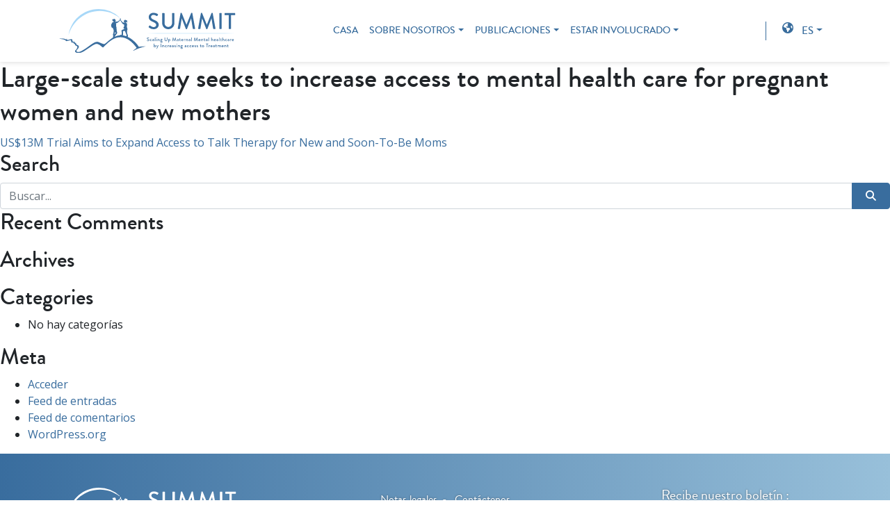

--- FILE ---
content_type: text/html; charset=UTF-8
request_url: https://thesummittrial.com/es/articulos_prensa/large-scale-study-seeks-to-increase-access-to-mental-health-care-for-pregnant-women-and-new-mothers/
body_size: 10198
content:
<!DOCTYPE html>
<html lang="es-ES">
<head>
			<!-- Global site tag (gtag.js) - Google Analytics -->
		<script async src="https://www.googletagmanager.com/gtag/js?id=UA-155264811-1"></script>
		<script>
		window.dataLayer = window.dataLayer || [];
		function gtag(){dataLayer.push(arguments);}
		gtag('js', new Date());
		gtag('config', 'UA-155264811-1');
		console.log('Analytics script loaded');
		</script>
		<meta charset="UTF-8">
	<meta name="viewport" content="width=device-width, initial-scale=1, shrink-to-fit=no">
	<link rel="profile" href="https://gmpg.org/xfn/11">
	<link href="https://fonts.googleapis.com/css?family=Open+Sans:400,400i,700,700i&display=swap" rel="stylesheet">
	<meta name='robots' content='index, follow, max-image-preview:large, max-snippet:-1, max-video-preview:-1' />

	<!-- This site is optimized with the Yoast SEO plugin v26.8 - https://yoast.com/product/yoast-seo-wordpress/ -->
	<title>Large-scale study seeks to increase access to mental health care for pregnant women and new mothers - The SUMMIT Trial</title>
	<link rel="canonical" href="https://thesummittrial.com/news_articles/large-scale-study-seeks-to-increase-access-to-mental-health-care-for-pregnant-women-and-new-mothers/" />
	<meta property="og:locale" content="es_ES" />
	<meta property="og:type" content="article" />
	<meta property="og:title" content="Large-scale study seeks to increase access to mental health care for pregnant women and new mothers - The SUMMIT Trial" />
	<meta property="og:url" content="https://thesummittrial.com/es/news_articles/large-scale-study-seeks-to-increase-access-to-mental-health-care-for-pregnant-women-and-new-mothers/" />
	<meta property="og:site_name" content="The SUMMIT Trial" />
	<meta property="article:modified_time" content="2020-01-07T21:47:28+00:00" />
	<meta property="og:image" content="https://thesummittrial.com/wp-content/uploads/2020/02/home-summit-fb.jpg" />
	<meta property="og:image:width" content="1200" />
	<meta property="og:image:height" content="630" />
	<meta property="og:image:type" content="image/jpeg" />
	<meta name="twitter:card" content="summary_large_image" />
	<meta name="twitter:site" content="@TheSUMMITTrial" />
	<script type="application/ld+json" class="yoast-schema-graph">{"@context":"https://schema.org","@graph":[{"@type":"WebPage","@id":"https://thesummittrial.com/es/news_articles/large-scale-study-seeks-to-increase-access-to-mental-health-care-for-pregnant-women-and-new-mothers/","url":"https://thesummittrial.com/es/news_articles/large-scale-study-seeks-to-increase-access-to-mental-health-care-for-pregnant-women-and-new-mothers/","name":"Large-scale study seeks to increase access to mental health care for pregnant women and new mothers - The SUMMIT Trial","isPartOf":{"@id":"https://thesummittrial.com/es/#website"},"datePublished":"2019-04-01T16:00:19+00:00","dateModified":"2020-01-07T21:47:28+00:00","breadcrumb":{"@id":"https://thesummittrial.com/es/news_articles/large-scale-study-seeks-to-increase-access-to-mental-health-care-for-pregnant-women-and-new-mothers/#breadcrumb"},"inLanguage":"es","potentialAction":[{"@type":"ReadAction","target":["https://thesummittrial.com/es/news_articles/large-scale-study-seeks-to-increase-access-to-mental-health-care-for-pregnant-women-and-new-mothers/"]}]},{"@type":"BreadcrumbList","@id":"https://thesummittrial.com/es/news_articles/large-scale-study-seeks-to-increase-access-to-mental-health-care-for-pregnant-women-and-new-mothers/#breadcrumb","itemListElement":[{"@type":"ListItem","position":1,"name":"Home","item":"https://thesummittrial.com/es/"},{"@type":"ListItem","position":2,"name":"News Articles","item":"https://thesummittrial.com/es/articulos_prensa/"},{"@type":"ListItem","position":3,"name":"Large-scale study seeks to increase access to mental health care for pregnant women and new mothers"}]},{"@type":"WebSite","@id":"https://thesummittrial.com/es/#website","url":"https://thesummittrial.com/es/","name":"The SUMMIT Trial","description":"Scaling Up Maternal Mental healthcare by Increasing access to Treatment","publisher":{"@id":"https://thesummittrial.com/es/#organization"},"potentialAction":[{"@type":"SearchAction","target":{"@type":"EntryPoint","urlTemplate":"https://thesummittrial.com/es/?s={search_term_string}"},"query-input":{"@type":"PropertyValueSpecification","valueRequired":true,"valueName":"search_term_string"}}],"inLanguage":"es"},{"@type":"Organization","@id":"https://thesummittrial.com/es/#organization","name":"The SUMMIT Trial","url":"https://thesummittrial.com/es/","logo":{"@type":"ImageObject","inLanguage":"es","@id":"https://thesummittrial.com/es/#/schema/logo/image/","url":"https://thesummittrial.com/wp-content/uploads/2019/11/logo-summit.png","contentUrl":"https://thesummittrial.com/wp-content/uploads/2019/11/logo-summit.png","width":1000,"height":833,"caption":"The SUMMIT Trial"},"image":{"@id":"https://thesummittrial.com/es/#/schema/logo/image/"},"sameAs":["https://x.com/TheSUMMITTrial"]}]}</script>
	<!-- / Yoast SEO plugin. -->


<link rel='dns-prefetch' href='//ajax.googleapis.com' />
<link rel='dns-prefetch' href='//stackpath.bootstrapcdn.com' />
<link rel='dns-prefetch' href='//stats.wp.com' />
<link rel='dns-prefetch' href='//use.fontawesome.com' />
<link rel="alternate" type="application/rss+xml" title="The SUMMIT Trial &raquo; Feed" href="https://thesummittrial.com/es/feed/" />
<link rel="alternate" type="application/rss+xml" title="The SUMMIT Trial &raquo; Feed de los comentarios" href="https://thesummittrial.com/es/comments/feed/" />
<link rel="alternate" title="oEmbed (JSON)" type="application/json+oembed" href="https://thesummittrial.com/es/wp-json/oembed/1.0/embed?url=https%3A%2F%2Fthesummittrial.com%2Fes%2Fnews_articles%2Flarge-scale-study-seeks-to-increase-access-to-mental-health-care-for-pregnant-women-and-new-mothers%2F" />
<link rel="alternate" title="oEmbed (XML)" type="text/xml+oembed" href="https://thesummittrial.com/es/wp-json/oembed/1.0/embed?url=https%3A%2F%2Fthesummittrial.com%2Fes%2Fnews_articles%2Flarge-scale-study-seeks-to-increase-access-to-mental-health-care-for-pregnant-women-and-new-mothers%2F&#038;format=xml" />
<style id='wp-img-auto-sizes-contain-inline-css' type='text/css'>
img:is([sizes=auto i],[sizes^="auto," i]){contain-intrinsic-size:3000px 1500px}
/*# sourceURL=wp-img-auto-sizes-contain-inline-css */
</style>
<link rel='stylesheet' id='dashicons-css' href='https://thesummittrial.com/wp-includes/css/dashicons.min.css?ver=6.9' type='text/css' media='all' />
<link rel='stylesheet' id='elusive-css' href='https://thesummittrial.com/wp-content/plugins/menu-icons/vendor/codeinwp/icon-picker/css/types/elusive.min.css?ver=2.0' type='text/css' media='all' />
<link rel='stylesheet' id='menu-icon-font-awesome-css' href='https://thesummittrial.com/wp-content/plugins/menu-icons/css/fontawesome/css/all.min.css?ver=5.15.4' type='text/css' media='all' />
<link rel='stylesheet' id='foundation-icons-css' href='https://thesummittrial.com/wp-content/plugins/menu-icons/vendor/codeinwp/icon-picker/css/types/foundation-icons.min.css?ver=3.0' type='text/css' media='all' />
<link rel='stylesheet' id='genericons-css' href='https://thesummittrial.com/wp-content/plugins/menu-icons/vendor/codeinwp/icon-picker/css/types/genericons.min.css?ver=3.4' type='text/css' media='all' />
<link rel='stylesheet' id='menu-icons-extra-css' href='https://thesummittrial.com/wp-content/plugins/menu-icons/css/extra.min.css?ver=0.13.20' type='text/css' media='all' />
<style id='wp-emoji-styles-inline-css' type='text/css'>

	img.wp-smiley, img.emoji {
		display: inline !important;
		border: none !important;
		box-shadow: none !important;
		height: 1em !important;
		width: 1em !important;
		margin: 0 0.07em !important;
		vertical-align: -0.1em !important;
		background: none !important;
		padding: 0 !important;
	}
/*# sourceURL=wp-emoji-styles-inline-css */
</style>
<link rel='stylesheet' id='wp-block-library-css' href='https://thesummittrial.com/wp-includes/css/dist/block-library/style.min.css?ver=6.9' type='text/css' media='all' />
<style id='global-styles-inline-css' type='text/css'>
:root{--wp--preset--aspect-ratio--square: 1;--wp--preset--aspect-ratio--4-3: 4/3;--wp--preset--aspect-ratio--3-4: 3/4;--wp--preset--aspect-ratio--3-2: 3/2;--wp--preset--aspect-ratio--2-3: 2/3;--wp--preset--aspect-ratio--16-9: 16/9;--wp--preset--aspect-ratio--9-16: 9/16;--wp--preset--color--black: #000000;--wp--preset--color--cyan-bluish-gray: #abb8c3;--wp--preset--color--white: #ffffff;--wp--preset--color--pale-pink: #f78da7;--wp--preset--color--vivid-red: #cf2e2e;--wp--preset--color--luminous-vivid-orange: #ff6900;--wp--preset--color--luminous-vivid-amber: #fcb900;--wp--preset--color--light-green-cyan: #7bdcb5;--wp--preset--color--vivid-green-cyan: #00d084;--wp--preset--color--pale-cyan-blue: #8ed1fc;--wp--preset--color--vivid-cyan-blue: #0693e3;--wp--preset--color--vivid-purple: #9b51e0;--wp--preset--gradient--vivid-cyan-blue-to-vivid-purple: linear-gradient(135deg,rgb(6,147,227) 0%,rgb(155,81,224) 100%);--wp--preset--gradient--light-green-cyan-to-vivid-green-cyan: linear-gradient(135deg,rgb(122,220,180) 0%,rgb(0,208,130) 100%);--wp--preset--gradient--luminous-vivid-amber-to-luminous-vivid-orange: linear-gradient(135deg,rgb(252,185,0) 0%,rgb(255,105,0) 100%);--wp--preset--gradient--luminous-vivid-orange-to-vivid-red: linear-gradient(135deg,rgb(255,105,0) 0%,rgb(207,46,46) 100%);--wp--preset--gradient--very-light-gray-to-cyan-bluish-gray: linear-gradient(135deg,rgb(238,238,238) 0%,rgb(169,184,195) 100%);--wp--preset--gradient--cool-to-warm-spectrum: linear-gradient(135deg,rgb(74,234,220) 0%,rgb(151,120,209) 20%,rgb(207,42,186) 40%,rgb(238,44,130) 60%,rgb(251,105,98) 80%,rgb(254,248,76) 100%);--wp--preset--gradient--blush-light-purple: linear-gradient(135deg,rgb(255,206,236) 0%,rgb(152,150,240) 100%);--wp--preset--gradient--blush-bordeaux: linear-gradient(135deg,rgb(254,205,165) 0%,rgb(254,45,45) 50%,rgb(107,0,62) 100%);--wp--preset--gradient--luminous-dusk: linear-gradient(135deg,rgb(255,203,112) 0%,rgb(199,81,192) 50%,rgb(65,88,208) 100%);--wp--preset--gradient--pale-ocean: linear-gradient(135deg,rgb(255,245,203) 0%,rgb(182,227,212) 50%,rgb(51,167,181) 100%);--wp--preset--gradient--electric-grass: linear-gradient(135deg,rgb(202,248,128) 0%,rgb(113,206,126) 100%);--wp--preset--gradient--midnight: linear-gradient(135deg,rgb(2,3,129) 0%,rgb(40,116,252) 100%);--wp--preset--font-size--small: 13px;--wp--preset--font-size--medium: 20px;--wp--preset--font-size--large: 36px;--wp--preset--font-size--x-large: 42px;--wp--preset--spacing--20: 0.44rem;--wp--preset--spacing--30: 0.67rem;--wp--preset--spacing--40: 1rem;--wp--preset--spacing--50: 1.5rem;--wp--preset--spacing--60: 2.25rem;--wp--preset--spacing--70: 3.38rem;--wp--preset--spacing--80: 5.06rem;--wp--preset--shadow--natural: 6px 6px 9px rgba(0, 0, 0, 0.2);--wp--preset--shadow--deep: 12px 12px 50px rgba(0, 0, 0, 0.4);--wp--preset--shadow--sharp: 6px 6px 0px rgba(0, 0, 0, 0.2);--wp--preset--shadow--outlined: 6px 6px 0px -3px rgb(255, 255, 255), 6px 6px rgb(0, 0, 0);--wp--preset--shadow--crisp: 6px 6px 0px rgb(0, 0, 0);}:where(.is-layout-flex){gap: 0.5em;}:where(.is-layout-grid){gap: 0.5em;}body .is-layout-flex{display: flex;}.is-layout-flex{flex-wrap: wrap;align-items: center;}.is-layout-flex > :is(*, div){margin: 0;}body .is-layout-grid{display: grid;}.is-layout-grid > :is(*, div){margin: 0;}:where(.wp-block-columns.is-layout-flex){gap: 2em;}:where(.wp-block-columns.is-layout-grid){gap: 2em;}:where(.wp-block-post-template.is-layout-flex){gap: 1.25em;}:where(.wp-block-post-template.is-layout-grid){gap: 1.25em;}.has-black-color{color: var(--wp--preset--color--black) !important;}.has-cyan-bluish-gray-color{color: var(--wp--preset--color--cyan-bluish-gray) !important;}.has-white-color{color: var(--wp--preset--color--white) !important;}.has-pale-pink-color{color: var(--wp--preset--color--pale-pink) !important;}.has-vivid-red-color{color: var(--wp--preset--color--vivid-red) !important;}.has-luminous-vivid-orange-color{color: var(--wp--preset--color--luminous-vivid-orange) !important;}.has-luminous-vivid-amber-color{color: var(--wp--preset--color--luminous-vivid-amber) !important;}.has-light-green-cyan-color{color: var(--wp--preset--color--light-green-cyan) !important;}.has-vivid-green-cyan-color{color: var(--wp--preset--color--vivid-green-cyan) !important;}.has-pale-cyan-blue-color{color: var(--wp--preset--color--pale-cyan-blue) !important;}.has-vivid-cyan-blue-color{color: var(--wp--preset--color--vivid-cyan-blue) !important;}.has-vivid-purple-color{color: var(--wp--preset--color--vivid-purple) !important;}.has-black-background-color{background-color: var(--wp--preset--color--black) !important;}.has-cyan-bluish-gray-background-color{background-color: var(--wp--preset--color--cyan-bluish-gray) !important;}.has-white-background-color{background-color: var(--wp--preset--color--white) !important;}.has-pale-pink-background-color{background-color: var(--wp--preset--color--pale-pink) !important;}.has-vivid-red-background-color{background-color: var(--wp--preset--color--vivid-red) !important;}.has-luminous-vivid-orange-background-color{background-color: var(--wp--preset--color--luminous-vivid-orange) !important;}.has-luminous-vivid-amber-background-color{background-color: var(--wp--preset--color--luminous-vivid-amber) !important;}.has-light-green-cyan-background-color{background-color: var(--wp--preset--color--light-green-cyan) !important;}.has-vivid-green-cyan-background-color{background-color: var(--wp--preset--color--vivid-green-cyan) !important;}.has-pale-cyan-blue-background-color{background-color: var(--wp--preset--color--pale-cyan-blue) !important;}.has-vivid-cyan-blue-background-color{background-color: var(--wp--preset--color--vivid-cyan-blue) !important;}.has-vivid-purple-background-color{background-color: var(--wp--preset--color--vivid-purple) !important;}.has-black-border-color{border-color: var(--wp--preset--color--black) !important;}.has-cyan-bluish-gray-border-color{border-color: var(--wp--preset--color--cyan-bluish-gray) !important;}.has-white-border-color{border-color: var(--wp--preset--color--white) !important;}.has-pale-pink-border-color{border-color: var(--wp--preset--color--pale-pink) !important;}.has-vivid-red-border-color{border-color: var(--wp--preset--color--vivid-red) !important;}.has-luminous-vivid-orange-border-color{border-color: var(--wp--preset--color--luminous-vivid-orange) !important;}.has-luminous-vivid-amber-border-color{border-color: var(--wp--preset--color--luminous-vivid-amber) !important;}.has-light-green-cyan-border-color{border-color: var(--wp--preset--color--light-green-cyan) !important;}.has-vivid-green-cyan-border-color{border-color: var(--wp--preset--color--vivid-green-cyan) !important;}.has-pale-cyan-blue-border-color{border-color: var(--wp--preset--color--pale-cyan-blue) !important;}.has-vivid-cyan-blue-border-color{border-color: var(--wp--preset--color--vivid-cyan-blue) !important;}.has-vivid-purple-border-color{border-color: var(--wp--preset--color--vivid-purple) !important;}.has-vivid-cyan-blue-to-vivid-purple-gradient-background{background: var(--wp--preset--gradient--vivid-cyan-blue-to-vivid-purple) !important;}.has-light-green-cyan-to-vivid-green-cyan-gradient-background{background: var(--wp--preset--gradient--light-green-cyan-to-vivid-green-cyan) !important;}.has-luminous-vivid-amber-to-luminous-vivid-orange-gradient-background{background: var(--wp--preset--gradient--luminous-vivid-amber-to-luminous-vivid-orange) !important;}.has-luminous-vivid-orange-to-vivid-red-gradient-background{background: var(--wp--preset--gradient--luminous-vivid-orange-to-vivid-red) !important;}.has-very-light-gray-to-cyan-bluish-gray-gradient-background{background: var(--wp--preset--gradient--very-light-gray-to-cyan-bluish-gray) !important;}.has-cool-to-warm-spectrum-gradient-background{background: var(--wp--preset--gradient--cool-to-warm-spectrum) !important;}.has-blush-light-purple-gradient-background{background: var(--wp--preset--gradient--blush-light-purple) !important;}.has-blush-bordeaux-gradient-background{background: var(--wp--preset--gradient--blush-bordeaux) !important;}.has-luminous-dusk-gradient-background{background: var(--wp--preset--gradient--luminous-dusk) !important;}.has-pale-ocean-gradient-background{background: var(--wp--preset--gradient--pale-ocean) !important;}.has-electric-grass-gradient-background{background: var(--wp--preset--gradient--electric-grass) !important;}.has-midnight-gradient-background{background: var(--wp--preset--gradient--midnight) !important;}.has-small-font-size{font-size: var(--wp--preset--font-size--small) !important;}.has-medium-font-size{font-size: var(--wp--preset--font-size--medium) !important;}.has-large-font-size{font-size: var(--wp--preset--font-size--large) !important;}.has-x-large-font-size{font-size: var(--wp--preset--font-size--x-large) !important;}
/*# sourceURL=global-styles-inline-css */
</style>

<style id='classic-theme-styles-inline-css' type='text/css'>
/*! This file is auto-generated */
.wp-block-button__link{color:#fff;background-color:#32373c;border-radius:9999px;box-shadow:none;text-decoration:none;padding:calc(.667em + 2px) calc(1.333em + 2px);font-size:1.125em}.wp-block-file__button{background:#32373c;color:#fff;text-decoration:none}
/*# sourceURL=/wp-includes/css/classic-themes.min.css */
</style>
<style id='font-awesome-svg-styles-default-inline-css' type='text/css'>
.svg-inline--fa {
  display: inline-block;
  height: 1em;
  overflow: visible;
  vertical-align: -.125em;
}
/*# sourceURL=font-awesome-svg-styles-default-inline-css */
</style>
<link rel='stylesheet' id='font-awesome-svg-styles-css' href='https://thesummittrial.com/wp-content/uploads/font-awesome/v6.7.2/css/svg-with-js.css' type='text/css' media='all' />
<style id='font-awesome-svg-styles-inline-css' type='text/css'>
   .wp-block-font-awesome-icon svg::before,
   .wp-rich-text-font-awesome-icon svg::before {content: unset;}
/*# sourceURL=font-awesome-svg-styles-inline-css */
</style>
<link rel='stylesheet' id='ub-extension-style-css-css' href='https://thesummittrial.com/wp-content/plugins/ultimate-blocks/src/extensions/style.css?ver=6.9' type='text/css' media='all' />
<link rel='stylesheet' id='ultimate-blocks-pro-css' href='https://thesummittrial.com/wp-content/plugins/ultimate-blocks-pro/inc/frontend/css/ultimate-blocks-pro-frontend.css?ver=3.4.9' type='text/css' media='all' />
<link rel='stylesheet' id='bootstrap-main-css' href='https://thesummittrial.com/wp-content/themes/summit-trial/scss/bootstrap/main.css?ver=4.4.1' type='text/css' media='all' />
<link rel='stylesheet' id='custom-styles-css' href='https://thesummittrial.com/wp-content/themes/summit-trial/style.css?ver=1.0.5' type='text/css' media='all' />
<link rel='stylesheet' id='fontawesome-css' href='https://thesummittrial.com/wp-content/themes/summit-trial/vendors/fontawesome/css/all.min.css?ver=5.11.2' type='text/css' media='all' />
<link rel='stylesheet' id='aos-css-css' href='https://thesummittrial.com/wp-content/themes/summit-trial/vendors/aos.css?ver=2.3.1' type='text/css' media='all' />
<link rel='stylesheet' id='font-awesome-official-css' href='https://use.fontawesome.com/releases/v6.7.2/css/all.css' type='text/css' media='all' integrity="sha384-nRgPTkuX86pH8yjPJUAFuASXQSSl2/bBUiNV47vSYpKFxHJhbcrGnmlYpYJMeD7a" crossorigin="anonymous" />
<link rel='stylesheet' id='font-awesome-official-v4shim-css' href='https://use.fontawesome.com/releases/v6.7.2/css/v4-shims.css' type='text/css' media='all' integrity="sha384-npPMK6zwqNmU3qyCCxEcWJkLBNYxEFM1nGgSoAWuCCXqVVz0cvwKEMfyTNkOxM2N" crossorigin="anonymous" />
<script type="text/javascript" src="https://ajax.googleapis.com/ajax/libs/jquery/3.4.1/jquery.min.js" id="jquery-js"></script>
<script type="text/javascript" src="https://thesummittrial.com/wp-content/plugins/ultimate-blocks-pro/inc/frontend/js/ultimate-blocks-pro-frontend.js?ver=3.4.9" id="ultimate-blocks-pro-js"></script>
<script type="text/javascript" src="https://thesummittrial.com/wp-content/plugins/ultimate-blocks/src/blocks/image-slider/swiper-bundle.js?ver=3.4.9" id="ultimate_blocks-swiper-js"></script>
<link rel="https://api.w.org/" href="https://thesummittrial.com/es/wp-json/" /><link rel="alternate" title="JSON" type="application/json" href="https://thesummittrial.com/es/wp-json/wp/v2/news_articles/985" /><link rel="EditURI" type="application/rsd+xml" title="RSD" href="https://thesummittrial.com/xmlrpc.php?rsd" />
<meta name="generator" content="WordPress 6.9" />
<link rel='shortlink' href='https://thesummittrial.com/es/?p=985' />
<meta name="generator" content="WPML ver:4.8.6 stt:1,4,2;" />
<noscript><style>.simply-gallery-amp{ display: block !important; }</style></noscript><noscript><style>.sgb-preloader{ display: none !important; }</style></noscript>	<style>img#wpstats{display:none}</style>
		<style type="text/css">.recentcomments a{display:inline !important;padding:0 !important;margin:0 !important;}</style><link rel="icon" href="https://thesummittrial.com/wp-content/uploads/2019/11/cropped-favicon-32x32.png" sizes="32x32" />
<link rel="icon" href="https://thesummittrial.com/wp-content/uploads/2019/11/cropped-favicon-192x192.png" sizes="192x192" />
<link rel="apple-touch-icon" href="https://thesummittrial.com/wp-content/uploads/2019/11/cropped-favicon-180x180.png" />
<meta name="msapplication-TileImage" content="https://thesummittrial.com/wp-content/uploads/2019/11/cropped-favicon-270x270.png" />
		<style type="text/css" id="wp-custom-css">
			#twitter-link, #twitter-link-mobile{
	display: none !important;
}		</style>
			<script src="https://thesummittrial.com/wp-content/themes/summit-trial/js/update_browser.js"></script>
	<meta name="google-site-verification" content="5A3suIqjq0uqb8p6SwOGQb9L0fxp_hGfvsu5VF2nOFk" />
</head>

<body class="wp-singular news_articles-template-default single single-news_articles postid-985 wp-theme-summit-trial">
		<header id="mainHeader" class="position-relative">
		<nav class="navbar navbar-expand-lg navbar-light bg-white" role="navigation">
			<div class="container">
				<div id="logo" class="">
					<a class="navbar-brand" href="https://thesummittrial.com/es/">
																			<img src="https://thesummittrial.com/wp-content/uploads/2019/11/logo-summit.svg" alt="Logo The SUMMIT Trial" class="w-100 h-auto">
											</a>
				</div>
				<button class="navbar-toggler" type="button" data-toggle="collapse" data-target="#main-menu-nav-container" aria-controls="main-menu-nav-container" aria-expanded="false" aria-label="Toggle navigation">
					<span class="navbar-toggler-icon"></span>
				</button>
				<div id="main-menu-nav-container" class="collapse navbar-collapse">
					<ul id="main-menu-nav-list" class="nav navbar-nav mx-auto"><li itemscope="itemscope" itemtype="https://www.schema.org/SiteNavigationElement" id="menu-item-154" class="menu-item menu-item-type-post_type menu-item-object-page menu-item-home menu-item-154 nav-item"><a title="Casa" href="https://thesummittrial.com/es/" class="nav-link">Casa</a></li>
<li itemscope="itemscope" itemtype="https://www.schema.org/SiteNavigationElement" id="menu-item-155" class="menu-item menu-item-type-custom menu-item-object-custom menu-item-has-children dropdown menu-item-155 nav-item"><a title="Sobre nosotros" href="#" data-toggle="dropdown" aria-haspopup="true" aria-expanded="false" class="dropdown-toggle nav-link" id="menu-item-dropdown-155">Sobre nosotros</a>
<ul class="dropdown-menu" aria-labelledby="menu-item-dropdown-155" role="menu">
	<li itemscope="itemscope" itemtype="https://www.schema.org/SiteNavigationElement" id="menu-item-156" class="menu-item menu-item-type-post_type menu-item-object-page menu-item-156 nav-item"><a title="El estudio" href="https://thesummittrial.com/es/sobre-nosotros/el-estudio/" class="dropdown-item">El estudio</a></li>
	<li itemscope="itemscope" itemtype="https://www.schema.org/SiteNavigationElement" id="menu-item-157" class="menu-item menu-item-type-post_type menu-item-object-page menu-item-157 nav-item"><a title="El equipo de investigación" href="https://thesummittrial.com/es/sobre-nosotros/el-equipo-de-investigacion/" class="dropdown-item">El equipo de investigación</a></li>
</ul>
</li>
<li itemscope="itemscope" itemtype="https://www.schema.org/SiteNavigationElement" id="menu-item-158" class="menu-item menu-item-type-custom menu-item-object-custom menu-item-has-children dropdown menu-item-158 nav-item"><a title="Publicaciones" href="#" data-toggle="dropdown" aria-haspopup="true" aria-expanded="false" class="dropdown-toggle nav-link" id="menu-item-dropdown-158">Publicaciones</a>
<ul class="dropdown-menu" aria-labelledby="menu-item-dropdown-158" role="menu">
	<li itemscope="itemscope" itemtype="https://www.schema.org/SiteNavigationElement" id="menu-item-159" class="menu-item menu-item-type-post_type menu-item-object-page menu-item-159 nav-item"><a title="Noticias y prensa" href="https://thesummittrial.com/es/publicaciones/noticias-y-prensa/" class="dropdown-item">Noticias y prensa</a></li>
	<li itemscope="itemscope" itemtype="https://www.schema.org/SiteNavigationElement" id="menu-item-2689" class="unclickable menu-item menu-item-type-custom menu-item-object-custom menu-item-has-children dropdown menu-item-2689 nav-item"><a title="Artículos científicos" href="#" class="dropdown-item">Artículos científicos</a>
	<ul class="dropdown-menu" aria-labelledby="menu-item-dropdown-158" role="menu">
		<li itemscope="itemscope" itemtype="https://www.schema.org/SiteNavigationElement" id="menu-item-2690" class="menu-item menu-item-type-custom menu-item-object-custom menu-item-2690 nav-item"><a title="Publicaciones SUMMIT" href="https://thesummittrial.com/es/scientific_articles/?sa_categories=summit-publications" class="dropdown-item">Publicaciones SUMMIT</a></li>
		<li itemscope="itemscope" itemtype="https://www.schema.org/SiteNavigationElement" id="menu-item-2691" class="menu-item menu-item-type-custom menu-item-object-custom menu-item-2691 nav-item"><a title="Otras publicaciones relevantes" href="https://thesummittrial.com/es/scientific_articles/?sa_categories=related-publications" class="dropdown-item">Otras publicaciones relevantes</a></li>
	</ul>
</li>
</ul>
</li>
<li itemscope="itemscope" itemtype="https://www.schema.org/SiteNavigationElement" id="menu-item-161" class="menu-item menu-item-type-custom menu-item-object-custom menu-item-has-children dropdown menu-item-161 nav-item"><a title="Estar involucrado" href="#" data-toggle="dropdown" aria-haspopup="true" aria-expanded="false" class="dropdown-toggle nav-link" id="menu-item-dropdown-161">Estar involucrado</a>
<ul class="dropdown-menu" aria-labelledby="menu-item-dropdown-161" role="menu">
	<li itemscope="itemscope" itemtype="https://www.schema.org/SiteNavigationElement" id="menu-item-162" class="menu-item menu-item-type-post_type menu-item-object-page menu-item-162 nav-item"><a title="Oportunidades de trabajo" href="https://thesummittrial.com/es/estar-involucrado/oportunidades-de-trabajo/" class="dropdown-item">Oportunidades de trabajo</a></li>
	<li itemscope="itemscope" itemtype="https://www.schema.org/SiteNavigationElement" id="menu-item-163" class="menu-item menu-item-type-post_type menu-item-object-page menu-item-163 nav-item"><a title="Hazte voluntario" href="https://thesummittrial.com/es/estar-involucrado/hazte-voluntario/" class="dropdown-item">Hazte voluntario</a></li>
</ul>
</li>
</ul>					<div id="main-lang-selector" class="pl-lg-2 pl-xl-4 position-relative d-none d-lg-block">
						<div class="dropdown text-uppercase"><i class="fas fa-globe-americas d-none d-xl-inline-block"></i><button class="btn dropdown-toggle text-uppercase" type="button" id="mainLangSelector" data-toggle="dropdown" aria-haspopup="true" aria-expanded="false">es</button><ul class="dropdown-menu dropdown-menu-right" aria-labelledby="mainLangSelector"><li><a class="dropdown-item" href="https://thesummittrial.com/news_articles/large-scale-study-seeks-to-increase-access-to-mental-health-care-for-pregnant-women-and-new-mothers/">en</li></a><li><a class="dropdown-item" href="https://thesummittrial.com/fr/articles_presse/large-scale-study-seeks-to-increase-access-to-mental-health-care-for-pregnant-women-and-new-mothers/">fr</li></a></ul></div>					</div>
					<div id="mobile-lang-selector" class="d-block d-lg-none text-uppercase">
						<ul class="list-inline mb-0"><li class="list-inline-item current-lang align-middle font-weight-bold">es</li><li class="list-inline-item"><a href="https://thesummittrial.com/news_articles/large-scale-study-seeks-to-increase-access-to-mental-health-care-for-pregnant-women-and-new-mothers/" class="btn">en</a></li><li class="list-inline-item"><a href="https://thesummittrial.com/fr/articles_presse/large-scale-study-seeks-to-increase-access-to-mental-health-care-for-pregnant-women-and-new-mothers/" class="btn">fr</a></li></ul>													<div id="twitter-link-mobile">
								<a href="https://twitter.com/TheSUMMITTrial" target="_blank" class="d-flex align-items-center">
									<i class="fab fa-twitter m-auto"></i>
								</a>
							</div>
											</div>
				</div>
			</div>
		</nav>
					<div id="twitter-link" class="d-none d-lg-block position-fixed">
				<a href="https://twitter.com/TheSUMMITTrial" target="_blank" class="d-flex align-items-center">
					<i class="fab fa-twitter m-auto"></i>
				</a>
			</div>
			</header>

	<div id="primary" class="content-area">
		<main id="main" class="site-main">

		
<article id="post-985" class="post-985 news_articles type-news_articles status-publish hentry">
	<header class="entry-header">
		<h1 class="entry-title">Large-scale study seeks to increase access to mental health care for pregnant women and new mothers</h1>	</header><!-- .entry-header -->

	
	<div class="entry-content">
			</div><!-- .entry-content -->

	<footer class="entry-footer">
			</footer><!-- .entry-footer -->
</article><!-- #post-985 -->

	<nav class="navigation post-navigation" aria-label="Entradas">
		<h2 class="screen-reader-text">Navegación de entradas</h2>
		<div class="nav-links"><div class="nav-next"><a href="https://thesummittrial.com/es/news_articles/us13m-trial-aims-to-expand-access-to-talk-therapy-for-new-and-soon-to-be-moms/" rel="next">US$13M Trial Aims to Expand Access to Talk Therapy for New and Soon-To-Be Moms</a></div></div>
	</nav>
		</main><!-- #main -->
	</div><!-- #primary -->


<aside id="secondary" class="widget-area">
	<section id="search-2" class="widget widget_search"><h2 class="widget-title">Search</h2><form id="searchform" action="/es/" method="get">
  <div class="input-group">
    <input type="text" name="s" id="search" placeholder="Buscar..." aria-label="Buscar..." class="form-control" value="">
    <div class="input-group-append">
      <button type="submit" class="btn btn-primary" id="searchsubmit">
        <i class="fas fa-search"></i>
      </button>
    </div>
  </div>
</form>
</section><section id="recent-comments-2" class="widget widget_recent_comments"><h2 class="widget-title">Recent Comments</h2><ul id="recentcomments"></ul></section><section id="archives-2" class="widget widget_archive"><h2 class="widget-title">Archives</h2>
			<ul>
							</ul>

			</section><section id="categories-2" class="widget widget_categories"><h2 class="widget-title">Categories</h2>
			<ul>
				<li class="cat-item-none">No hay categorías</li>			</ul>

			</section><section id="meta-2" class="widget widget_meta"><h2 class="widget-title">Meta</h2>
		<ul>
						<li><a rel="nofollow" href="https://thesummittrial.com/es/login_summit_9823/">Acceder</a></li>
			<li><a href="https://thesummittrial.com/es/feed/">Feed de entradas</a></li>
			<li><a href="https://thesummittrial.com/es/comments/feed/">Feed de comentarios</a></li>

			<li><a href="https://es.wordpress.org/">WordPress.org</a></li>
		</ul>

		</section></aside><!-- #secondary -->
<footer class="bg-dark font-special">
  <div class="container">
    <div class="row pt-5 pb-4 align-items-center">

      <div class="col-3 d-none d-lg-block">
                <img src="https://thesummittrial.com/wp-content/uploads/2019/12/logo-white.svg" alt="Logo SUMMIT Trial White" class="img-fluid">
      </div>

      <div class="col-12 col-md-6 col-lg-4 offset-lg-1 text-center text-shadow-1">
        <ul id="footer-nav" class="list-inline mb-1"><li itemscope="itemscope" itemtype="https://www.schema.org/SiteNavigationElement" id="menu-item-492" class="menu-item menu-item-type-post_type menu-item-object-page menu-item-492 nav-item"><a title="Notas legales" href="https://thesummittrial.com/es/notas-legales/" class="nav-link">Notas legales</a></li>
<li itemscope="itemscope" itemtype="https://www.schema.org/SiteNavigationElement" id="menu-item-493" class="menu-item menu-item-type-post_type menu-item-object-page menu-item-493 nav-item"><a title="Contáctenos" href="https://thesummittrial.com/es/contactenos/" class="nav-link">Contáctenos</a></li>
</ul>        <span class="d-inline">Idiomas :</span> <ul id="lang-selector-footer" class="mb-0 text-uppercase d-inline p-0"><li class="d-inline-flex"><a class="link-decorated" href="https://thesummittrial.com/news_articles/large-scale-study-seeks-to-increase-access-to-mental-health-care-for-pregnant-women-and-new-mothers/">en</a></li><li class="d-inline-flex"><a class="link-decorated" href="https://thesummittrial.com/fr/articles_presse/large-scale-study-seeks-to-increase-access-to-mental-health-care-for-pregnant-women-and-new-mothers/">fr</a></li><li class="d-inline-flex current-lang">es</li></ul>      </div>
            <div class="col-12 col-md-6 col-lg-4 pt-3 pt-md-0">
        <!-- Begin Mailchimp Signup Form -->
        <div id="mc_embed_signup" class="ml-md-5 ml-lg-4 ml-xl-5">
          <form action="https://thesummittrial.us4.list-manage.com/subscribe/post?u=49e693b37089a2148fd20addd&amp;id=106fcb1e54" method="post" id="mc-embedded-subscribe-form" name="mc-embedded-subscribe-form" class="validate" target="_blank" novalidate>
            <div id="mc_embed_signup_scroll">
              <p class="text-shadow-1 mb-1 text-center h5 font-weight-normal">Recibe nuestro boletín :</p>
              <div class="input-group">
                <input type="email" value="" name="EMAIL" placeholder="Ingrese su correo electrónico" class="required email form-control" id="mce-EMAIL">
                <div class="input-group-append">
                  <button type="submit" class="btn btn-primary" id="searchsubmit">
                    <i class="fas fa-arrow-circle-right"></i>
                  </button>
                </div>
              </div>

              <div id="mce-responses" class="clear">
                <div class="response" id="mce-error-response" style="display:none"></div>
                <div class="response" id="mce-success-response" style="display:none"></div>
              </div>    <!-- real people should not fill this in and expect good things - do not remove this or risk form bot signups-->
              <div style="position: absolute; left: -5000px;" aria-hidden="true"><input type="text" name="b_49e693b37089a2148fd20addd_106fcb1e54" tabindex="-1" value=""></div>
            </div>
          </form>
        </div>

        <!--End mc_embed_signup-->
      </div>
          </div>
    <div class="row py-3 border-top text-shadow-1">
      <div class="col text-center">
        <p class="mb-0" style="font-size:90%;">Copyright &copy; 2026 The Mount Sinai Hospital - Todos derechos reservados - <span class="yt-signature">Hecho con <i class="fas fa-heart"></i> por <a href="http://yannicktruchot.com" target="_blank" class="link-decorated d-inline-block">Yannick Truchot</a> en 2020</span></p>
      </div>
    </div>
  </div>
</footer>
<script type="speculationrules">
{"prefetch":[{"source":"document","where":{"and":[{"href_matches":"/es/*"},{"not":{"href_matches":["/wp-*.php","/wp-admin/*","/wp-content/uploads/*","/wp-content/*","/wp-content/plugins/*","/wp-content/themes/summit-trial/*","/es/*\\?(.+)"]}},{"not":{"selector_matches":"a[rel~=\"nofollow\"]"}},{"not":{"selector_matches":".no-prefetch, .no-prefetch a"}}]},"eagerness":"conservative"}]}
</script>
<script type="text/javascript" src="https://thesummittrial.com/wp-content/plugins/ultimate-blocks-pro/src/extensions/visibility-control/front.js?ver=3.4.9" id="ub-visibility-control-frontend-script-js"></script>
<script type="text/javascript" src="https://thesummittrial.com/wp-content/plugins/ultimate-blocks-pro/src/extensions/animation/front.js?ver=3.4.9" id="ub-animation-frontend-js"></script>
<script type="text/javascript" src="https://stackpath.bootstrapcdn.com/bootstrap/4.4.1/js/bootstrap.min.js" id="bootstrap-js-js"></script>
<script type="text/javascript" src="https://thesummittrial.com/wp-content/themes/summit-trial/js/bsCustomFileInput.js?ver=1.3.2" id="bsCustomFileInput-js"></script>
<script type="text/javascript" src="https://thesummittrial.com/wp-content/themes/summit-trial/js/jquery.appear.js?ver=0.3.3" id="appear-plugin-js-js"></script>
<script type="text/javascript" src="https://thesummittrial.com/wp-content/themes/summit-trial/js/aos.js?ver=2.3.1" id="aos-js-js"></script>
<script type="text/javascript" src="https://thesummittrial.com/wp-content/themes/summit-trial/js/custom.js?ver=1.0.0" id="summit-trial-custom-js-js"></script>
<script type="text/javascript" src="https://thesummittrial.com/wp-content/plugins/ultimate-blocks-pro/src/block-extensions/table-of-contents/front.js?ver=3.4.9" id="ultimate_blocks-table-of-contents-front-script-js"></script>
<script type="text/javascript" src="https://thesummittrial.com/wp-content/plugins/ultimate-blocks-pro/src/block-extensions/image-slider/front.js?ver=3.4.9" id="ultimate_blocks-image-slider-init-script-js"></script>
<script type="text/javascript" src="https://thesummittrial.com/wp-content/plugins/ultimate-blocks-pro/src/block-extensions/expand/front.js?ver=3.4.9" id="ultimate_blocks-pro-expand-script-js"></script>
<script type="text/javascript" src="https://www.google.com/recaptcha/api.js?render=6Ld1rMgUAAAAAGGOmCBPIgFYGXChwtYCXOOThp4e&amp;ver=3.0" id="google-recaptcha-js"></script>
<script type="text/javascript" src="https://thesummittrial.com/wp-includes/js/dist/vendor/wp-polyfill.min.js?ver=3.15.0" id="wp-polyfill-js"></script>
<script type="text/javascript" id="wpcf7-recaptcha-js-before">
/* <![CDATA[ */
var wpcf7_recaptcha = {
    "sitekey": "6Ld1rMgUAAAAAGGOmCBPIgFYGXChwtYCXOOThp4e",
    "actions": {
        "homepage": "homepage",
        "contactform": "contactform"
    }
};
//# sourceURL=wpcf7-recaptcha-js-before
/* ]]> */
</script>
<script type="text/javascript" src="https://thesummittrial.com/wp-content/plugins/contact-form-7/modules/recaptcha/index.js?ver=6.1.4" id="wpcf7-recaptcha-js"></script>
<script type="text/javascript" id="jetpack-stats-js-before">
/* <![CDATA[ */
_stq = window._stq || [];
_stq.push([ "view", {"v":"ext","blog":"213550049","post":"985","tz":"-5","srv":"thesummittrial.com","j":"1:15.4"} ]);
_stq.push([ "clickTrackerInit", "213550049", "985" ]);
//# sourceURL=jetpack-stats-js-before
/* ]]> */
</script>
<script type="text/javascript" src="https://stats.wp.com/e-202605.js" id="jetpack-stats-js" defer="defer" data-wp-strategy="defer"></script>
<script id="wp-emoji-settings" type="application/json">
{"baseUrl":"https://s.w.org/images/core/emoji/17.0.2/72x72/","ext":".png","svgUrl":"https://s.w.org/images/core/emoji/17.0.2/svg/","svgExt":".svg","source":{"concatemoji":"https://thesummittrial.com/wp-includes/js/wp-emoji-release.min.js?ver=6.9"}}
</script>
<script type="module">
/* <![CDATA[ */
/*! This file is auto-generated */
const a=JSON.parse(document.getElementById("wp-emoji-settings").textContent),o=(window._wpemojiSettings=a,"wpEmojiSettingsSupports"),s=["flag","emoji"];function i(e){try{var t={supportTests:e,timestamp:(new Date).valueOf()};sessionStorage.setItem(o,JSON.stringify(t))}catch(e){}}function c(e,t,n){e.clearRect(0,0,e.canvas.width,e.canvas.height),e.fillText(t,0,0);t=new Uint32Array(e.getImageData(0,0,e.canvas.width,e.canvas.height).data);e.clearRect(0,0,e.canvas.width,e.canvas.height),e.fillText(n,0,0);const a=new Uint32Array(e.getImageData(0,0,e.canvas.width,e.canvas.height).data);return t.every((e,t)=>e===a[t])}function p(e,t){e.clearRect(0,0,e.canvas.width,e.canvas.height),e.fillText(t,0,0);var n=e.getImageData(16,16,1,1);for(let e=0;e<n.data.length;e++)if(0!==n.data[e])return!1;return!0}function u(e,t,n,a){switch(t){case"flag":return n(e,"\ud83c\udff3\ufe0f\u200d\u26a7\ufe0f","\ud83c\udff3\ufe0f\u200b\u26a7\ufe0f")?!1:!n(e,"\ud83c\udde8\ud83c\uddf6","\ud83c\udde8\u200b\ud83c\uddf6")&&!n(e,"\ud83c\udff4\udb40\udc67\udb40\udc62\udb40\udc65\udb40\udc6e\udb40\udc67\udb40\udc7f","\ud83c\udff4\u200b\udb40\udc67\u200b\udb40\udc62\u200b\udb40\udc65\u200b\udb40\udc6e\u200b\udb40\udc67\u200b\udb40\udc7f");case"emoji":return!a(e,"\ud83e\u1fac8")}return!1}function f(e,t,n,a){let r;const o=(r="undefined"!=typeof WorkerGlobalScope&&self instanceof WorkerGlobalScope?new OffscreenCanvas(300,150):document.createElement("canvas")).getContext("2d",{willReadFrequently:!0}),s=(o.textBaseline="top",o.font="600 32px Arial",{});return e.forEach(e=>{s[e]=t(o,e,n,a)}),s}function r(e){var t=document.createElement("script");t.src=e,t.defer=!0,document.head.appendChild(t)}a.supports={everything:!0,everythingExceptFlag:!0},new Promise(t=>{let n=function(){try{var e=JSON.parse(sessionStorage.getItem(o));if("object"==typeof e&&"number"==typeof e.timestamp&&(new Date).valueOf()<e.timestamp+604800&&"object"==typeof e.supportTests)return e.supportTests}catch(e){}return null}();if(!n){if("undefined"!=typeof Worker&&"undefined"!=typeof OffscreenCanvas&&"undefined"!=typeof URL&&URL.createObjectURL&&"undefined"!=typeof Blob)try{var e="postMessage("+f.toString()+"("+[JSON.stringify(s),u.toString(),c.toString(),p.toString()].join(",")+"));",a=new Blob([e],{type:"text/javascript"});const r=new Worker(URL.createObjectURL(a),{name:"wpTestEmojiSupports"});return void(r.onmessage=e=>{i(n=e.data),r.terminate(),t(n)})}catch(e){}i(n=f(s,u,c,p))}t(n)}).then(e=>{for(const n in e)a.supports[n]=e[n],a.supports.everything=a.supports.everything&&a.supports[n],"flag"!==n&&(a.supports.everythingExceptFlag=a.supports.everythingExceptFlag&&a.supports[n]);var t;a.supports.everythingExceptFlag=a.supports.everythingExceptFlag&&!a.supports.flag,a.supports.everything||((t=a.source||{}).concatemoji?r(t.concatemoji):t.wpemoji&&t.twemoji&&(r(t.twemoji),r(t.wpemoji)))});
//# sourceURL=https://thesummittrial.com/wp-includes/js/wp-emoji-loader.min.js
/* ]]> */
</script>
<script defer src="https://static.cloudflareinsights.com/beacon.min.js/vcd15cbe7772f49c399c6a5babf22c1241717689176015" integrity="sha512-ZpsOmlRQV6y907TI0dKBHq9Md29nnaEIPlkf84rnaERnq6zvWvPUqr2ft8M1aS28oN72PdrCzSjY4U6VaAw1EQ==" data-cf-beacon='{"version":"2024.11.0","token":"d6eb6c1e05de4346b1207f4028cbb614","r":1,"server_timing":{"name":{"cfCacheStatus":true,"cfEdge":true,"cfExtPri":true,"cfL4":true,"cfOrigin":true,"cfSpeedBrain":true},"location_startswith":null}}' crossorigin="anonymous"></script>
</body>
</html>


--- FILE ---
content_type: text/html; charset=utf-8
request_url: https://www.google.com/recaptcha/api2/anchor?ar=1&k=6Ld1rMgUAAAAAGGOmCBPIgFYGXChwtYCXOOThp4e&co=aHR0cHM6Ly90aGVzdW1taXR0cmlhbC5jb206NDQz&hl=en&v=PoyoqOPhxBO7pBk68S4YbpHZ&size=invisible&anchor-ms=20000&execute-ms=30000&cb=jo625sch9be
body_size: 48714
content:
<!DOCTYPE HTML><html dir="ltr" lang="en"><head><meta http-equiv="Content-Type" content="text/html; charset=UTF-8">
<meta http-equiv="X-UA-Compatible" content="IE=edge">
<title>reCAPTCHA</title>
<style type="text/css">
/* cyrillic-ext */
@font-face {
  font-family: 'Roboto';
  font-style: normal;
  font-weight: 400;
  font-stretch: 100%;
  src: url(//fonts.gstatic.com/s/roboto/v48/KFO7CnqEu92Fr1ME7kSn66aGLdTylUAMa3GUBHMdazTgWw.woff2) format('woff2');
  unicode-range: U+0460-052F, U+1C80-1C8A, U+20B4, U+2DE0-2DFF, U+A640-A69F, U+FE2E-FE2F;
}
/* cyrillic */
@font-face {
  font-family: 'Roboto';
  font-style: normal;
  font-weight: 400;
  font-stretch: 100%;
  src: url(//fonts.gstatic.com/s/roboto/v48/KFO7CnqEu92Fr1ME7kSn66aGLdTylUAMa3iUBHMdazTgWw.woff2) format('woff2');
  unicode-range: U+0301, U+0400-045F, U+0490-0491, U+04B0-04B1, U+2116;
}
/* greek-ext */
@font-face {
  font-family: 'Roboto';
  font-style: normal;
  font-weight: 400;
  font-stretch: 100%;
  src: url(//fonts.gstatic.com/s/roboto/v48/KFO7CnqEu92Fr1ME7kSn66aGLdTylUAMa3CUBHMdazTgWw.woff2) format('woff2');
  unicode-range: U+1F00-1FFF;
}
/* greek */
@font-face {
  font-family: 'Roboto';
  font-style: normal;
  font-weight: 400;
  font-stretch: 100%;
  src: url(//fonts.gstatic.com/s/roboto/v48/KFO7CnqEu92Fr1ME7kSn66aGLdTylUAMa3-UBHMdazTgWw.woff2) format('woff2');
  unicode-range: U+0370-0377, U+037A-037F, U+0384-038A, U+038C, U+038E-03A1, U+03A3-03FF;
}
/* math */
@font-face {
  font-family: 'Roboto';
  font-style: normal;
  font-weight: 400;
  font-stretch: 100%;
  src: url(//fonts.gstatic.com/s/roboto/v48/KFO7CnqEu92Fr1ME7kSn66aGLdTylUAMawCUBHMdazTgWw.woff2) format('woff2');
  unicode-range: U+0302-0303, U+0305, U+0307-0308, U+0310, U+0312, U+0315, U+031A, U+0326-0327, U+032C, U+032F-0330, U+0332-0333, U+0338, U+033A, U+0346, U+034D, U+0391-03A1, U+03A3-03A9, U+03B1-03C9, U+03D1, U+03D5-03D6, U+03F0-03F1, U+03F4-03F5, U+2016-2017, U+2034-2038, U+203C, U+2040, U+2043, U+2047, U+2050, U+2057, U+205F, U+2070-2071, U+2074-208E, U+2090-209C, U+20D0-20DC, U+20E1, U+20E5-20EF, U+2100-2112, U+2114-2115, U+2117-2121, U+2123-214F, U+2190, U+2192, U+2194-21AE, U+21B0-21E5, U+21F1-21F2, U+21F4-2211, U+2213-2214, U+2216-22FF, U+2308-230B, U+2310, U+2319, U+231C-2321, U+2336-237A, U+237C, U+2395, U+239B-23B7, U+23D0, U+23DC-23E1, U+2474-2475, U+25AF, U+25B3, U+25B7, U+25BD, U+25C1, U+25CA, U+25CC, U+25FB, U+266D-266F, U+27C0-27FF, U+2900-2AFF, U+2B0E-2B11, U+2B30-2B4C, U+2BFE, U+3030, U+FF5B, U+FF5D, U+1D400-1D7FF, U+1EE00-1EEFF;
}
/* symbols */
@font-face {
  font-family: 'Roboto';
  font-style: normal;
  font-weight: 400;
  font-stretch: 100%;
  src: url(//fonts.gstatic.com/s/roboto/v48/KFO7CnqEu92Fr1ME7kSn66aGLdTylUAMaxKUBHMdazTgWw.woff2) format('woff2');
  unicode-range: U+0001-000C, U+000E-001F, U+007F-009F, U+20DD-20E0, U+20E2-20E4, U+2150-218F, U+2190, U+2192, U+2194-2199, U+21AF, U+21E6-21F0, U+21F3, U+2218-2219, U+2299, U+22C4-22C6, U+2300-243F, U+2440-244A, U+2460-24FF, U+25A0-27BF, U+2800-28FF, U+2921-2922, U+2981, U+29BF, U+29EB, U+2B00-2BFF, U+4DC0-4DFF, U+FFF9-FFFB, U+10140-1018E, U+10190-1019C, U+101A0, U+101D0-101FD, U+102E0-102FB, U+10E60-10E7E, U+1D2C0-1D2D3, U+1D2E0-1D37F, U+1F000-1F0FF, U+1F100-1F1AD, U+1F1E6-1F1FF, U+1F30D-1F30F, U+1F315, U+1F31C, U+1F31E, U+1F320-1F32C, U+1F336, U+1F378, U+1F37D, U+1F382, U+1F393-1F39F, U+1F3A7-1F3A8, U+1F3AC-1F3AF, U+1F3C2, U+1F3C4-1F3C6, U+1F3CA-1F3CE, U+1F3D4-1F3E0, U+1F3ED, U+1F3F1-1F3F3, U+1F3F5-1F3F7, U+1F408, U+1F415, U+1F41F, U+1F426, U+1F43F, U+1F441-1F442, U+1F444, U+1F446-1F449, U+1F44C-1F44E, U+1F453, U+1F46A, U+1F47D, U+1F4A3, U+1F4B0, U+1F4B3, U+1F4B9, U+1F4BB, U+1F4BF, U+1F4C8-1F4CB, U+1F4D6, U+1F4DA, U+1F4DF, U+1F4E3-1F4E6, U+1F4EA-1F4ED, U+1F4F7, U+1F4F9-1F4FB, U+1F4FD-1F4FE, U+1F503, U+1F507-1F50B, U+1F50D, U+1F512-1F513, U+1F53E-1F54A, U+1F54F-1F5FA, U+1F610, U+1F650-1F67F, U+1F687, U+1F68D, U+1F691, U+1F694, U+1F698, U+1F6AD, U+1F6B2, U+1F6B9-1F6BA, U+1F6BC, U+1F6C6-1F6CF, U+1F6D3-1F6D7, U+1F6E0-1F6EA, U+1F6F0-1F6F3, U+1F6F7-1F6FC, U+1F700-1F7FF, U+1F800-1F80B, U+1F810-1F847, U+1F850-1F859, U+1F860-1F887, U+1F890-1F8AD, U+1F8B0-1F8BB, U+1F8C0-1F8C1, U+1F900-1F90B, U+1F93B, U+1F946, U+1F984, U+1F996, U+1F9E9, U+1FA00-1FA6F, U+1FA70-1FA7C, U+1FA80-1FA89, U+1FA8F-1FAC6, U+1FACE-1FADC, U+1FADF-1FAE9, U+1FAF0-1FAF8, U+1FB00-1FBFF;
}
/* vietnamese */
@font-face {
  font-family: 'Roboto';
  font-style: normal;
  font-weight: 400;
  font-stretch: 100%;
  src: url(//fonts.gstatic.com/s/roboto/v48/KFO7CnqEu92Fr1ME7kSn66aGLdTylUAMa3OUBHMdazTgWw.woff2) format('woff2');
  unicode-range: U+0102-0103, U+0110-0111, U+0128-0129, U+0168-0169, U+01A0-01A1, U+01AF-01B0, U+0300-0301, U+0303-0304, U+0308-0309, U+0323, U+0329, U+1EA0-1EF9, U+20AB;
}
/* latin-ext */
@font-face {
  font-family: 'Roboto';
  font-style: normal;
  font-weight: 400;
  font-stretch: 100%;
  src: url(//fonts.gstatic.com/s/roboto/v48/KFO7CnqEu92Fr1ME7kSn66aGLdTylUAMa3KUBHMdazTgWw.woff2) format('woff2');
  unicode-range: U+0100-02BA, U+02BD-02C5, U+02C7-02CC, U+02CE-02D7, U+02DD-02FF, U+0304, U+0308, U+0329, U+1D00-1DBF, U+1E00-1E9F, U+1EF2-1EFF, U+2020, U+20A0-20AB, U+20AD-20C0, U+2113, U+2C60-2C7F, U+A720-A7FF;
}
/* latin */
@font-face {
  font-family: 'Roboto';
  font-style: normal;
  font-weight: 400;
  font-stretch: 100%;
  src: url(//fonts.gstatic.com/s/roboto/v48/KFO7CnqEu92Fr1ME7kSn66aGLdTylUAMa3yUBHMdazQ.woff2) format('woff2');
  unicode-range: U+0000-00FF, U+0131, U+0152-0153, U+02BB-02BC, U+02C6, U+02DA, U+02DC, U+0304, U+0308, U+0329, U+2000-206F, U+20AC, U+2122, U+2191, U+2193, U+2212, U+2215, U+FEFF, U+FFFD;
}
/* cyrillic-ext */
@font-face {
  font-family: 'Roboto';
  font-style: normal;
  font-weight: 500;
  font-stretch: 100%;
  src: url(//fonts.gstatic.com/s/roboto/v48/KFO7CnqEu92Fr1ME7kSn66aGLdTylUAMa3GUBHMdazTgWw.woff2) format('woff2');
  unicode-range: U+0460-052F, U+1C80-1C8A, U+20B4, U+2DE0-2DFF, U+A640-A69F, U+FE2E-FE2F;
}
/* cyrillic */
@font-face {
  font-family: 'Roboto';
  font-style: normal;
  font-weight: 500;
  font-stretch: 100%;
  src: url(//fonts.gstatic.com/s/roboto/v48/KFO7CnqEu92Fr1ME7kSn66aGLdTylUAMa3iUBHMdazTgWw.woff2) format('woff2');
  unicode-range: U+0301, U+0400-045F, U+0490-0491, U+04B0-04B1, U+2116;
}
/* greek-ext */
@font-face {
  font-family: 'Roboto';
  font-style: normal;
  font-weight: 500;
  font-stretch: 100%;
  src: url(//fonts.gstatic.com/s/roboto/v48/KFO7CnqEu92Fr1ME7kSn66aGLdTylUAMa3CUBHMdazTgWw.woff2) format('woff2');
  unicode-range: U+1F00-1FFF;
}
/* greek */
@font-face {
  font-family: 'Roboto';
  font-style: normal;
  font-weight: 500;
  font-stretch: 100%;
  src: url(//fonts.gstatic.com/s/roboto/v48/KFO7CnqEu92Fr1ME7kSn66aGLdTylUAMa3-UBHMdazTgWw.woff2) format('woff2');
  unicode-range: U+0370-0377, U+037A-037F, U+0384-038A, U+038C, U+038E-03A1, U+03A3-03FF;
}
/* math */
@font-face {
  font-family: 'Roboto';
  font-style: normal;
  font-weight: 500;
  font-stretch: 100%;
  src: url(//fonts.gstatic.com/s/roboto/v48/KFO7CnqEu92Fr1ME7kSn66aGLdTylUAMawCUBHMdazTgWw.woff2) format('woff2');
  unicode-range: U+0302-0303, U+0305, U+0307-0308, U+0310, U+0312, U+0315, U+031A, U+0326-0327, U+032C, U+032F-0330, U+0332-0333, U+0338, U+033A, U+0346, U+034D, U+0391-03A1, U+03A3-03A9, U+03B1-03C9, U+03D1, U+03D5-03D6, U+03F0-03F1, U+03F4-03F5, U+2016-2017, U+2034-2038, U+203C, U+2040, U+2043, U+2047, U+2050, U+2057, U+205F, U+2070-2071, U+2074-208E, U+2090-209C, U+20D0-20DC, U+20E1, U+20E5-20EF, U+2100-2112, U+2114-2115, U+2117-2121, U+2123-214F, U+2190, U+2192, U+2194-21AE, U+21B0-21E5, U+21F1-21F2, U+21F4-2211, U+2213-2214, U+2216-22FF, U+2308-230B, U+2310, U+2319, U+231C-2321, U+2336-237A, U+237C, U+2395, U+239B-23B7, U+23D0, U+23DC-23E1, U+2474-2475, U+25AF, U+25B3, U+25B7, U+25BD, U+25C1, U+25CA, U+25CC, U+25FB, U+266D-266F, U+27C0-27FF, U+2900-2AFF, U+2B0E-2B11, U+2B30-2B4C, U+2BFE, U+3030, U+FF5B, U+FF5D, U+1D400-1D7FF, U+1EE00-1EEFF;
}
/* symbols */
@font-face {
  font-family: 'Roboto';
  font-style: normal;
  font-weight: 500;
  font-stretch: 100%;
  src: url(//fonts.gstatic.com/s/roboto/v48/KFO7CnqEu92Fr1ME7kSn66aGLdTylUAMaxKUBHMdazTgWw.woff2) format('woff2');
  unicode-range: U+0001-000C, U+000E-001F, U+007F-009F, U+20DD-20E0, U+20E2-20E4, U+2150-218F, U+2190, U+2192, U+2194-2199, U+21AF, U+21E6-21F0, U+21F3, U+2218-2219, U+2299, U+22C4-22C6, U+2300-243F, U+2440-244A, U+2460-24FF, U+25A0-27BF, U+2800-28FF, U+2921-2922, U+2981, U+29BF, U+29EB, U+2B00-2BFF, U+4DC0-4DFF, U+FFF9-FFFB, U+10140-1018E, U+10190-1019C, U+101A0, U+101D0-101FD, U+102E0-102FB, U+10E60-10E7E, U+1D2C0-1D2D3, U+1D2E0-1D37F, U+1F000-1F0FF, U+1F100-1F1AD, U+1F1E6-1F1FF, U+1F30D-1F30F, U+1F315, U+1F31C, U+1F31E, U+1F320-1F32C, U+1F336, U+1F378, U+1F37D, U+1F382, U+1F393-1F39F, U+1F3A7-1F3A8, U+1F3AC-1F3AF, U+1F3C2, U+1F3C4-1F3C6, U+1F3CA-1F3CE, U+1F3D4-1F3E0, U+1F3ED, U+1F3F1-1F3F3, U+1F3F5-1F3F7, U+1F408, U+1F415, U+1F41F, U+1F426, U+1F43F, U+1F441-1F442, U+1F444, U+1F446-1F449, U+1F44C-1F44E, U+1F453, U+1F46A, U+1F47D, U+1F4A3, U+1F4B0, U+1F4B3, U+1F4B9, U+1F4BB, U+1F4BF, U+1F4C8-1F4CB, U+1F4D6, U+1F4DA, U+1F4DF, U+1F4E3-1F4E6, U+1F4EA-1F4ED, U+1F4F7, U+1F4F9-1F4FB, U+1F4FD-1F4FE, U+1F503, U+1F507-1F50B, U+1F50D, U+1F512-1F513, U+1F53E-1F54A, U+1F54F-1F5FA, U+1F610, U+1F650-1F67F, U+1F687, U+1F68D, U+1F691, U+1F694, U+1F698, U+1F6AD, U+1F6B2, U+1F6B9-1F6BA, U+1F6BC, U+1F6C6-1F6CF, U+1F6D3-1F6D7, U+1F6E0-1F6EA, U+1F6F0-1F6F3, U+1F6F7-1F6FC, U+1F700-1F7FF, U+1F800-1F80B, U+1F810-1F847, U+1F850-1F859, U+1F860-1F887, U+1F890-1F8AD, U+1F8B0-1F8BB, U+1F8C0-1F8C1, U+1F900-1F90B, U+1F93B, U+1F946, U+1F984, U+1F996, U+1F9E9, U+1FA00-1FA6F, U+1FA70-1FA7C, U+1FA80-1FA89, U+1FA8F-1FAC6, U+1FACE-1FADC, U+1FADF-1FAE9, U+1FAF0-1FAF8, U+1FB00-1FBFF;
}
/* vietnamese */
@font-face {
  font-family: 'Roboto';
  font-style: normal;
  font-weight: 500;
  font-stretch: 100%;
  src: url(//fonts.gstatic.com/s/roboto/v48/KFO7CnqEu92Fr1ME7kSn66aGLdTylUAMa3OUBHMdazTgWw.woff2) format('woff2');
  unicode-range: U+0102-0103, U+0110-0111, U+0128-0129, U+0168-0169, U+01A0-01A1, U+01AF-01B0, U+0300-0301, U+0303-0304, U+0308-0309, U+0323, U+0329, U+1EA0-1EF9, U+20AB;
}
/* latin-ext */
@font-face {
  font-family: 'Roboto';
  font-style: normal;
  font-weight: 500;
  font-stretch: 100%;
  src: url(//fonts.gstatic.com/s/roboto/v48/KFO7CnqEu92Fr1ME7kSn66aGLdTylUAMa3KUBHMdazTgWw.woff2) format('woff2');
  unicode-range: U+0100-02BA, U+02BD-02C5, U+02C7-02CC, U+02CE-02D7, U+02DD-02FF, U+0304, U+0308, U+0329, U+1D00-1DBF, U+1E00-1E9F, U+1EF2-1EFF, U+2020, U+20A0-20AB, U+20AD-20C0, U+2113, U+2C60-2C7F, U+A720-A7FF;
}
/* latin */
@font-face {
  font-family: 'Roboto';
  font-style: normal;
  font-weight: 500;
  font-stretch: 100%;
  src: url(//fonts.gstatic.com/s/roboto/v48/KFO7CnqEu92Fr1ME7kSn66aGLdTylUAMa3yUBHMdazQ.woff2) format('woff2');
  unicode-range: U+0000-00FF, U+0131, U+0152-0153, U+02BB-02BC, U+02C6, U+02DA, U+02DC, U+0304, U+0308, U+0329, U+2000-206F, U+20AC, U+2122, U+2191, U+2193, U+2212, U+2215, U+FEFF, U+FFFD;
}
/* cyrillic-ext */
@font-face {
  font-family: 'Roboto';
  font-style: normal;
  font-weight: 900;
  font-stretch: 100%;
  src: url(//fonts.gstatic.com/s/roboto/v48/KFO7CnqEu92Fr1ME7kSn66aGLdTylUAMa3GUBHMdazTgWw.woff2) format('woff2');
  unicode-range: U+0460-052F, U+1C80-1C8A, U+20B4, U+2DE0-2DFF, U+A640-A69F, U+FE2E-FE2F;
}
/* cyrillic */
@font-face {
  font-family: 'Roboto';
  font-style: normal;
  font-weight: 900;
  font-stretch: 100%;
  src: url(//fonts.gstatic.com/s/roboto/v48/KFO7CnqEu92Fr1ME7kSn66aGLdTylUAMa3iUBHMdazTgWw.woff2) format('woff2');
  unicode-range: U+0301, U+0400-045F, U+0490-0491, U+04B0-04B1, U+2116;
}
/* greek-ext */
@font-face {
  font-family: 'Roboto';
  font-style: normal;
  font-weight: 900;
  font-stretch: 100%;
  src: url(//fonts.gstatic.com/s/roboto/v48/KFO7CnqEu92Fr1ME7kSn66aGLdTylUAMa3CUBHMdazTgWw.woff2) format('woff2');
  unicode-range: U+1F00-1FFF;
}
/* greek */
@font-face {
  font-family: 'Roboto';
  font-style: normal;
  font-weight: 900;
  font-stretch: 100%;
  src: url(//fonts.gstatic.com/s/roboto/v48/KFO7CnqEu92Fr1ME7kSn66aGLdTylUAMa3-UBHMdazTgWw.woff2) format('woff2');
  unicode-range: U+0370-0377, U+037A-037F, U+0384-038A, U+038C, U+038E-03A1, U+03A3-03FF;
}
/* math */
@font-face {
  font-family: 'Roboto';
  font-style: normal;
  font-weight: 900;
  font-stretch: 100%;
  src: url(//fonts.gstatic.com/s/roboto/v48/KFO7CnqEu92Fr1ME7kSn66aGLdTylUAMawCUBHMdazTgWw.woff2) format('woff2');
  unicode-range: U+0302-0303, U+0305, U+0307-0308, U+0310, U+0312, U+0315, U+031A, U+0326-0327, U+032C, U+032F-0330, U+0332-0333, U+0338, U+033A, U+0346, U+034D, U+0391-03A1, U+03A3-03A9, U+03B1-03C9, U+03D1, U+03D5-03D6, U+03F0-03F1, U+03F4-03F5, U+2016-2017, U+2034-2038, U+203C, U+2040, U+2043, U+2047, U+2050, U+2057, U+205F, U+2070-2071, U+2074-208E, U+2090-209C, U+20D0-20DC, U+20E1, U+20E5-20EF, U+2100-2112, U+2114-2115, U+2117-2121, U+2123-214F, U+2190, U+2192, U+2194-21AE, U+21B0-21E5, U+21F1-21F2, U+21F4-2211, U+2213-2214, U+2216-22FF, U+2308-230B, U+2310, U+2319, U+231C-2321, U+2336-237A, U+237C, U+2395, U+239B-23B7, U+23D0, U+23DC-23E1, U+2474-2475, U+25AF, U+25B3, U+25B7, U+25BD, U+25C1, U+25CA, U+25CC, U+25FB, U+266D-266F, U+27C0-27FF, U+2900-2AFF, U+2B0E-2B11, U+2B30-2B4C, U+2BFE, U+3030, U+FF5B, U+FF5D, U+1D400-1D7FF, U+1EE00-1EEFF;
}
/* symbols */
@font-face {
  font-family: 'Roboto';
  font-style: normal;
  font-weight: 900;
  font-stretch: 100%;
  src: url(//fonts.gstatic.com/s/roboto/v48/KFO7CnqEu92Fr1ME7kSn66aGLdTylUAMaxKUBHMdazTgWw.woff2) format('woff2');
  unicode-range: U+0001-000C, U+000E-001F, U+007F-009F, U+20DD-20E0, U+20E2-20E4, U+2150-218F, U+2190, U+2192, U+2194-2199, U+21AF, U+21E6-21F0, U+21F3, U+2218-2219, U+2299, U+22C4-22C6, U+2300-243F, U+2440-244A, U+2460-24FF, U+25A0-27BF, U+2800-28FF, U+2921-2922, U+2981, U+29BF, U+29EB, U+2B00-2BFF, U+4DC0-4DFF, U+FFF9-FFFB, U+10140-1018E, U+10190-1019C, U+101A0, U+101D0-101FD, U+102E0-102FB, U+10E60-10E7E, U+1D2C0-1D2D3, U+1D2E0-1D37F, U+1F000-1F0FF, U+1F100-1F1AD, U+1F1E6-1F1FF, U+1F30D-1F30F, U+1F315, U+1F31C, U+1F31E, U+1F320-1F32C, U+1F336, U+1F378, U+1F37D, U+1F382, U+1F393-1F39F, U+1F3A7-1F3A8, U+1F3AC-1F3AF, U+1F3C2, U+1F3C4-1F3C6, U+1F3CA-1F3CE, U+1F3D4-1F3E0, U+1F3ED, U+1F3F1-1F3F3, U+1F3F5-1F3F7, U+1F408, U+1F415, U+1F41F, U+1F426, U+1F43F, U+1F441-1F442, U+1F444, U+1F446-1F449, U+1F44C-1F44E, U+1F453, U+1F46A, U+1F47D, U+1F4A3, U+1F4B0, U+1F4B3, U+1F4B9, U+1F4BB, U+1F4BF, U+1F4C8-1F4CB, U+1F4D6, U+1F4DA, U+1F4DF, U+1F4E3-1F4E6, U+1F4EA-1F4ED, U+1F4F7, U+1F4F9-1F4FB, U+1F4FD-1F4FE, U+1F503, U+1F507-1F50B, U+1F50D, U+1F512-1F513, U+1F53E-1F54A, U+1F54F-1F5FA, U+1F610, U+1F650-1F67F, U+1F687, U+1F68D, U+1F691, U+1F694, U+1F698, U+1F6AD, U+1F6B2, U+1F6B9-1F6BA, U+1F6BC, U+1F6C6-1F6CF, U+1F6D3-1F6D7, U+1F6E0-1F6EA, U+1F6F0-1F6F3, U+1F6F7-1F6FC, U+1F700-1F7FF, U+1F800-1F80B, U+1F810-1F847, U+1F850-1F859, U+1F860-1F887, U+1F890-1F8AD, U+1F8B0-1F8BB, U+1F8C0-1F8C1, U+1F900-1F90B, U+1F93B, U+1F946, U+1F984, U+1F996, U+1F9E9, U+1FA00-1FA6F, U+1FA70-1FA7C, U+1FA80-1FA89, U+1FA8F-1FAC6, U+1FACE-1FADC, U+1FADF-1FAE9, U+1FAF0-1FAF8, U+1FB00-1FBFF;
}
/* vietnamese */
@font-face {
  font-family: 'Roboto';
  font-style: normal;
  font-weight: 900;
  font-stretch: 100%;
  src: url(//fonts.gstatic.com/s/roboto/v48/KFO7CnqEu92Fr1ME7kSn66aGLdTylUAMa3OUBHMdazTgWw.woff2) format('woff2');
  unicode-range: U+0102-0103, U+0110-0111, U+0128-0129, U+0168-0169, U+01A0-01A1, U+01AF-01B0, U+0300-0301, U+0303-0304, U+0308-0309, U+0323, U+0329, U+1EA0-1EF9, U+20AB;
}
/* latin-ext */
@font-face {
  font-family: 'Roboto';
  font-style: normal;
  font-weight: 900;
  font-stretch: 100%;
  src: url(//fonts.gstatic.com/s/roboto/v48/KFO7CnqEu92Fr1ME7kSn66aGLdTylUAMa3KUBHMdazTgWw.woff2) format('woff2');
  unicode-range: U+0100-02BA, U+02BD-02C5, U+02C7-02CC, U+02CE-02D7, U+02DD-02FF, U+0304, U+0308, U+0329, U+1D00-1DBF, U+1E00-1E9F, U+1EF2-1EFF, U+2020, U+20A0-20AB, U+20AD-20C0, U+2113, U+2C60-2C7F, U+A720-A7FF;
}
/* latin */
@font-face {
  font-family: 'Roboto';
  font-style: normal;
  font-weight: 900;
  font-stretch: 100%;
  src: url(//fonts.gstatic.com/s/roboto/v48/KFO7CnqEu92Fr1ME7kSn66aGLdTylUAMa3yUBHMdazQ.woff2) format('woff2');
  unicode-range: U+0000-00FF, U+0131, U+0152-0153, U+02BB-02BC, U+02C6, U+02DA, U+02DC, U+0304, U+0308, U+0329, U+2000-206F, U+20AC, U+2122, U+2191, U+2193, U+2212, U+2215, U+FEFF, U+FFFD;
}

</style>
<link rel="stylesheet" type="text/css" href="https://www.gstatic.com/recaptcha/releases/PoyoqOPhxBO7pBk68S4YbpHZ/styles__ltr.css">
<script nonce="ajrNaIamGtuDrdrJLoSq-w" type="text/javascript">window['__recaptcha_api'] = 'https://www.google.com/recaptcha/api2/';</script>
<script type="text/javascript" src="https://www.gstatic.com/recaptcha/releases/PoyoqOPhxBO7pBk68S4YbpHZ/recaptcha__en.js" nonce="ajrNaIamGtuDrdrJLoSq-w">
      
    </script></head>
<body><div id="rc-anchor-alert" class="rc-anchor-alert"></div>
<input type="hidden" id="recaptcha-token" value="[base64]">
<script type="text/javascript" nonce="ajrNaIamGtuDrdrJLoSq-w">
      recaptcha.anchor.Main.init("[\x22ainput\x22,[\x22bgdata\x22,\x22\x22,\[base64]/[base64]/[base64]/[base64]/[base64]/[base64]/KGcoTywyNTMsTy5PKSxVRyhPLEMpKTpnKE8sMjUzLEMpLE8pKSxsKSksTykpfSxieT1mdW5jdGlvbihDLE8sdSxsKXtmb3IobD0odT1SKEMpLDApO08+MDtPLS0pbD1sPDw4fFooQyk7ZyhDLHUsbCl9LFVHPWZ1bmN0aW9uKEMsTyl7Qy5pLmxlbmd0aD4xMDQ/[base64]/[base64]/[base64]/[base64]/[base64]/[base64]/[base64]\\u003d\x22,\[base64]\\u003d\\u003d\x22,\x22w5cSwonChhMyw6Y+w4bCu8K8ZsKTKno3wrnCuwQMS19cbjIuw5tOScOTw5HDlwDDiknCtE4mMcOLGsKfw7nDnMKUSA7DgcKwXGXDjcOqIMOXAAQLJ8Oewq3DvMKtwrTCglTDr8OZHsKJw7rDvsK/W8KcFcKbw6tOHWciw5DClGLCtcObTUDDk0rCu1oJw5rDpBdfPsKLwrbCvXnCrRp1w58fwqfCo1XCtxPDoUbDosK2IsOtw4FqYMOgN1nDgMOCw4vDunYWMsOswq7Du3zCm0leN8KjRmrDjsKxSB7Coz/DrMKgH8OewpBhERPCtSTCqjxvw5TDnFfDvMO+wqIyAS5/[base64]/[base64]/w43DmMKVDsKywobDu2pkVGDCusOAw5R8w7ICwooQwpPCtiEcfSBdDn5dWsOyP8O8S8KpwqbCscKXZ8O7w7xcwoVFw6MoODvCtAwQcz/CkBzCl8K3w6bClkNZQsO3w4HChcKMS8Oiw4HCukFXw67Cm2AIw7h5McKtIVrCo0JYXMO2E8KXGsK+w7gbwpsFVcOYw7/[base64]/DvsKZPcKwwrEKwqDDsgLDu8O6w5vDskAbw4oxw7zDpMK6AXIDOsOoPsKuVsOlwo92w4kFNynDkk0+XsKjwrsvwpDDjyvCuQLDizDCosObwrDCkMOgaSkNb8ODw4nDlMO3w5/Cn8O6MGzCm0fDgcO/W8Kpw4FxwoDCncOfwo5gw4EKUhsyw5rCrcO4DMOOw6lowqfChlLCoS7CksK9w4fDssOYVsKywpkYwprCncOEwoBWwo/DqBDDqjzDvWwywrHCtkfCrw5zYMKbdsONwo94w7vDoMOCdsKnBkV7X8Oaw6fCssOyw4jDn8KCw7jCvcOAA8KbRWLChmXDsMOzwo/Cp8Ogw47CpMKhNcOSw7s2aGVnA0/Dq8OkBMO2wp5Zw5Qnw53Du8K+w6cOwpTCl8K5UsKVwodZw7kLI8OIZSjCjUnCt1Rlw4/CiMKYPCvCu2EKEHfCtcKHYsO5wrxyw5bDj8OwCQFWDcOpH1tXT8ObdVbDlBpBw7nDvHdmwpbCvxTCsgQDw6sew7bDkMOmwqHCvyEFc8OoccKbWxNcVGDDsUnChMKJwrDDkghAw4/Do8K8GcKxJMOER8OBw6jCuDrDoMOyw7dZw7dBwq/[base64]/DqsOlw75QN1/CrMO8wppcw6/DvMKOf2ZbZMK+w5BqwrnDjcOiLsKBw7rCucKPw4FFXWd3wp/ClBjCl8KbwqLCuMO/NsOLw7fCozBuw73ClHkfw4TCjHo1wo0mwo3DgkwPwro3w6XCrMKYe2/[base64]/[base64]/KG/[base64]/[base64]/[base64]/w5o0a2YjDMKwNgrCtCtgAsKSwqBhAi8kwpDDrCnDn8KOXMO6wqHDgHvDkMKVw4jDiXkPwp3DkWbDusO+wq1QcsKdacKMw6rCsDsJFcK5wr4jIMOWwppswpNUekNcwofDkcOowqE0TcOOw6XClyxeYMOtw69zBsKxwr51AMOUwrHCtUPCksOkTMO/[base64]/[base64]/wroLfMKSw7gwIXTDgBBkwoQmwojCugHDtjlzw6HCum7DmRnCl8OFw7YGGwcew5F/[base64]/CmsO5wqMfdsO0w5PCm8KwQl1HbMKDw4wowr0/Q8K6w5JSw48oAsOvw6kFw5BEN8O2w7wpw7/DiHXCrmHCtsK2w44awrnDkQbDpVRsEcKRw7F1w5/CpcKZw5bCpUnDicKPw4ddYxHDmcOlw7vCgF/[base64]/[base64]/DosKqw6jDhMKUPgt/M2PCl8OhMl/CrEFMwrF7w6kCH3vCoMKdw5hcIjA6OMKBwoN3VcKQw5QqFml6CCPDuVtuccKxwrRvwqDCilXCgsO9wrNJQsO/YVImC3N/wrzCvcO7BcK7w6XDnWRdS0HCqVEswql/w6/[base64]/bk0QP8OPwoUwXsO9wpYqecOnw548w4vCpgnChS92O8Ksw5HCvcKTw6jDicOsw6TDiMKKw5XDmcKpwpZIw5NPBcOgb8KKw6Jsw47Cll57B1MZAMOaEwBdPsORN2TCtmRrXAg3wovCjMK9wqPCjsKTNcOYVsK9JnZaw7glwoDCg2FheMOfcgLDtmzCp8KyImXCmcKRCMO/[base64]/w6ppwqlbwqPDtAXCtMK4CyAXw6TDocKGUDw7w5PCicOpw7A6woLDn8O+w6DDmlFKU0rCiCsmwrPDiMOWTzfCksOuWsOuL8K8wrnCnhlxwqzDgkQGKxjDm8O2dT1Vey0Aw5R9w7cpAsKEbsOlbiVCRjrDvsKLJSRywoNSw4lQS8KSDV0hw4rDngR/[base64]/CuT0sZ11Mw7zCkMKRw6s0RC/Cl8Kfw6fDucKQwoXCmjI+w5lNw5zDuiLDksOIbGtLDmM1w6JHc8KTw5FzWFDDvsKIwq/DvHsJOMKmBsKvw7oUw6ZGIcKzIUXDoRAuIsOsw5x+w45AaCQ7wr8SKw7CnC7Dn8OBw5BNA8KPTGvDncOSw4zCphrCn8OKw73CvcOZT8OnexTCmsKLw6jDnwEDfjjCojXDhWbCo8KZeEYqRMKXIcKKAFo/JB8Zw6tjQSXCmi5fP3pPC8OSWznCscO7wprChAgZCsO1Yz/[base64]/CmHIuVcOPD8KZE8Koc8O8wpYowobCrSUgMWrDnCTCqHjCgDpPVsKkw4ZbDsORJxwLwpXDlMKaOl9ufsOZIcOdwrHCmybCrCAxOmFfwpLChm3DlW/DmGxZWRkKw43CmUzDksO7w5A2w7dAX3xsw4E9FXppMcOOwo5nw4gRw7Z2wofDoMOJw4XDqgHDtn3DvcKObF5yQFzCmcOsw7zCr2DDhyBeWDbDkcOTbcOjw7RuYsObw7XDicKcAsOodcO/[base64]/[base64]/w4Vow7fCljbCvcK/RD7CvBjDinDDh8KEw6Epf8KXwqnDnMOKFcO5worDk8OswqVPw5HDpsOpOGoVw4rDmHVGRA/CisOpEMOVBwUCasKaN8KfFUcgw7xQLBrCqEjDvkPCoMKpIcO4NMOKw7pefmpDw5FFAsOmYAw+cwHCgcO1wrE6GWIJwpFAwr3DhSLDqMO/w57Di005CAwgUUFPw4t0wrt6w4UcQMO8W8ORLMOvXF5ZBSHCsHgrdMO2cEwtworCmjZXwqvDhGTCnkbDv8KIwpnCksOFZ8OJYMKXGl/[base64]/DnxJTT8KGdmnDiMOnwpRew7JIfhEbZcOnPMOqw7/[base64]/DgcOYw4sMR8KAw4PDhsKnwrTCqHJkw57ClsKuMMO+GsOew57CocOsVMOoaRc6RwjDjx0vw6kEwqfDjlDDuhPClsOWwp7DiDTDtsO0bFXDqQlswrYjHcOgD3bDh1rColRzOcOtVyHCvk4zw6zCpRtJw73CsSXCok5gw50CVQY/w4ICwphDGzXDkG86Y8KZw69Ww6zDn8KMKsOET8K3w7LDisO+VFBSw4XDvMO3w5VPw4rDsFjCp8OwwophwoJAwozDqsOvw4llSkTCvXsjwplBwq3DscO8woFJM3tZw5Iww4/DpgnDqcK8w4QjwoRSwrUad8O+wqvCqRBCwp0ma0U7wpzDlAzCqxUrw4Yxw4/[base64]/NsOZw4VtQ8OmTHPCosK5JUlKH8OlVWLDiMO4bTzCqsKdw5PDrMO9C8KtGcOYYUNHRzDDn8KEZS7DhMKkwrzCncOUBDDCkiIkCMKRG2/CosOrw44FM8KNw4BJF8OFOsKKw6vDnMKcwqXCrcOHw6p9QsKlwpYTBSsYwprChsOFHE1eUi9Rwo8nwpRyeMKuWMK9w5JbDcKHwrIvw55Xwo3Csk4tw5dFw78+EXNMwqzCog5iTsOnwrh6w4wUw6EXVsKEw47DpMKWwoM5fcOycFbDogPCsMO6w5nDqgzCrUHDh8OQw4/CtwjDmz3DoF7DosKjwqjCq8OCAMKvw74iIcOGT8K7PMOOIsKRw5www4EAwojDqMKewpxHM8KMw73Cuh1Ee8Ktw5c8wooPw785w7cqaMKFCcO5KcOqNzQGZAI4XhnDshjDs8OYCsOPwoNYaTQVBsOZwpLDkCfDgVRpO8K8w7/[base64]/wqLCl2zCiGTChwrDs8Kpw5Qhw5kWw6R6BU59fATChWwlwrIUw7tSw4TDuyzDljbDlcKcCFF4w5LDkcOqw4TChi7Cm8K2DcOIw7cCwp8NWBBccMK1wr3Dm8OVw5nCp8KgEMOxVj/CrxxHwpLCvMOLJMKIwq4wwqd9BsORw4BafX/[base64]/CjRUgw5EfX8KWwqvDg8Klw6bCigQ4wrIIOcKcwovCvsO/[base64]/CqTzDgcO/w6V3SEU/wo4aw7YUKMOHKcOLw6fCmj7CpTjCucK/EXldW8Kkw7fClMKnwq/[base64]/Cgh3CuMKtB8KLJcKjw5NlwrxTAXtRPnHDpcOiHhfDosOwwqzCpsOsOQ8HYcKlw7UjwrbColoAflpUw74Rw5wLHmFTVcOMw7llflvCqVzDtQYFwpHDtMOSw4sWw7rDphxKw6LCgMKYfsOqHE9mYRISwq/Dvj/DpCp8eQ7CoMO+QcKIwqU1w4V6YMKywrDCgF3DkjtnwpMfLcO7AcK6wp3CtA9Mwq9gJBLDvcKewq3DuB3DlMOtw6J1w74PCXvCkmgtXQ3CjW/CnMKtA8KVA8K/wobCu8Oawr1yPsOgwrZQJWjDjMKnNC/CgCVMA2PDj8O2w6XDgcO/wpshwrHCnsKHw4Few4VPw4wVw5LDsAxjw6Y+wrMJw7Q7Q8KudsKpRsK5w48hN8O+wrw/c8Kxw7ozwpFYw4ccw7bCh8KfEMK5w67DlAwwwpBqwoIHbyRDw4zDjsKewoXDuCjCo8O2CMKYw4VjLsORwqZafGPCiMOMwoXCpBnCucKHPsKaw4jDhEbCgMKQwpQxwp7DmW5TaDAhYsOrwpAdwo/CkMK+V8ODwpHCuMOjwrfCrcKXJCo7G8KkCcK8LzcFCWLCvyNMwr0hVlDDvcO8F8OzZcKzwrgBwoDCtz5GwoPCrMK/esOtDivDnsKcwpVoWDDClMKVZWIjwoUSJsKFw6Zgw5XCpw3DlDnCiDHCncK1LMKGwpPDlgrDqMKSworDpVxWN8K4AsO+w4zDoW/CqsKAXcK3wobCvcO/eQZGwo7CvFHDijjDiHd9BMOzWmVTBMOpw7vCh8KBOl/CmBHCiQ/Ct8KtwqQpw5MGIMOHwq/[base64]/[base64]/DksKjITbDnh9pfcOQUDjCqMKVIxnDkMKNLsKuw7pjwp3DgDPDuVHCmkDCsXzCnxrDgcKxMkMfw4xxw6YrAsKBNsK6OCIKAxPCmh/[base64]/CpMKKdMKIw6fCvAYJwp82wqplPQjCjMOfAcKAwp10DmNKMA1kDsKfKCBCXgvDuj9xOip4w47CkQzClMKCw7DDkMOEw4wtJDXClsKww7Q/[base64]/[base64]/WS97wpPCgsKeQh8Xw68bQcKgw4LDmiXDrcKMcSrCicKqw7/DtcKjwoE+wpzCo8OjfGALw7jCtzfCnC/Cqj4uFjhARwsTw7nClMOFwppNw7PCj8KFMGnDu8OAGzfCl3fDlxDDpiBOw6syw4fCmi9Awp7ChSVOB3TCoxUYX1DDjx46w4PCtMOHCMOjwq3ChMKidsKcBMKSw4JVw499w6zCrmfCqyM9wqPCvjBfwpHCnynDq8OoEsOgaEYzHcO8ImQ2wrvDoMKJw7t/[base64]/CgmHChhJHw7tNw5wZMmPCsA/[base64]/Drj9zw6Zpw59Ew5Z0woluR8OhIE9gw7x7w7lMJxDCoMORw7fCqQsLw4lKXsOeworDvMKhbG55w67CkRnCvSrDscOwbhI/wp/[base64]/ChsO9woxVwr5mw7dgFS/CtsOpZ8KuJ8KQV3LDowTDrsKVw4nCrEcZwpACw6XDu8Oxw7V+wqPCmcKRB8KaX8K4JMKWTm7Cgk55wobDqlxMVXXCgsOoXDxePsODN8O2w69oS3LDkMKiAMOkci7DqlDCiMKIw4TCm2VxwpwfwpFYw5PDpSzCrMOCGhEgwo4swqPDlcOEwpnCjsOnwpBVwq/Dj8Kww6zDg8KzwqzDkB/Cil1VJDJhwqDDncOFwq49T183YRjDnXwVOsKpw7wFw5vDncK2w5/DpsOmw5MGw4UcXsO/[base64]/[base64]/JmrCiC7Cm8OZLcOfKRnCv8OdwopBwoYuwo/[base64]/woTDgV5PFcOEw5giw7pHw5sgJ8K3SsKQHcOWZcKnw7s1wrwuw60BXsO/JcO9CcONw6LCnsKvwoHDtjNZw7zDqR03AcKxVMKresKCesOAJxZPccOhw4zCksOjwrbCucK3P3NuUMKvRTl3woXDp8OrwoPCmMKmIcO/LB5KaFQ0b0dgSMOcYMKswprDmMKmwoQXw7LCkMOdw5w/[base64]/DhE/DvXfCm8K6wpsuMxLCtQXCphbDuMKiFcKrw61HwrtwAMK3KjJ3wphDQXpSwobCrMOBLcKSIA3Do1DCicODwpjCky4cwpLDsnPDgVUqGFbDmmk4ZCDDtsOtU8Orw688w6I3w68pbDV5LmXCnMKew7fCil9dw6bDswbDlw7DnMKhw5kYMT4FdsKqw6/[base64]/[base64]/DiMOOwppxX8KxO2ozWEfCmCdgwpNaIX9Hw4nCksKBw7rCrH80w7zDksOMAwvCsMOUw57CvcONwofCtyXDvMKyWMODOMK4wojCisKDw6XCscKDw6zClsORwrUYZBMywoLDj0rCjz9WZcKuLcK+wpbCscO/w4k+wrrCssKGw78vSDEJIQVJw65vw57ChcOIPcKGRQvCmMKLwoDDlcO4A8OiUcOsMcKAXsKKSCXDvyLCpSHDnHXCu8ObEzDClEvDn8KFw6dxw4/DkyAtwqTDiMO4OsKgYF1han8Rw5hrbcKLwo3DnFt+csKrwqQtwq0pPU7DlltFUEoDMg3CtGV5bB3DoQ7Dngcfw7/DjjNMw7fCkMKSd3ttw6DCusKUw4QSw6InwqIrW8K9wqjDtxzDlB3DvyNDw7vDgD/[base64]/Cq8OVw4/DrGjDtH/DnnPCl8KTw6ZIw4wYI0QxBMK7wpfCtSfCg8O2woHCtRp6GW1zfT/[base64]/[base64]/[base64]/cjZVAi3CisO5H8OVVsK3S8Oiw6U/[base64]/[base64]/CgwR6A8OXfMOoaMOKATgMBWJtwoAqwpXDrCkIBMKWwp/[base64]/w6DCqcKYw6HCucKwwodVY8OCwr7DlCXDjcO+XsOMHwnCpMOwX2HCr8OGw4V5wonCssOzwrkIEhzDjcKbSRo3w5rCiBdCw5/[base64]/wrRLYcKDw4TCjMK2UjrDkn92wq3ClHYzw6xDQQTDhTbClsKHwp3Cu0TCmBfDtQsnb8O4w4/DicOBw7PDnTAgw6vDucOKUgfCvsOQw5PCgcOVfhUNwo7CtAwrPlMQw6HDgMOUwpPCk09IMFjDqAPDh8KzG8KFA1xMw6nDi8KZKMKQwolJw756wrfCrR3CsEYjBl3DrsKMIMOvw64gw4zDg0bDsWFNw5LDv3bCl8OUBnhtE1NINWTDkSchwoPDszHCqsO5w7jDqT/DosOUXMOUwqjCp8ODFcOsCwDCqHYgZcKyWlLDqsK1VcKsGcOrw7HCpMKkw48swoLCs1rCuClOeGtuWGjDqU3DjcO6WMO+w6HCp8KYwpXCoMOXwodXT1oZHkAoYFcAesOQwo/Dm1LDiEkQw6Ruw4zDmsKZw4Y0w4XDrsKnRwY0w5YvUMOSWH3DlMK4HcKpaG5Xw5TCg1HDucKORz4zJcO3w7XDgSERw4HDscOFw7J+w57Clj4gL8KDQMOLDE/ClsOxXVJOw54BcsO0XFzCvlgpwo15wohqwoRIb1/Cq23DlCnDiwHDmnHDhMOOLikxWCMgwoPDkn4twrrCvMOvw6MPwqnCoMO4WGoPw6sqwpFfecKDAl/Ck2XDksKAZ3dmH0/DgMKXcTvClltBw4ABw4Y8PikbOWrCnMKNJXzCv8KZcMKwTcOZwoNVa8KqVUc7w6XCq3fDnCQ9w7lBTxkQw5ZQwoXDrHTDqj8jAm51w6PDlcKsw644wrs/McK/wqUQwpLCj8K2w6rDmRTDl8OJw6nCvGwPND/DrMOqw7hfesOMw4VHw6HCkSlEw5N/ZntHMMOvwptUwqLCucKzwpBCXcKLAcO7UsKsMFxMw48Vw6PCpMOEwrHCjXnCoWpKTUwQw4LCvTEXw4VVLcKJwoR0U8OwGQNeQnguD8Ojw7/CoXwAYsKdwp0hQ8OeHsKGwrPDuHUww7/Cn8KbwpFEwogBV8Onwq/CnwbCrcK7worDvMO8d8KwdjPDqSXCgwHDi8Khw4/DqcKnwppOwo8awqnDrEHCu8OzwpvCuFHDusKCFEE/wrssw4pwCsKowrgWd8KXw6rDiArDlXfDkGh5w4Nyw4/DqBfDlcOTTMOUwrPCk8OSw5sJKjDCkgBAwq97wpR4wqozw701AcKOGSPCn8O5w6vClMK6YkhHw6RTaxN+w7bDoVvCulMpZsO/Dl3DglPDtcKTwo7DmyMhw6jCv8Knw58qUcK/woLDpjDCnE/DnjAVwrfDr0PDhXBOLcOtFMOxwrvCpTrDjBLDgcKGwr0HwqpWQMOSw4UdwrENacKOwqokSsOhEHQ/BMO0L8K7Sihtw7A7woHCg8OKwpRmwpzCpBDDtyJDbFbCpSTDh8O8w41awprDtBrCkSx4wr/CsMKZwqrCmSgdwoDDjnnCi8O5bMK1w6jDn8K1wrDDglASwrhBw5fCisOSHcOCwpbCiDhiCyAue8Krwq0Xcy4uwp54Z8K+w4fChcOYQCPDksOYQsK0WcKBGVJwwoXCp8Krb2jCiMKPcX/CocK4bMKQwoV/RBnCucO6wpHDm8OhBcKow70awo0lPjlNCl5bwrvDuMOsbExhAsOIw5PChcOow6Q4wp/[base64]/[base64]/[base64]/CsVBdwqk0ccK4MsOdaRdmwqFEfMKVLksjwrECwq3DuMKzBMOKVivCnCLCun/DrULDn8Otw7fDg8KBwqJGP8OfeTNGZ1BWBwnCjx/Cui7Ci3jDhlIFJsKaI8KFwqbCoz3Dp2DDr8KwXwLDqsKFOMO9wrjDr8KSd8OfKsKGw4AVP2Axw6PDh33DssKVw5XCi3fCllXDkGtow6zCtsOTwqAZecOKw4/CiDHDmMO5NgbCsMOzwqogfB9pFsKIFxR9w5d7X8O+woLCgMOELMKjw7zDlMKUwqrCui9pw45LwrkZwoPCisKmXXTCuHvCvMOtRTEKwopFwqJQFcKGejc2woHCpMOsw7k+AB1nZcKJS8OkWsK5YBIZw5dqw5hXRMKGe8OfIcOhZcOSw4cow4XCqMKQwqTCiUA/[base64]/UR1oNW3Dk8Ose8KbSFcYfUPDsMO0P3BPek0swqEyw6UKI8OqwoJaw4vDvyJsakfDqcO4w4Mcw6YMYCdHwpLDhsK9S8OgdgDDpcOQw47ChcOxw7zDvMOswrTCgQXDnsKIw4cswqzCkcK7MH/CsnlUdMKhwo3DuMOUwoFcwppjUsOwwqRQA8KkX8OlwoXDuRgPwprDp8OHVcKewpxsB0Y2wqJtw6/CpsOqwqXCuibCu8O0dkbDkcOOwpLDvmIxw4x1wp09TcKYw50kw6fCgy4GHD9BwqLCgXbChlZbwocywqLCssK4NcKZw7AWw7hPLsOfw54+w6M9wp/DiA3CisK0w7QESiJww7t1NQHDi3zDqFhEJCFdw6YJM29Ew5w9A8Kne8KvwpbCqW/[base64]/CrcOeOCd4woI7LiLCklLDklrCicKyFns2wq7DsxPCrMOZw6DDucKYLidTZsOGwovCsQfDrMKKHzpzw5Y5wqnDgnfDoQBmKsOnw5bCqcOmDRvDnsKSYDDDq8OXEy3CqMOfd2bCn2U8PcKyW8KZwozCjcKawpHCu2TDmMKhwqFoXsOdwqdQwr/CsCDCgnLDsMKBE1XCphTCicObFmDDlsOmw6nCrk13CsOVflbDq8KhScOVfMOow5ACwpdJwoPClcO7wqrCksKOw5UYwpDDisKqwqnDlDTDsndxXwFIM2lBw5Z1esOuwq1Zw7vDuj4cUFPDkmZXw6JGwo86w5rDuRjCvFcywrHCqEFjwo3CgAHCjl0ewrBbw4oaw4kXaS/CosKVasK9wp7CtMOFwptdwrRCdRkvXStlUVHCsAdEfsOLw4XCjgw8HV7Djy48aMKQw63Dn8KzR8KXw5Nsw6V/wp3Cqww+w5ILd0pKVQx+CsO1EMO6wr96woXDi8K/wqV8EsOkwo5cDsOWwrg7Ixguwp1Mw53CvcOeAsOBwrLDp8OWwqTCu8Ogfls2LH3CiTs+b8OYw4PDhGjDqwrCgkfChcKpw7t3BDPDny7DrsOwe8Osw6Ucw5EXw4LDscONwqdtfjnDkDNmTX4Ew5bDlcOkEMO1wo/DsCZLwoBUFRPDkMKlRsKgMsO1f8KRw7DDhTN7w5jDu8Kyw6tWw5HCv0/DpsOvTMOWw6AowrDCtzrCs3x5fwvCksKDw5BSZm3CuHjDs8KGe1/[base64]/[base64]/Cu2jCozN7w51Vw4/DgcOxw7c5QcKowo/CksKPw4gxe8KbWMOPcFnCjz/[base64]/DvsK4NTTCncKFw643KMKlwrN1wqtmw5fCiMKKc8K2Oz5PKcK2NBLClcKhcTx3wpYHwoVLeMOIWcKGZBYWw5gfw6LCiMKzZi/DkcKywrvDuFEbAsOFaHEcJ8O0CzvCjMOeTsKLYsKuC1nCmgzCiMKbYXYQFBdRwoIDbjFLw4rCgknClx3Dli/[base64]/Dj3lWwr5XwpJwUQNpUsK7MsKzwpZUWcKHQMOnVWYrwrfDmTzDpsK5wqtkfUgQahw5w6HDj8O3w5DDhMOba3rDmElcLsKPw7YEI8O0w5HCnUoMwqHCmsKfQhFcwq1FUsO3JsK+wqlXMm/DtUtqUMOeUyLClMKpFsKjQ3bDnn/DvcK0eA46w5lcwrTCuAjChRjCliHCmMOWwpbDssKdPcOtw5JBDcKvw7oUwrJgYMOsFDbCowA9w57Dv8Kew7bCrkjCjUvCmy5DLcOjQ8KqD1PDosODw45yw4MlWADDjQvClcKTwpzDqsKswrfDpMK5wpDCj2/[base64]/CnsOjw77Cq8OFw6swwqx6wq7Cn8Kvw5vCq8Ohwp0iw4fCiEjChywrw4bCq8KUw7PDm8ORwpLDmMK2Kl3CucKfQmA4AMK7N8KfKzHChsKzw59Nw7PCscOMwrfDtgpeRMKjOsK9wr7Cj8KEMgvCmDNQwr/DvcOiw7fDssKiw5N+w64OwpDCg8OKwq7Ds8K6HsOvGmPDs8KnFcORSUHDh8OjG0bCr8KYTG7Ch8O2e8O2RcOfwpo1w7QVw6J0wrfDoWvCicOLV8KBw6DDuwvDihs/DRPCkl4UfHzDqiPCllPDsz3Dr8Kgw6ltwoXCh8OZwoc1w4MkWigMwoY0McOsa8OzGsKAwoQMwq81w7bCl1XDhMKCTcKsw5LClcObw61CZm3CvR3CpMOswqTDkSEFLAUGwopsLMKTw6IjcMO1wqZGwpQTVsORExtFwrPDksKkNcObw4wVZRDCoyjCjgLCknYCRz/CkXLCgMOgN1saw6U3wpTCmWt+XgEtY8KsOj3Cv8OWYsOCwo9GA8OOw54pw4TDvMO4w6Elw7Qww4k/[base64]/Du8KqQx5tw5/DoFUKTh8hP8KYw68QZcKAw6nCr2zDrS0oecOqEDXCv8OXwqzCtcKowrfDiRgGcxZxSAtxRcKww6ZpTjrDsMOPAsK/TRHCoTfDoh/Cp8Owwq3CpATDk8K3w6bCr8KkNsO2OcOMFG7CsGwbSsK+w5DDpMKHwrPDocOUw4ZdwqJzw57DpMO7aMK3wpDCuhHDvsObcnnDusKnwp4/PF3CgMKsLsKoGMKZw4vDvMKncDDDvGDCvMKLw78dwrhRwohSWk0FIjl8w4fCmTTDmFhGQhoTwpYLfFMGW8OcZHZtw693NX8EwrkpfsKfc8KmQzjDi3jCjsKDw7vDsVTCvsO1JDwDNVzCvMK4w53DvcKgeMOpL8Okw67CqE7DlcKbBHjCocKiGsOow77DncOVSi/CmS7Dnn/DjcO0ZMOZasO8SsOswooLFcOIwq/ChcKuASfCjTd7wqnClGI6wo1ZwozDmsKfw7MLdcOowoLDuH3DsWHDkcKDIl1mdsO3w4HDl8KpFnJpwpbCjMKVwpNOGsOWw5LDkFN/w6PDnzMUwrbDuhQgwq95I8K4wpQGw5RxcsOtZjvCrXR4JMK+w5vCoMOmw47CuMOTwrd+RjnCmcOpwpvCnS1EW8OTw698Z8Kaw5ZXZMOHw5/Cnih9w4IrwqjCtDhUTMOGwqrDpcOrLMKQwr/Dj8KkasOHwrXCmChLb0AaTA7CmMOuwq1HEMOgAkZvwrHDqV7DgSPDpEMkWcK/w7kwXMKUwqkKw67CrMOZZ2TCpcKMaGPCpEHCvMObFMKfw4DDllFIwqDDmsO7w7rDnMKwwrTCsl8hR8OTIkpWw6/[base64]/DkCpmD8KHwrTCgcKKw4RIccKjIMKSwovCnMKWdWnDmsObwqoswqpGw4TDrMObRmTCssKLEMObw53CnMKlwoQJw6Y8HXXDqMKlZFrCpBfCtUQbfVtuW8Oow7DCpmVJLlnDg8O7EMOIEMOxFSQeWF8XVQDDk3PDt8Kewo/Cs8KJwoQ4w6LDiTXCj0XCnT7Ct8OAw6nCi8Ohw68wwpEwPjhRbwlow6HDgU3Dnw7CkHTCtsK+YSZqQnxRwqk5w7RaA8KKw7RUQFzDksOiw6fCqMKNacOQacKdw4zDj8K6wpnDhhTCkMOSw5jDsMKbLVMbwovCgsOiwqfDoApnw5LDncKEwoLCsyMIw5MtI8KpWj/Co8K8woIPRMOrO0fDonNxBGlfXcKnw4BqPBTDtkjCmB9uJFVrdyvDoMOAwqDCvX3Cqjwtdy9DwqYENEIvwqHCv8KIwrxKw5gkw7TDiMKYw7Q7wpUEwpzCkBPCpBHDncK1wrXDvmfCi2fDn8OZwoYIwo9ewr9gN8OKw47DpS4IUMKNw4AEL8K/OcOoZ8K0cQ53OsKnFcOYX2A8RFV/w5lmw6/DlXYfQcO1AgYvwpd3HnTCnBzDtMOWwrszw7rCmMK3woTDs1DDjWgdwoIIT8Ozwp9Pw5zDvMOjC8KPwr/CnzwcwrUyHMKVw6IsNyMYw4bDiMOaBMKHw4RHZRjCtcK5Y8OqwonDv8OVwq5sVcOBwq3CkcO/fsOhAF/DlMOxwq/DuTfDnwfDr8KowonCgcKuQsO4wonCr8OpXkPDqGnDpSPDqcO0wqFwwozCjxcjw5xzwrNuEsKewrjDtQvDn8KpZ8KfOB5/[base64]/w6ZTwrk8BE7DkTbDpMOlPMO3wp8gUMK1w7PClsOUw6t2w7wqCmMnw4PDtMKlNj1FE1DCrcOtwrkwwpFpc0Mrw4rDl8OSwpDDmWHDksOJwpN0D8O4dyVfMXsnw5XDoHTDn8OmAcOxw5I6w75+w7MYe3/CnmR0Imt7bFvCggnDv8OvwqY5wqrCp8OOTcKqwoMywoDDhXLDpzvDohAjTCFuKcOEF1UhwpnDtUE1KsKRw7AhcVrDmyJ8w643wrdvByzDhQcAw6TCmcKGwrh/PsKdw6E1Lw3DtQUAKFZ9w73CicOnZSABwpbDpcOvwqvCm8KiVsKDw4vDocKXw6BDw4vCs8OIw6sMw5DCncO1w7XCgjR7w6/Dry/DtcKOPGXCuwPDhRTCqzFdO8KFBVfDlzJjw4Jiwp5Lw5bDm1osw59tw7TDlMOQw4EewqfCtsKEDDkte8KWccKYK8KewpPDgkzCqSzCjH8cwpLCtgjDun0PasKlw4/Cp8Kpw47DhcOSwoHCicOpbMKNwoXDqFPDihrDhsORasKHa8KJOiB4w6fDkDLCs8KJNMOjNMOCNScvH8OjG8OyJwLDtQsGSMKqw5XCrMKvw5nDpDAbw6AOwrd8w7dWw6DCuzTDnW4Hw5nDil/CmsO/fRQ7w4Rdw7tHwoYNAMOwwqEZH8K5wovCosKzRsKCWDdAw4jChMOGETIoX0LChMKIwo/CmX3DhEHClsKSMmvDs8KSwqjDtRUKKMKVwrcvTi4jYsOgw4LDjRbDqmc3w5RWaMKEEjhMw7rDo8O9UXccHg/DtMK6O3zChwbChsKcZMO4dWQ1wq5tWMKOwoXCijEkD8O9N8KzGlfCvMKswq5VwpTDhmXDnsOZwq5Cb3MRw7fDt8OpwoJ/w700ZcOxSWYyw4TDu8ONOlHDuHHCnBxKEMOFw4BFTsO5AVAqw4rDmh81TMKxccKbwr/Dv8KZTsK4wobDvRXDv8OsA3EeTxYmTUvDnj/DmsKfHsKSN8OBTmPDkk8pYi8KGcOdwqkxw7zDuSsMBVpvHsOdwrhFH2ZFV3Zjw5dQwq0lNVxzC8Kpw5gXwrwjcWRpC1pwEQPClcO/[base64]/Dn8K5EVQlw67DvVoCMcKeY0/DiMOHw7jDjTvCtlbCjMKsw7/CrGgiUsOyOk/CiS7DtMKqw5Z6wpXCvMObwpAjQ2nDpAQ5wrkTKcO9aVRqUsKpwq4KQsOowo/DmcOOP37CmcKgw4/CoT3Di8KUw5HCg8K4wpktwol9VmRVw6/CpwN8c8K9w6XClMK/XMOEw5vDjsK2woJDTlN9McKrJsK6wr44PMKMEMOaF8Oqw63Dr13CmlDDvMKOwqjCtsKvwqNwTMOZwo7DnmMaXy/CrzZnw4gJwoV7wqPCsgvDrMOBwpjDmw5lwobCicKqEx/CtsKWw5kEwrXCqCxPw5R2wpkKw7pzwo/DucOPSMOOwoBkwoF/[base64]/CocO+w7Qdw6nDvBrCjcOVw4nCosK3wqFNKB3Cm390c8OhQsKSacKMP8KrX8O7w4YeVArDocKPYcOWRHRiDcKVw4M4w6PCpcKAwoA+w5HDuMOuw7HDlkt1TSQXdzNNXDfDmMOOw6rChcOyaA9nDgbCvsKhJXJjw5ZURXlJw7kiSBRWK8Kfwr/[base64]/DhHNaw6F1UgnDicKBLsKiw4LDiAlzQQ1adcKndsKYBz3CisO9PMKlw4pHWcKlwrZ3bMKPwqcXWxTDpcOCwoXDsMORw7IdDid0w4PCnksrc3/DvQEZwptSwqbDoylhw6l1QiFCw6hnw4jDpcK1woDDmyZiwoE+FMKOw7ojJMKHwpbCnsKBUcKJw68pdHkaw63DssOvMT7DvsKuw6Z0w4DDhWRCw7s\\u003d\x22],null,[\x22conf\x22,null,\x226Ld1rMgUAAAAAGGOmCBPIgFYGXChwtYCXOOThp4e\x22,0,null,null,null,1,[21,125,63,73,95,87,41,43,42,83,102,105,109,121],[1017145,188],0,null,null,null,null,0,null,0,null,700,1,null,0,\[base64]/76lBhnEnQkZnOKMAhnM8xEZ\x22,0,0,null,null,1,null,0,0,null,null,null,0],\x22https://thesummittrial.com:443\x22,null,[3,1,1],null,null,null,1,3600,[\x22https://www.google.com/intl/en/policies/privacy/\x22,\x22https://www.google.com/intl/en/policies/terms/\x22],\x22mnPslc6w297qXxNpsSOVz6W/KcUXjEvpFGwfbrCxjOM\\u003d\x22,1,0,null,1,1769424198853,0,0,[142,235,176,254],null,[53,157],\x22RC--3r6Ms7D9foaOA\x22,null,null,null,null,null,\x220dAFcWeA5hmjnEA9CcVZmLLjH7fnDpW7i6xgdgPeLuuEHLmR3UTNtd7kqQnhlwdyncVMTbmNVnkQe0AVBpD4M_RSsx53i0dVoFhA\x22,1769506998981]");
    </script></body></html>

--- FILE ---
content_type: text/css
request_url: https://thesummittrial.com/wp-content/themes/summit-trial/style.css?ver=1.0.5
body_size: 6295
content:
/*
Theme Name: The SUMMIT Trial
Theme URI: http://underscores.me/
Author: Yannick TRUCHOT
Author URI: http://yannicktruchot.com
Description: A tailor-made template for The SUMMIT Trial, created in late 2019.
Version: 1.0.0
License: GNU General Public License v2 or later
License URI: LICENSE
Text Domain: summit-trial
Tags: custom-background, custom-logo, custom-menu, featured-images, threaded-comments, translation-ready
*/

/*
Fonts guide, names by font-weight :
100 : brandongrotesque-thin
100 italic : brandongrotesque-thinitalic
300 : brandongrotesque-light
300 italic : brandongrotesque-lightitalic
500 : brandongrotesque-regular
500 italic : brandongrotesque-regularitalic
700 : brandongrotesque-medium
700 italic : brandongrotesque-mediumitalic
800 : brandongrotesque-bold
800 italic : brandongrotesque-bolditalic
900 : brandongrotesque-black
900 italic : brandongrotesque-blackitalic
*/

@font-face {
  font-family: 'brandon-grotesque';
  src:
  url('fonts/brandongrotesque-regular.woff2') format('woff2'),
  url('fonts/brandongrotesque-regular.woff') format('woff');
  font-style:normal;
  font-weight: 500;
}

@font-face {
  font-family: 'brandon-grotesque';
  src:
  url('fonts/brandongrotesque-medium.woff2') format('woff2'),
  url('fonts/brandongrotesque-medium.woff') format('woff');
  font-style:normal;
  font-weight: 700;
}

@font-face {
  font-family: 'brandon-grotesque';
  src:
  url('fonts/brandongrotesque-mediumitalic.woff2') format('woff2'),
  url('fonts/brandongrotesque-mediumitalic.woff') format('woff');
  font-style:italic;
  font-weight: 700;
}

@font-face {
  font-family: 'brandon-grotesque';
  src:
  url('fonts/brandongrotesque-bold.woff2') format('woff2'),
  url('fonts/brandongrotesque-bold.woff') format('woff');
  font-style:normal;
  font-weight: 800;
}

@font-face {
  font-family: 'brandon-grotesque';
  src:
  url('fonts/brandongrotesque-black.woff2') format('woff2'),
  url('fonts/brandongrotesque-black.woff') format('woff');
  font-style:normal;
  font-weight: 900;
}

html, body {
  height: 100%;
}

html, body,
.font-body {
  font-family: 'Open Sans', Helvetica, Arial, sans-serif;
}

.pt-8 {
  padding-top: 5rem !important;
}

.pb-8 {
  padding-bottom: 5rem !important;
}

p.smaller {
  font-size: 0.88rem;
}

#twitter-link {
  top: 115px;
  box-shadow: 0px 0px 4px #00000017;
}

#twitter-link i {
  font-size: 1.25rem;
  color: #fff;
}

#twitter-link a {
  width: 50px;
  height: 45px;
  border-top-right-radius: 5px;
  border-bottom-right-radius: 5px;
}

#twitter-link a,
#twitter-link-mobile a {
  background: #38A1F3;
}

#twitter-link a:hover {
  width: 60px;
}

#twitter-link a:hover,
#twitter-link-mobile a:hover {
  background: #3795de;
  text-decoration: none;
}

#twitter-link a,
#twitter-link a:hover,
#twitter-link-mobile a,
#twitter-link-mobile a:hover{
  transition: all 0.2s;
}

#twitter-link-mobile a {
  width: fit-content;
  margin: 10px auto;
  padding: 10px;
  font-size: 1.1rem;
  color: #fff;
  border-radius: 4px;
}

#twitter-link-mobile a:hover {
  padding: 10px 14px;
}

.overflow-x-hidden {
  overflow-x: hidden;
}

.light_blue {
  background: #f7fbfd;
}

.template-white {
  background: #ffffff;
}

.mini-title {
  border-bottom: 3px solid #a8d8f7;
  width: fit-content;
}

.template-light_blue {
  background: #f7fbfd;
  box-shadow: 0px 0px 8px #00000014;
  position: relative;
}

.template-blue {
  background: #396d9d;
  color: #fff;
}

.text-blue-dark {
  color: #074575;
}

.py-8 {
  padding-top: 5rem;
  padding-bottom: 5rem;
}

.rounded {
  border-radius: 0.75rem !important;
}

.shadow-sm {
  box-shadow: 0 0.25rem 0.8rem rgba(0, 0, 0, 0.08) !important;
}

.text-shadow-2 {
  text-shadow: 0px 0px 1em #0000005e;
}

.text-shadow-1 {
  text-shadow: 0px 0px 3px #00000070;
}

.btn {
  text-transform: uppercase;
  padding: 0.375rem 1.2rem;
  font-size: 0.95rem;
  font-weight: 800;
}

.btn-sm, .btn-group-sm > .btn {
  padding: 0.25rem 0.75rem;
  font-size: 0.85rem;
}

.card-summit {
  border-top: 5px solid #a9d8f8;
}

.grecaptcha-badge {
  visibility: hidden;
  z-index: 5;
}

.fz_big {
  font-size: 2.5rem;
}

div#main-lang-selector,
div#main-lang-selector button,
div#main-lang-selector .dropdown-item,
ul#main-menu-nav-list a,
div#mobile-lang-selector,
h1, h2, h3, h4, h5, h6,
.h1, .h2, .h3, .h4, .h5, .h6,
.font-special, .btn {
  font-family: 'brandon-grotesque', Helvetiva, sans-serif;
}

div#main-lang-selector,
div#main-lang-selector button,
div#main-lang-selector .dropdown-item,
ul#main-menu-nav-list a,
div#mobile-lang-selector,
h1, h2, h3, h4, h5, h6,
.h1, .h2, .h3, .h4, .h5, .h6{
  font-weight: 700;
}

.after-title:after {
  content: '';
  background: #a9d8f8;
  width: 100px;
  height: 4px;
  display: block;
  margin: 15px auto auto auto;
  border-radius: 10px;
}

/* HEADER */

div#logo {
  width: 270px;
}

header#mainHeader {
  box-shadow: 0px 0px 8px #0000002b;
  z-index: 99999;
}

header#mainHeader .navbar-toggler:hover,
header#mainHeader .navbar-toggler:focus {
  outline: none;
}

ul#main-menu-nav-list a:active {
  color: #fff;
}

ul#main-menu-nav-list > li > ul.dropdown-menu,
ul#main-menu-nav-list > li > ul.dropdown-menu > li > ul.dropdown-menu,
#main-lang-selector .dropdown-menu {
  border: none;
  box-shadow: 0px 0px 8px #0000001f;
}

ul#main-menu-nav-list > li > ul.dropdown-menu > li > ul.dropdown-menu {
  margin-left: 20px;
}

ul#main-menu-nav-list > li:focus {
  -webkit-tap-highlight-color: transparent;
}

ul#main-menu-nav-list > li > ul.dropdown-menu > li.unclickable > a:hover {
  background: none;
  cursor: default;
}

ul#main-menu-nav-list > li > ul.dropdown-menu > li.unclickable > a:active {
  color: #396d9d;
}

@media (min-width:992px) {
  button#mainLangSelector:focus {
    box-shadow: none;
  }

  div#main-lang-selector:before {
    content: '';
    position: absolute;
    background: #396d9d;
    height: 75%;
    width: 1px;
    top: 0px;
    left: 0px;
    bottom: 0px;
    margin: auto;
  }

  div#main-lang-selector button {
    font-weight: 700;
  }

  ul#main-menu-nav-list > li {
    padding: 0px 0.5rem;
  }

  ul#main-menu-nav-list > li > a {
    text-transform: uppercase;
    font-weight: 700;
    font-size: 0.87rem;
    padding: 0px;
  }

  ul#main-menu-nav-list > li:hover > a {
    font-weight: 800;
    color: #295782;
  }

  ul#main-menu-nav-list > li.active > a {
    font-weight: 800;
    border-bottom: 2px solid #a8d8f8;
    padding: 0px;
  }

  ul#main-menu-nav-list > li > ul.dropdown-menu {
    min-width: 200px;
  }

  ul#main-menu-nav-list > li > ul.dropdown-menu,
  #main-lang-selector .dropdown-menu {
    animation-duration: 0.3s;
    -webkit-animation-duration: 0.3s;
    animation-fill-mode: both;
    -webkit-animation-fill-mode: both;
  }

  ul#main-menu-nav-list > li > ul.dropdown-menu > li.active > a,
  ul#main-menu-nav-list > li > ul.dropdown-menu > li.active > ul.dropdown-menu > li.active > a{
    padding-left: 38px;
  }

  ul#main-menu-nav-list > li > ul.dropdown-menu > li.active > a:before,
  ul#main-menu-nav-list > li > ul.dropdown-menu > li.active > ul.dropdown-menu > li.active > a:before {
    content: '';
    background: #a8d8f8;
    width: 4px;
    height: 20px;
    display: block;
    position: absolute;
    left: 25px;
    border-radius: 10px;
  }

  ul#main-menu-nav-list > li,
  ul#main-menu-nav-list > li:hover,
  #main-lang-selector > .dropdown button,
  #main-lang-selector > .dropdown:hover button {
    -webkit-transition: padding 0.3s;
    -moz-transition: padding 0.3s;
    -o-transition: padding 0.3s;
    transition: padding 0.3s;
  }

  ul#main-menu-nav-list > li > ul.dropdown-menu > li > a,
  #main-lang-selector .dropdown-menu > li > a,
  ul#main-menu-nav-list > li > ul.dropdown-menu > li > a:hover,
  #main-lang-selector .dropdown-menu > li > a:hover {
    -webkit-transition: background-color 0.3s;
    -moz-transition: background-color 0.3s;
    -o-transition: background-color 0.3s;
    transition: background-color 0.3s;
  }

  ul#main-menu-nav-list > li > a,
  ul#main-menu-nav-list > li:hover > a,
  ul#main-menu-nav-list > li > ul.dropdown-menu > li > a:active,
  #main-lang-selector .dropdown-menu > li > a:active  {
    -webkit-transition: color 0.3s;
    -moz-transition: color 0.3s;
    -o-transition: color 0.3s;
    transition: color 0.3s;
  }

  ul#main-menu-nav-list > li:hover {
    padding: 0px 1rem;
  }

  ul#main-menu-nav-list>li>ul.dropdown-menu>li>ul.dropdown-menu > li > a {
    padding: 11px 25px;
    font-size: 1rem;
  }

  ul#main-menu-nav-list > li > ul.dropdown-menu > li > a,
  ul#main-menu-nav-list > li > ul.dropdown-menu > li > ul.dropdown-menu
  #main-lang-selector .dropdown-menu > li > a {
    padding: 12px 25px;
    font-size: 1rem;
  }

  ul#main-menu-nav-list > li > ul.dropdown-menu > li > a:hover,
  #main-lang-selector .dropdown-menu > li > a:hover {
    background-color: #f5f5f5;
  }

  ul#main-menu-nav-list > li > ul.dropdown-menu > li > a:active,
  #main-lang-selector .dropdown-menu > li > a:active {
    color: #ffffff;
    background-color: #396d9d;
  }

  ul#main-menu-nav-list li:hover > .dropdown-menu,
  #main-lang-selector > .dropdown:hover .dropdown-menu {
    display: block !important;
  }

  ul#main-menu-nav-list .dropdown-menu.show,
  #main-lang-selector .dropdown-menu.show {
    display: none;
  }

  ul#main-menu-nav-list li > .dropdown-menu,
  #main-lang-selector .dropdown-menu {
    margin: 0px;
  }

  #main-lang-selector > .dropdown:hover button {
    font-weight: 800;
    padding: 0.375rem 0.85rem;
  }

  #main-lang-selector > .dropdown button {
    padding: 0.375rem 0.7rem;
  }

  ul#main-menu-nav-list > li > ul.dropdown-menu,
  #main-lang-selector .dropdown-menu {
    -webkit-animation-name: fadeIn;
    animation-name: fadeIn;
  }
}

div#main-lang-selector,
div#main-lang-selector button,
div#main-lang-selector .dropdown-item,
ul#main-menu-nav-list a {
  color: #396d9d;
}

@-webkit-keyframes fadeIn {
  from {
    opacity: 0;
  }

  to {
    opacity: 1;
  }
}

@keyframes fadeIn {
  from {
    opacity: 0;
  }

  to {
    opacity: 1;
  }
}

@media (min-width:992px) and (max-width:1199px) {
  header > nav.navbar > .container {
    padding: 0px;
  }
  div#logo {
    width: 250px;
  }
  div#main-lang-selector button#mainLangSelector {
    padding: 0.375rem 0.15rem 0.375rem 0.75rem;
  }
  ul#main-menu-nav-list > li > a {
    font-size: 0.80rem;
  }
  div#main-lang-selector button#mainLangSelector,
  div#main-lang-selector ul.dropdown-menu > li > a {
    font-size: 0.87rem !important;
  }
}

div#mobile-lang-selector ul > li > a,
div#mobile-lang-selector ul > li.current-lang {
  padding: 7px 12px;
}

div#mobile-lang-selector {
  border-top: 1px solid #cccccc;
  text-align: center;
  padding: 5px 0px;
  margin-top: 15px;
}

@media (max-width:400px) {
  div#logo {
    width: 75%;
    max-width: 270px;
  }
}

@media (max-width:991px) {
  ul#main-menu-nav-list {
    max-width: 535px;
  }
  ul#main-menu-nav-list > li.show > ul > li.menu-item-has-children > ul {
    display: initial;
    margin: 0;
  }
  ul#main-menu-nav-list > li.show > ul > li.menu-item-has-children > ul > li > a {
    padding: 7px 15px 7px 50px;
    line-break: auto;
    white-space: normal;
  }
  ul#main-menu-nav-list > li.active > a:before,
  ul#main-menu-nav-list > li > ul > li.active > a:before,
  ul#main-menu-nav-list > li.show > ul > li.menu-item-has-children.active > ul > li.active > a:before {
    content: '- ';
    color: #a8d8f8;
    font-weight: 900;
  }
  ul#main-menu-nav-list > li > a {
    padding: 10px 10px;
  }
  ul#main-menu-nav-list > li a {
    font-size: 1.2rem;
  }
  ul#main-menu-nav-list > li a:focus {
    outline: none !important;
  }
  ul#main-menu-nav-list > li > ul.dropdown-menu {
    margin-bottom: 15px;
  }
  ul#main-menu-nav-list > li > ul > li > a {
    padding: 0.6rem 1.5rem;
  }
  div#main-menu-nav-container {
    position: absolute;
    background: #ffffff;
    width: 100%;
    right: 0;
    left: 0;
    padding: 0px 20px;
    box-shadow: 0px 0px 8px 0px #00000040;
    z-index: -1;
  }
}

@media (min-width: 401px) and (max-width:991px) {
  div#main-menu-nav-container {
    top: 85px;
  }
}

@media (min-width: 350px) and (max-width:400px) {
  div#main-menu-nav-container {
    top: 80px;
  }
}

@media (min-width: 300px) and (max-width:349px) {
  div#main-menu-nav-container {
    top: 92%;
  }
}

@media (max-width:299px) {
  div#main-menu-nav-container {
    top: 97%;
  }
}

/* END HEADER */

/* HOME INTRO */

#home-intro {
  background-size: cover;
  background-position: center;
}

#home-intro-texts {
  z-index: 9;
}

#home-intro-texts h2 {
  font-weight: 900;
}

@media (min-width:768px) {
  #home-intro .left-full-w:after {
    width: 200px;
    height: 100%;
    clip-path: ellipse(100% 75% at 0% 50%);
    -webkit-clip-path: ellipse(100% 75% at 0% 50%);
    content: '';
    position: absolute;
    right: -200px;
  }
  #home-intro .left-full-w:before {
    content: '';
    display: block;
    position: absolute;
    width: 999em;
    top: 0;
    bottom: 0;
    left: -999em;
  }
  #home-intro .bg-1,
  #home-intro .left-full-w:before,
  #home-intro .left-full-w:after {
    background: #396d9ede;
  }
  #home-intro {
    height: calc(100% - 89px) !important;
    max-height: 800px;
  }
  .height-depend {
    height: 100%;
  }
  #home-intro-texts {
    position: absolute;
  }
}

@media (min-width:768px) and (max-width:991px) {
  #home-intro h1 {
    font-size: 0.85rem;
  }
  #home-intro h2 {
    font-size: 2.3rem;
  }
  #home-intro-texts {
    width: 370px;
  }
}

@media (min-width:992px) {
  #home-intro-texts h2 {
    font-size: 2.7rem;
  }
  #home-intro-texts {
    width: 440px;
  }
}

@media (max-width:767px) {
  #home-intro > div {
    background: #396d9ede;
  }
  .height-depend-pre {
    height: calc(100% - 89px);
    max-height: 500px;
  }
  .height-depend {
    height: 100%;
    max-height: 500px;
  }
}

@media (max-width:575px) {
  #home-intro-texts {
    padding: 0px 20px;
  }
  .adapt-small {
    margin: 0;
    padding: 0;
  }
}

@media (max-width:991px) and (max-height:530px)  {
  #home-intro-cols {
    flex: 0 0 100%;
    max-width: 100%;
  }
  #home-intro-texts {
    width: 100%;
  }
  #home-intro .left-full-w:after,
  #home-intro .left-full-w:before {
    display: none;
  }
  #home-intro > div {
    background: #396d9ede;
  }
  #home-intro .bg-1{
    background: none;
  }
  #home-intro-texts h1 {
    font-size: 0.9rem;
  }
  #home-intro-texts h2 {
    font-size: 1.7rem;
    padding: 1rem 0rem !important;
  }
}

.content-video_left_and_dots_right h3 {
  font-size: 0.9rem;
  font-weight: 700;
  margin-bottom: 0.25rem;
}

.content-video_left_and_dots_right h3:before {
  content: '';
  background-color: #396d9d;
  width: 10px;
  height: 10px;
  display: inline-block;
  margin-right: 7px;
  margin-left: 4px;
  border-radius: 3px;
}

.content-video_left_and_dots_right.template-blue h3:before {
  background-color: #ffffff;
}

.content-video_left_and_dots_right button.close {
  color: #ffffff;
  opacity: 1;
  text-shadow: none;
  font-size: 1.75rem;
  padding: 5px;
}

@media (min-width:576px) {
  .content-video_left_and_dots_right button.close {
    right: -30px;
    top: -10px;
  }
}

@media (max-width:575px) {
  .content-video_left_and_dots_right button.close {
    right: 0;
    left: 0;
    margin: auto;
    top: -50px;
    width: 30px;
  }
}

.content-video_left_and_dots_right button.video-btn {
  padding: 0px;
  border: none;
  background: none;
  box-shadow: 0 0.5rem 1rem rgba(0, 0, 0, 0.15);
}

.content-video_left_and_dots_right button.video-btn:hover {
  box-shadow: 0 0.5rem 1.25rem rgba(0, 0, 0, 0.30);
}

.content-video_left_and_dots_right button.video-btn:focus {
  outline: 0;
}

.content-video_left_and_dots_right img.video-player-btn {
  top: 0px;
  bottom: 0px;
  right: 0px;
  left: 0px;
  margin: auto;
  display: block;
  width: 80px;
  height: 80px;
  -webkit-filter: drop-shadow( 0px 0px 7px rgba(0, 0, 0, 0.85));
  filter: drop-shadow( 0px 0px 7px rgba(0, 0, 0, 0.85));
}

@media (max-width:767px) {
  .progress-bars-block .left-full-w:before,
  .progress-bars-block .left-full-w:after,
  .progress-bars-block .right-full-w:before,
  .progress-bars-block .right-full-w:after {
    content: '';
    display: block;
    position: absolute;
    width: 999em;
    top: 0;
    bottom: 0;
  }

  .progress-bars-block .left-full-w:before,
  .progress-bars-block .left-full-w:after {
    background-color: #6d9dc5;
  }
  .progress-bars-block .left-full-w:before,
  .progress-bars-block .right-full-w:before {
    left: -999em;
  }
  .progress-bars-block .left-full-w:after,
  .progress-bars-block .right-full-w:after {
    right: -999em;
  }

  .progress-bars-block .right-full-w:before,
  .progress-bars-block .right-full-w:after {
    background-color: #396d9e;
  }
}

@media (min-width:768px) {
  .progress-bars-block .left-full-w:before,
  .progress-bars-block .right-full-w:before {
    content: '';
    display: block;
    position: absolute;
    width: 999em;
    top: 0;
    bottom: 0;
  }
  .progress-bars-block .left-full-w:before {
    left: -999em;
  }
  .progress-bars-block .left-full-w:before,
  .progress-bars-block .left-full-w:after {
    background-color: #6d9dc5;
  }
  .progress-bars-block .right-full-w:before {
    background-color: #396d9e;
  }
  .progress-bars-block .left-full-w {
    z-index: 1;
  }
  .progress-bars-block .left-full-w:after {
    width: 200px;
    height: 100%;
    clip-path: ellipse(50% 75% at 0% 50%);
    -webkit-clip-path: ellipse(50% 75% at 0% 50%);
    content: '';
    position: absolute;
    right: -128px;
    z-index: -1;
  }
}

section.progress-bars-block {
  margin-top: -25px;
  margin-bottom: -25px;
}

.progress-bars-block .progress-bar {
  -webkit-transition: none !important;
  transition: none !important;
}

.multi_columns_actions .icon {
  width: 100px;
}

.team_members h2,
.team_members h3 {
  color: #074575;
}

@media (max-width:575px) {
  .team_members .big-cols,
  .team_members .small-cols {
    margin-right: auto;
    margin-left: auto;
  }
  .team_members .big-cols{
    max-width: 400px;
  }
  .team_members .small-cols {
    max-width: 350px;
  }
}

.team_members .before-title-dot span {
  width: 14px;
  height: 14px;
  background: #a8d9f7;
  display: inline-block;
  border-radius: 100px;
}

.team_members .card-summit {
  background-color: #f7fbfd;
  box-shadow: 0px 0px 9px #00000021;
  -webkit-transition: all 0.2s;
  -moz-transition: all 0.2s;
  -o-transition: all 0.2s;
  transition: all 0.2s;
}

.team_members .card-summit:hover {
  box-shadow: 0 0.25rem 1rem rgba(0, 0, 0, 0.15);
}

.team_members .card-summit-content {
  margin-top: -25px;
  box-shadow: 0px 0px 20px #0000000f;
  margin-left: 0.7rem;
  margin-right: 0.7rem;
  margin-bottom: 0.8rem;
  padding: 15px;
  -webkit-transition: margin-top 0.5s ease, padding-bottom 0.5s ease;
  -moz-transition: margin-top 0.5s ease, padding-bottom 0.5s ease;
  -o-transition: margin-top 0.5s ease, padding-bottom 0.5s ease;
  transition: margin-top 0.5s ease, padding-bottom 0.5s ease;
  background-color: #ffffff;
}

.team_members .big-cols .have-social-links:hover {
  margin-top: -60px;
  padding-bottom: 50px !important;
}

.team_members .small-cols .have-social-links:hover {
  margin-top: -70px;
  padding-bottom: 60px !important;
}

.team_members .big-cols .locations {
  margin-bottom: 0.5rem;
}

.team_members .small-cols .locations {
  margin-bottom: 0rem;
}

.team_members .small-cols .card-summit > div {
  padding: 1rem 0.5rem;
}

.team_members .display-name {
  color: #064575;
  font-size: 1.2rem;
  font-weight: 500;
}

.team_members .display-name span {
  font-weight: 700;
}

.team_members .small-cols .display-name {
  font-size: 0.95rem;
}

.team_members .functions {
  color: #616161;
}

.team_members .functions,
.team_members .locations {
  font-size: 0.875rem;
  line-height: 1.1rem;
}

.team_members .small-cols .functions,
.team_members .small-cols .locations {
  font-size: 0.8rem;
}

.team_members .marker {
  width: 18px;
  margin-top: -4px;
}

.team_members .social_links {
  border-top: 1px solid #dedede;
  padding-top: 12px;
  position: absolute;
  left: 0;
  right: 0;
  width: 90%;
  margin: auto;
  height: 50px;
  bottom: -100%;
  -webkit-transition: bottom 0.5s ease;
  -moz-transition: bottom 0.5s ease;
  -o-transition: bottom 0.5s ease;
  transition: bottom 0.5s ease;
}

.team_members .have-social-links:hover .social_links {
  bottom: 0px;
}

.team_members .social_links i {
  color: #ffffff;
}

.team_members .social_links a {
  padding: 5px;
  width: 26px;
  text-align: center;
  border-radius: 100px;
  height: 26px;
  display: inline-block;
  margin: 0px 1px;
  font-size: 0.8rem;
}

.team_members .social_links a:hover {
  transform: scale(1.1);
}

.team_members .social_links a,
.team_members .social_links a:hover {
  -webkit-transition: transform 0.3s;
  -moz-transition: transform 0.3s;
  -o-transition: transform 0.3s;
  transition: transform 0.3s;
}

.team_members .social_links a.fb {
  background-color: #3b5998;
}

.team_members .social_links a.lk {
  background-color: #0077b5;
}

.team_members .social_links a.tw {
  background-color: #1da1f2;
}

.team_members .social_links a.ma {
  background-color: #657786;
}

.team_members .social_links a.pr {
  background-color: #aab8c2;
}

.text_list_per_columns h2,
.text_list_per_columns .h5 {
  color: #074575;
}

.text_list_per_columns .title-col-link:hover .h5 {
  color: #112a3e;
}

.text_list_per_columns .title-col-link .h5,
.text_list_per_columns .title-col-link:hover .h5 {
  transition: 0.2s ease;
}

@media (max-width: 575px) {
  .text_list_per_columns .list-text div {
    max-width: 400px;
    margin: auto;
  }
}

footer {
  background: linear-gradient(90deg, rgba(57,109,158,1) 0%, rgb(152, 192, 218) 100%);
  background-color: rgb(57,109,158);
}

footer,
footer a,
footer a:hover {
  color: #fff;
}

footer ul#footer-nav li {
  display: inline-flex;
}

footer ul#footer-nav li:not(:last-child):after {
  content: '-';
  display: inline-flex;
  margin-left: 7px;
  margin-right: 7px;
}

footer ul#footer-nav li a {
  padding: 0;
  position: relative;
}

.link-decorated:hover {
  text-decoration: none;
}

.link-decorated:hover:after,
footer ul#footer-nav li a:hover:after {
  transform: scaleX(1);
}

.link-decorated:after,
footer ul#footer-nav li a:after {
  display:block;
  content: '';
  transform: scaleX(0);
  -webkit-transition: transform 250ms ease-in-out;
  -moz-transition: transform 250ms ease-in-out;
  -o-transition: transform 250ms ease-in-out;
  transition: transform 250ms ease-in-out;
}

.link-decorated:after{
  border-bottom: solid 1px;
}

footer ul#footer-nav li a:after {
  border-bottom: solid 1px #ffffff;
}

#lang-selector-footer .current-lang {
  font-weight: 800;
}

#lang-selector-footer li:not(:last-child) {
  margin-right: 3px;
}

#lang-selector-footer li:not(:first-child):before {
  content: '- ';
  font-weight: initial;
  margin-right: 3px;
}

footer .social-links {
  font-size: 1.2rem;
}

.social-links a {
  width: 30px;
  height: 30px;
  border-radius: 100%;
  line-height: 0px;
  vertical-align: middle;
  padding: 20px;
  display: inline-block;
  position: relative;
  border: 1px solid #ffffff;
}

.social-links i::before {
  position: absolute;
  top: 0;
  bottom: 0;
  right: 0;
  left: 0;
  margin: auto;
  display: block;
  line-height: 41px;
}

.social-links li:not(:last-child) {
  margin-right: 0.2rem;
}

.social-links a,
.social-links a:hover {
  -webkit-transition: all 0.3s;
  -moz-transition: all 0.3s;
  -o-transition: all 0.3s;
  transition: all 0.3s;
}

.social-links a:hover {
  background: white;
  border: 1px solid #ffffff;
  color: #6f9cc0;
}


.highlight_members .mini-profile {
  color: #396c9d;
  font-weight: 700;
  padding: 5px 10px;
  min-height: 65px;
}

.highlight_members .mini-profile span {
  font-weight: 800;
}

@media (max-width:575px) {
  .highlight_members .members {
    max-width: 255px;
    margin-left: auto;
    margin-right: auto;
    min-width: 245px;
  }
}

#home-intro .arrowDown {
  position: absolute;
  bottom: 10px;
  right: 0;
  left: 0;
  margin: auto;
  display: block;
  width: 50px;
  text-align: center;
}

#home-intro .arrowDown button {
  background: none;
  border: none;
  color: #fff;
  text-shadow: 0px 0px 8px #0000001c;
  font-size: 2rem;
}

#home-intro .arrowDown button:focus {
  -webkit-tap-highlight-color: transparent;
  outline: none;
}

.homeBtnAnim {
  -moz-animation: homeBtnAnim 3s infinite;
  -webkit-animation: homeBtnAnim 3s infinite;
  animation: homeBtnAnim 3s infinite;
}
@-moz-keyframes homeBtnAnim {
  0%, 20%, 50%, 80%, 100% {
    -moz-transform: translateY(0);
    transform: translateY(0);
  }
  40% {
    -moz-transform: translateY(-30px);
    transform: translateY(-30px);
  }
  60% {
    -moz-transform: translateY(-15px);
    transform: translateY(-15px);
  }
}
@-webkit-keyframes homeBtnAnim {
  0%, 20%, 50%, 80%, 100% {
    -webkit-transform: translateY(0);
    transform: translateY(0);
  }
  40% {
    -webkit-transform: translateY(-30px);
    transform: translateY(-30px);
  }
  60% {
    -webkit-transform: translateY(-15px);
    transform: translateY(-15px);
  }
}
@keyframes homeBtnAnim {
  0%, 20%, 50%, 80%, 100% {
    -moz-transform: translateY(0);
    -ms-transform: translateY(0);
    -webkit-transform: translateY(0);
    transform: translateY(0);
  }
  40% {
    -moz-transform: translateY(-30px);
    -ms-transform: translateY(-30px);
    -webkit-transform: translateY(-30px);
    transform: translateY(-30px);
  }
  60% {
    -moz-transform: translateY(-15px);
    -ms-transform: translateY(-15px);
    -webkit-transform: translateY(-15px);
    transform: translateY(-15px);
  }
}

@media (max-width:767px) {
  .page_introduction,
  .page_introduction .height {
    height: 300px;
  }
}

@media (min-width:768px) and (max-width:991px) {
  .page_introduction,
  .page_introduction .height {
    height: 325px;
  }
}

@media (min-width:991px) {
  .page_introduction,
  .page_introduction .height {
    height: 350px;
  }
}

@media (min-width:1300px) and (min-height:800px) {
  .page_introduction,
  .page_introduction .height {
    height: 400px;
  }
}

.page_introduction #bg-content-protector {
  background: #ffffff;
}

.page_introduction .filter {
  background: #396c9d96;
}

.page_introduction .video-background {
  background: #000;
  position: absolute;
  top: 83px;
  right: 0;
  left: 0;
  z-index: -99;
}

.page_introduction .video-foreground {
  height: 310%;
  top: -100%;
}

.page_introduction .video-foreground,
.page_introduction .video-background iframe {
  position: absolute;
  left: 0;
  width: 100%;
  pointer-events: none;
}

.page_introduction .video-background iframe {
  top: 0;
  height: 100%;
}

@media (min-width:768px) {
  .page_introduction .breadcrumbs {
    font-size: 1.2rem;
  }
}

@media (min-width:992px) {
  .page_introduction h1 {
    font-size: 3.5rem;
  }
}

@media (min-width:768px) and (max-width:991px) {
  .page_introduction h1 {
    font-size: 3rem;
  }
}

@media (min-width:576px) and (max-width:767px) {
  .page_introduction h1 {
    font-size: 2.5rem;
  }
}

@media (max-width:575px) {
  .page_introduction h1 {
    font-size: 2.3rem;
  }
}

@media (max-width:767px) {
  .page_introduction .breadcrumbs {
    font-size: 1rem;
  }
}

.page_introduction .bg-image {
  z-index: -1;
  background-size: cover;
  background-position-x: center;
}

.page_introduction .bg-image.bg-center {
  background-position-y: center;
}

.page_introduction .bg-image.bg-top {
  background-position-y: top;
}

.page_introduction .bg-image.bg-bottom {
  background-position-y: bottom;
}

.page_introduction .bg-no-image {
  background: #396d9d;
  z-index: -1;
}

/* smartphones, touchscreens */
@media (hover: none) and (pointer: coarse) {
  .page_introduction .video-background {
    display: none !important;
  }
  .page_introduction .bg-image {
    display: block !important;
  }
}

.page_introduction .breadcrumbs .link-decorated:after {
  border-bottom: solid 1px rgba(255, 255, 255, 0.5) !important;
}

.page_introduction .breadcrumbs {
  border-top: 1px solid #ffffff45;
  padding-top: 15px;
}

.title_centered_h2 .after-title:after {
  margin: 25px auto auto auto;
}

.title_centered_h2 .highlighted {
  color: #396d9d;
}

.title_centered_h2 .highlighted b {
  color: #064575;
  font-weight: 800;
}

.title_centered_h2 .icon{
  width: 70px;
  height: auto;
}

@media (max-width:1199px) {
  .title_centered_h2 .icon {
    display: block;
    margin: 0px auto 15px auto;
  }
}

@media (min-width:1200px) {
  .title_centered_h2 .icon {
    position: absolute;
    left: -70px;
  }
}

.columns_content h3.special {
  font-size: 2.1rem;
  font-weight: 800;
  color: #396d9d;
  margin-bottom: 10px;
}

.columns_content img.icons {
  max-width: 100px;
  margin: auto;
  display: block;
  height: auto;
}

.columns_content .wysiwyg img {
  max-width: 100%;
  height: auto;
}

.quote {
  background: #a8d8f8;
  color: #2f4554;
  font-size: 2.65rem;
  font-style: italic;
  font-weight: 700;
}

.quote i {
  color: #054575;
}

@media (min-width:576px) {
  .numbers_highlighted .nb-2 .number:not(:last-child) {
    border-right: 1px solid #ffffff;
  }
}

@media (min-width:576px) and (max-width:767px) {
  .numbers_highlighted .nb-3 .number:first-child {
    border-right: 1px solid #ffffff;
  }
}

@media (min-width:768px) {
  .numbers_highlighted .nb-3 .number:not(:last-child) {
    border-right: 1px solid #ffffff;
  }
}

@media (min-width:576px) and (max-width:991px) {
  .numbers_highlighted .nb-4 .number:nth-child(2n-1) {
    border-right: 1px solid #ffffff;
  }
}

@media (min-width:992px) {
  .numbers_highlighted .nb-4 .number:not(:last-child) {
    border-right: 1px solid #ffffff;
  }
}

.numbers_highlighted .nb {
  font-size: 3.5rem;
  font-weight: 700;
}

.numbers_highlighted .txt {
  font-size: 1.25rem;
}

.repos_logos {
  background: rgb(57,109,158);
  background: linear-gradient(90deg, rgba(57,109,158,1) 0%, rgba(168,216,248,1) 100%);
}

.repos_logos img {
  -webkit-filter: drop-shadow( 0px 0px 4px rgba(0, 0, 0, 0.18));
  filter: drop-shadow( 0px 0px 4px rgba(0, 0, 0, 0.18));
}

.repos_logos span {
  font-size: 1.25rem;
}

@media (min-width:576px) {
  .repos_logos img {
    max-height: 62px;
  }
}

@media (max-width:575px) {
  .repos_logos img {
    max-width: 170px;
    width: 100%;
  }
}

@media (min-width: 768px){
  .repos_logos .offset-special {
    margin-left: 12%;
  }
}

@media (min-width: 576px) and (max-width:767px){
  .repos_logos .offset-special-2 {
    margin-left: 16%;
  }
}

.text_left_big_photo_right .background {
  background-size: cover;
  background-position: center;
  min-height: 280px;
}

.text_left_big_photo_right .text {
  font-size: 1.1rem;
  line-height: 1.6rem;
}

.text_left_big_photo_right .left:before {
  content: ' ';
  height: 100%;
  width: 5px;
  background: #a8d8f8;
  position: absolute;
  border-radius: 20px;
}

@media (min-width:576px) {
  .text_left_big_photo_right .left:before {
    display: block;
  }
}

@media (max-width:575px) {
  .text_left_big_photo_right .left:before {
    display: none;
  }
}

.text_left_big_photo_right .icon {
  max-width: 150px;
  height: auto;
}

.card_per_rows_image_left_text_right .line,
.card_per_rows_image_left_text_right .line:hover,
.scientific-article,
.scientific-article:hover,
.content-video_left_and_dots_right button.video-btn,
.content-video_left_and_dots_right button.video-btn:hover {
  -webkit-transition: box-shadow 0.3s;
  -moz-transition: box-shadow 0.3s;
  -o-transition: box-shadow 0.3s;
  transition: box-shadow 0.3s;
}

.card_per_rows_image_left_text_right .line {
  box-shadow: 0px 0px 11px 0px #0000001a;
}

.card_per_rows_image_left_text_right .line:hover {
  box-shadow: 0px 0px 18px 4px #00000017;
}

.card_per_rows_image_left_text_right .line:not(:last-child) {
  margin-bottom: 2rem;
}

.card_per_rows_image_left_text_right .link-decorated:after {
  border-bottom: solid 1px #064575;
}

.card_per_rows_image_left_text_right .title:before {
  content: '';
  width: 5px;
  height: 100%;
  background: #a9d8f8;
  border-radius: 100px;
  position: absolute;
  left: 0px;
}

@media (max-width:767px) {
  .card_per_rows_image_left_text_right img.illustration {
    width: 100%;
    max-width: 280px;
    margin: 10px auto 20px auto;
    display: block;
  }
}

.job_offers .list-group-item,
.job_offers .list-group-item:hover {
  -webkit-transition: background-color 0.2s;
  -moz-transition: background-color 0.2s;
  -o-transition: background-color 0.2s;
  transition: background-color 0.2s;
}

.job_offers .list-group-item:hover {
  background-color: #f9f9f9;
}

.job_offers .list-group-item:first-child {
  border-top-left-radius: 0.75rem;
  border-top-right-radius: 0.75rem;
}

.job_offers .list-group-item:last-child {
  border-bottom-right-radius: 0.75rem;
  border-bottom-left-radius: 0.75rem;
}

.contact_form_areas label {
  font-family: 'brandon-grotesque', Helvetiva, Arial;
  font-size: 1.05rem;
  margin-bottom: 0.25rem;
}

.contact_form_areas label > i {
  color: #064575;
  width: 20px;
  text-align: center;
  margin-right: 5px;
}

.contact_form_areas .custom-file label {
  font-family: inherit;
  font-size: inherit;
}

.contact_form_areas span.required {
  color: #d41b1b;
}

.contact_form_areas  div.wpcf7-response-output {
  border-radius: 0.35rem;
  text-align: center;
  margin: 1em 0.5em 1em;
}

#sidebar-n_p {
  top: 3rem;
}

.news_and_press .list-btns a {
  font-weight: 500;
  text-transform: initial;
}

.card-news {
  background-color: #f7fbfd;
  box-shadow: 0px 0px 9px #00000021;
}
.card-news:hover {
  box-shadow: 0 0.25rem 1rem rgba(0, 0, 0, 0.15);
}

.card-news,
.card-news:hover,
.card-press,
.card-press:hover {
  -webkit-transition: all 0.2s;
  -moz-transition: all 0.2s;
  -o-transition: all 0.2s;
  transition: all 0.2s;
}

.card-news-content {
  margin-top: -25px;
  box-shadow: 0px 0px 20px #0000000f;
  margin-left: 0.7rem;
  margin-right: 0.7rem;
  margin-bottom: 0.8rem;
  padding: 15px;
  border-top: 5px solid #a9d8f8;
}

.card-news-content .title {
  border-top: 1px solid #e6e6e6;
}

.card-news-content .shared_on,
.card-press .shared_on {
  font-size: 0.9rem;
}

section.all-news-intro {
  background: #396d9d;
}

section.all-press-releases {
  background: #a8d8f8;
}

section.all-scientific_articles {
  background: #a8d8f8;
}

.card-press {
  box-shadow: 0px 0px 6px #0000001c;
}

.card-press:hover {
  box-shadow: 0px 0px 10px #00000021;
}

.card-press .title {
  border-top: 1px solid #e6e6e6;
}

@media (min-width:576px) and (max-width:767px) {
  .row-title-n2 > div {
    margin: 0px 55px 0px 90px;
  }
}

@media (min-width:768px) {
  .row-title-n2 > div {
    margin: 0px 90px;
  }
}

@media (min-width:576px) {
  .row-title-n2 {
    width: fit-content;
    margin: auto;
  }
  .row-title-n2 > div {
    width: fit-content;
    position: relative;
  }
  .row-title-n2 .icon {
    width: 100%;
    max-width: 70px;
    position: absolute;
    left: -90px;
    top: 0px;
    bottom: 0px;
    margin: auto;
  }
}

@media (max-width:575px) {
  .row-title-n2 .icon {
    width: 100%;
    max-width: 70px;
    display: block;
    margin: auto auto 20px auto;
  }
}

.scientific-article .m-title:before {
  content: '';
  background: #a9d8f8;
  position: absolute;
  width: 5px;
  height: 100%;
  left: 0px;
  border-radius: 100px;
}

.scientific-article {
  box-shadow: 0px 1px 5px #0000001f;
}

.scientific-article:hover {
  box-shadow: 0px 1px 10px #0000002b;
}

.after-link-ext:after {
  content: "\f35d";
  font-family: "Font Awesome 5 Free";
  font-weight: 900;
  font-size: 0.75rem;
  position: relative;
  line-height: 0;
  vertical-align: baseline;
  top: -0.5em;
  margin-left: 4px;
}

div#mc_embed_signup {
  max-width: 300px;
  margin: auto;
}

.basic_content_from_editor_image_on_the_left p {
  margin: 0;
}


--- FILE ---
content_type: image/svg+xml
request_url: https://thesummittrial.com/wp-content/uploads/2019/12/logo-white.svg
body_size: 8170
content:
<?xml version="1.0" encoding="UTF-8"?> <svg xmlns="http://www.w3.org/2000/svg" id="Vrstva_1" data-name="Vrstva 1" width="1669.42" height="411.88" viewBox="0 0 1669.42 411.88"><defs><style>.cls-1{fill:#fff;}</style></defs><title>logo-white</title><path class="cls-1" d="M444.6,66.24c68.61.34,131.84,23.86,182.92,63.3.13-1.36.32-2.73.58-4.11A287.28,287.28,0,0,0,432.93,48.16c-145.69-.72-266.53,106.29-285.68,245.6C185.72,161.56,304.49,65.54,444.6,66.24Z" transform="translate(-58.07 -48.15)"></path><path class="cls-1" d="M1621.92,273.72H988.48c-35.19.65-70.38,1.17-105.57,2,35.19.84,70.38,1.36,105.57,2h633.44c35.19-.67,70.38-1.19,105.57-2C1692.3,274.91,1657.11,274.39,1621.92,273.72Z" transform="translate(-58.07 -48.15)"></path><path class="cls-1" d="M906.51,219.87c3.4,3.19,19.79,16.81,45.75,16.81,27.66,0,47.45-18.09,47.45-40.22,0-26-21.07-37.66-45.75-47.66-17.66-7.24-27-14.68-27-26.81,0-7.87,6.17-19.15,24-19.15,12.34,0,27.24,9.79,28.73,10.64,3,1.91,5.74.64,7.44-2.13,1.7-2.55,3.62-5.53,5.32-8.09A5,5,0,0,0,991.19,96c-2.12-1.49-18.08-12.55-39.36-12.55-33.83,0-46.6,22.77-46.6,39.36,0,24.68,17,36,38.73,45.11,21.06,8.72,32.13,16.81,32.13,29.58,0,10.85-9.36,19.79-24.05,19.79-16.38,0-32.76-13.62-34-14.69-2.34-1.91-5.32-1.06-7.24,1.71s-3.61,5.95-5.53,8.72C903.1,216.67,904.59,218.17,906.51,219.87Z" transform="translate(-58.07 -48.15)"></path><path class="cls-1" d="M1050.56,85.6H1036.3a4.19,4.19,0,0,0-4,4.05V179c0,32.35,24.26,57.67,57.66,57.67,33.62,0,58.09-25.32,58.09-57.67V89.65a4.19,4.19,0,0,0-4-4.05h-14.26a4,4,0,0,0-4,4.05V178c0,21.07-13.83,37.45-35.75,37.45-21.7,0-35.32-16.6-35.32-37.87V89.65A4,4,0,0,0,1050.56,85.6Z" transform="translate(-58.07 -48.15)"></path><path class="cls-1" d="M1313.63,83.48h-3.41a4.06,4.06,0,0,0-3.62,2.34l-44.25,108.73h-.86L1217,85.82a4.3,4.3,0,0,0-3.61-2.34H1210a4.3,4.3,0,0,0-3.83,3.19l-26.38,143c-.43,3,1.06,4.89,4,4.89h13.83a4.14,4.14,0,0,0,3.83-3l15.32-95.11h.85l38.51,97.88a3.84,3.84,0,0,0,3.62,2.34h3.83a3.63,3.63,0,0,0,3.62-2.34l38.3-97.88h.64l15.74,95.11a4.43,4.43,0,0,0,4,3h13.83c3,0,4.47-1.92,3.83-4.89l-26.17-143A4.3,4.3,0,0,0,1313.63,83.48Z" transform="translate(-58.07 -48.15)"></path><path class="cls-1" d="M1390.14,234.55a4.13,4.13,0,0,0,3.83-3l15.32-95.11h.86l38.51,97.88a3.82,3.82,0,0,0,3.61,2.34h3.84a3.61,3.61,0,0,0,3.61-2.34l38.3-97.88h.64l15.75,95.11a4.4,4.4,0,0,0,4,3h13.83c3,0,4.47-1.92,3.83-4.89l-26.17-143a4.3,4.3,0,0,0-3.83-3.19h-3.41a4,4,0,0,0-3.61,2.34l-44.26,108.73H1454L1409.51,85.82a4.32,4.32,0,0,0-3.62-2.34h-3.41a4.3,4.3,0,0,0-3.83,3.19l-26.38,143c-.43,3,1.06,4.89,4,4.89Z" transform="translate(-58.07 -48.15)"></path><rect class="cls-1" x="1514.42" y="37.45" width="22.13" height="148.95" rx="4.04" ry="4.04"></rect><path class="cls-1" d="M1718.24,85.6h-91.49a4.05,4.05,0,0,0-4,4.05v11.91a4.05,4.05,0,0,0,4,4h34.68v124.9a4.19,4.19,0,0,0,4,4h14a4.19,4.19,0,0,0,4-4V105.61h34.68a4,4,0,0,0,4-4V89.65A4,4,0,0,0,1718.24,85.6Z" transform="translate(-58.07 -48.15)"></path><path class="cls-1" d="M811.47,402s-14.18-26.19-47.88-55.48c-20-17.37-39-29.74-57-38.19,0-.14,0-.28,0-.43a40.71,40.71,0,0,0-.18-4.56c-.16-1.14,2.5.57,2.5.57s-1.12-7-1-8.44c.51-6.08-3.73-11.66-5.53-17.25a51.43,51.43,0,0,1-2.51-18.6c.17-3.11-.23-6.24-.06-9.34a6.69,6.69,0,0,1,1.57-3.77c2.94-2.94,3.5-11.14,2.2-15.39s-2.84-7.71-5.05-16.3c-2-7.71,5.45-20.3,1.75-28.14-3.54-7.49-10.64-8.9-11.34-9.27-.86-.44.32-3.86,1-4.19,3.69-1.8,6.4-7.05,4.4-11.67,1.72-.16,1.39,15,6.55,21.15-2.22-9.45,5-22.57-1.58-27.89-2.39-1.92-5.13-2.72-7.36-1-2.38-1.38-2.55-2.36-4.89-3.48-4.64-2.24-10.73-.68-13.4,3.64a11.73,11.73,0,0,0-1.71,6c0,2.22-1,3.57-2.21,5-.25.31,1.66,1.38,1.52,5.8-.09,2.54.42,3.27,2.92,3.42a28.23,28.23,0,0,0,3.39.16c.36.78,1.33,2,2.06,3.55-4.18-.88-11.21-.79-14.19-4.2-.44-.51-3.86,1.94-4.4,1.58s1.55-2,1-2.27c-1.53-.74-1.47-.82-3-1.56a15.73,15.73,0,0,1-3.25-3.06c-4-4.33-7.85-8.77-11.76-13.17-3.23-3.62-4-8.08-4-12.67a17.86,17.86,0,0,0-2.79-10.35c-.82,1.71-1.35,2.95-2,4.12s-1.26,2-1.88,2.93a3.86,3.86,0,0,0-.59,1.29,6.29,6.29,0,0,0,0,2.12c1,5.63,0,8.66-4.31,11-4.58,2.49-8.79,6.41-11.87,9.08,0-.09-5.22,1.21-6.22,2.1s-1.49,3.21-1.49,3.21-1.34-3.62-2-3.44c-2.14.57-17.22,4.22-19.52,4.14-.1,0,1.06-1.77.77-2.11l4.71-1.33a1.68,1.68,0,0,0,0-.44c-.42-2.82-1.4-5.64.4-8.37.11-.16-.23-.65-.41-1-.55-1-1.54-2-1.59-3-.12-2.52-1.74-4.46-2.22-6.73s-2.51-2.76-3.8-3.84a8,8,0,0,0-5.55-1.37c-3,.33-6.29.79-8.21,3.61-1.16-.34-1.86-1.23-3.15-.42-.52.32-1.95-.8-2.81-1.2-4.65,3.27-5.4,6.14-4.06,10.37.76,2.38,2.66,4.3,3.24,6.82,2.45,1.08,3.34,4.48,6.71,4.33.77,0,3.16,1.65,4.32,2.41,3.78,1.67-8.06,4.38-12.28,5.91-.41.15-4,5-4.1,6.59l-2.09,3.31s-3.9,5.51-4.29,6c-2.41,3.11-2.23,6.81-2.51,10.4-.22,2.89-.75,5.78.19,8.68s1.25,5.79,2.56,8.32,2.94,4.61,2.8,8.09c1.41-2.59,1.4-2.57,2.6-1.59a27,27,0,0,0,2.36,1.78c1.7,1.12,4.13,3.79,6,3.16-.82-.36,2-1,2-1,.06,2.27-.12,6.49-.12,6.49s2.35,8.29,4.46,11a6.61,6.61,0,0,1,.85,6.91c-.7,1.3-.61,2.5-1,3.72-.57,1.91.58,3.73.41,5.52-.4,4.07-1.16,8.09-1.81,12.13,0,.23-.5.38-.58.63-1,2.93-2.09,5.83-2.81,8.83a27.63,27.63,0,0,0,.07,11.77A44.12,44.12,0,0,1,569,307a7.64,7.64,0,0,1-.76,2.4c-1.1,2.3-2.46,4.47-2.71,7.12q-2.15,1.27-4.24,2.58c-.3,0-.61,0-.91,0,0,.18,0,.35,0,.53-35.74,22.55-60.9,52.05-75.08,56.49-8.66,2.72-51.79-19.18-60.6-20.55-41.51-6.43-84.24,49.89-158.43,87.1-30.43,15.26-55.17,5-39.05-12.84,7.83-8.66,15.4-14.61,17.45-26.46,1.21-7.05-2.73-12.83-9-16.23a48.46,48.46,0,0,0-6.33-2.95c-6.51-2.38-11-5.86-10.89-13.84,0-5-3.26-6.67-8.66-5.13-3.18.9-4,.57-3.93-2.95.19-7.89-1.38-9.21-9.12-8.86-10.86.5-12.84-1.39-13-12.41-.1-8.91-3.47-12-12.46-10.53-5.35.86-10.56,2.53-15.83,3.82-3.39.83-6.76,1.83-10.2,2.38-3.61.57-7.44,1.64-11,.31-4.7-1.78-.73-6.33-2.31-9.26-.42-.8-.28-1.93-1.44-2.31-.32.15-.86.22-1,.46-4,9.43-3.92,9.35-12.77,3.92-10.43-6.39-45.19-6.75-58.8-3.54,21.1,1.74,46.5,6.46,53.41,10.69,8.4,5.15,11.86,9.66,16.33,11.35,3.32,1.26,30.16-7.63,35.24-8.44,8.53-1.36,9.33,3.66,9.43,12.12.12,10.46,4.39,10.13,14.7,9.66,7.34-.34,8.83.91,8.65,8.41-.08,3.34.72,3.65,3.74,2.8,5.13-1.46,8.27.14,8.22,4.87-.08,7.57,4.15,10.88,10.34,13.14a45.36,45.36,0,0,1,6,2.8c5.92,3.22,7.65,6.44,6.5,13.13C228.68,418.08,219,428,211.54,436.22c-13.66,15.1,24,41.92,83.19,5.73,46-28.13,95.15-68.5,117.46-67.63,31.22,1.22,54.87,38.07,62.15,32.61,33-24.74,131.46-163.59,266-52.05,21,17.45,38.64,40.63,51.11,57.16l-32,23.7a1.72,1.72,0,0,0,1.9,2.86c23.93-13,67.15-31.51,114.36-40.45C830.87,397.67,811.47,402,811.47,402ZM582,278.38a9.15,9.15,0,0,1,1.66-4.75,17.41,17.41,0,0,0,3-7.75c.11-1.3.89-2.55,1.67-4.65,1.35,3.51,2.2,6.31,3.5,8.9a3.75,3.75,0,0,1-.52,4.67,25.24,25.24,0,0,1-2.29,2.54c-3.29,2.86-6.52,5.74-7.45,10.41C581.59,284.55,582,281.47,582,278.38ZM649.15,277c-.84.72.59,5.08.1,6.15s.17,2.23-.23,3.33c1.57.69,1.76,1.38.27,2.15-2.39,1.25-6,2.3-8.72,1.12-1.86-.79-3.43-1.39-5.27.37a17.16,17.16,0,0,0-1.22,3.53A144.93,144.93,0,0,0,583.65,307a4.53,4.53,0,0,1,.83-3.24c1.55-2.7,4.33-4.48,5.28-7.58.19-.61,1.11-1,1.62-1.5,1.76-1.9,3.79-3.63,5.16-5.78A93.88,93.88,0,0,1,605.2,277a6.09,6.09,0,0,0,1.76-4.71c-.05-.44.16-.91.07-1.34-.41-1.9-.95-3.77-1.32-5.68-.86-4.39-1.39-8.83-2.55-13.17a55.53,55.53,0,0,1-1.89-9.86c-.23-2.86.1-5.74-.17-8.68-.44-4.79.19-13.5-1-14.94-1-1.22-3.54-14.82-3.61-15.52a22,22,0,0,1,.83-9,11.46,11.46,0,0,0,.44-6c-.64-2.6-2.1-5-3.19-7.41,8.37-.63,18.35-4.79,18.35-4.79l-.93-2.28s8.41-4.16,8.85-4.77c.65-.54,8.94-8.86,12-11.3,2.08-1.67,1.49-3.12,3.9-5.11,1,1.65,1.91,3,2.69,4.34,2.27,4.07,4.39,8.23,6.78,12.22,1.5,2.52,3.35,4.83,5.09,7.2,1.33,1.81,2.72,3.58,4.3,5.66.16.54-1.83,1.49-.37,1.76-.37,2.06,6.12,4.79,7.74,5.69a47.93,47.93,0,0,0,4.93,2.3c1.84.77,3.72,1.43,5.7,2.17-.33,1.45-.57,2.52-.84,3.59-1,3.87-.71,7.43,2.59,10.22.28.24-7.22,6.83-7.92,11.79-1.11,8,4,14.23,4,14.23l13-1.67s-12.75,3.91-13.76,4.35c-5.87,2.53-11.79,4.93-17.57,7.64-4.93,2.31-5.81,4.44-4.82,10.12,1.29,7.39.72,11.69,2.12,19.06A3.53,3.53,0,0,1,649.15,277Zm44.64,23.27a13.55,13.55,0,0,0-2.15,1.81c-11.23-4.3-20.12-6-30.53-7.46,0-.47.25-6.42.25-6.42l1.39-.51s.41-22.79.11-25.19c-.28-2.17-1.63-4.38-2-6.51,7.08-2.75,12.21-1.36,19.24-3.14,1.84,6.35,5.65,12.34,7.42,18.44.45,1.55.63,3.28,1.46,4.59,4.69,7.34,5.4,14.86,7.26,23C696.47,299.67,694.28,300,693.79,300.27Z" transform="translate(-58.07 -48.15)"></path><path class="cls-1" d="M899.37,328.87c-4-1.64-6.11-3.33-6.11-6.07,0-1.78,1.39-4.33,5.44-4.33,2.79,0,6.15,2.22,6.49,2.41a1.15,1.15,0,0,0,1.69-.48c.38-.58.81-1.25,1.2-1.83a1.15,1.15,0,0,0-.29-1.64,16.35,16.35,0,0,0-8.9-2.84c-7.65,0-10.54,5.15-10.54,8.9,0,5.59,3.85,8.14,8.76,10.2s7.26,3.81,7.26,6.69c0,2.46-2.11,4.48-5.43,4.48-3.71,0-7.41-3.08-7.7-3.32a1.1,1.1,0,0,0-1.64.38c-.43.63-.82,1.35-1.25,2-.48.81-.14,1.15.29,1.54a15.58,15.58,0,0,0,10.34,3.8c6.26,0,10.73-4.09,10.73-9.1C909.71,333.77,905,331.13,899.37,328.87Z" transform="translate(-58.07 -48.15)"></path><path class="cls-1" d="M931.65,342.29a.88.88,0,0,0-1.3.09c-1,1-2,2.22-4.48,2.22a6,6,0,0,1,0-11.89,5.34,5.34,0,0,1,3.85,1.83c.39.34.72.72,1.3.2l1.59-1.45a.93.93,0,0,0,.19-1.34,8.51,8.51,0,0,0-7-3.42,10.23,10.23,0,0,0-10.1,10.15,10,10,0,0,0,10.06,10.06,8.53,8.53,0,0,0,7.45-4c.34-.49.15-1-.33-1.35Z" transform="translate(-58.07 -48.15)"></path><path class="cls-1" d="M954.79,347.34V337.09c0-4.81-.58-8.56-6.74-8.56a20.08,20.08,0,0,0-6.64,1.1.87.87,0,0,0-.62,1.11l.38,1.78c.14.53.48.92,1.06.77a20.39,20.39,0,0,1,5.39-.86c2.45,0,3,1.2,3,4.23a13.78,13.78,0,0,0-3.8-.58c-4.91,0-7.7,2.7-7.7,6.21,0,4,2.6,6.45,6.21,6.45a8.32,8.32,0,0,0,5.92-2.46l.48,1.3c.19.48.38.68.81.68h1.35A1,1,0,0,0,954.79,347.34Zm-4.24-4.43a5.65,5.65,0,0,1-4.33,2.41,2.89,2.89,0,0,1-2.93-3.08c0-2,1.59-3.17,3.89-3.17a7.13,7.13,0,0,1,3.37.77Z" transform="translate(-58.07 -48.15)"></path><rect class="cls-1" x="905.18" y="266.42" width="4.57" height="33.68" rx="0.91" ry="0.91"></rect><path class="cls-1" d="M919.32,280.86h2.74a.91.91,0,0,1,.91.91v17.42a.92.92,0,0,1-.92.92h-2.74a.91.91,0,0,1-.91-.91V281.77A.91.91,0,0,1,919.32,280.86Z"></path><path class="cls-1" d="M978.69,321.17a2.82,2.82,0,1,0,0-5.63,2.82,2.82,0,0,0,0,5.63Z" transform="translate(-58.07 -48.15)"></path><path class="cls-1" d="M1000.1,328.53a9.89,9.89,0,0,0-6.74,2.69l-.57-1.63A.79.79,0,0,0,992,329h-1.4a.94.94,0,0,0-.91.91v17.42a1,1,0,0,0,.91.92h2.5c.82,0,1.11-.29,1.11-.92V335.6a6.37,6.37,0,0,1,5.34-2.89c2.5,0,4,1.69,4,4.77v9.86a.92.92,0,0,0,.91.92h2.74a1,1,0,0,0,.92-.92v-9.67C1008.14,332.67,1006,328.53,1000.1,328.53Z" transform="translate(-58.07 -48.15)"></path><path class="cls-1" d="M1027.57,348.74H1021a2.06,2.06,0,0,1-2.31-2,2.64,2.64,0,0,1,2-2.35,14.08,14.08,0,0,0,4.18.77,7.87,7.87,0,0,0,8.19-7.85,6.43,6.43,0,0,0-2.08-5.15l2.65-.72c.34,0,.53-.48.53-.82v-1.2a.88.88,0,0,0-.91-.91h-8.42a8.24,8.24,0,0,0-8.28,8.42,7.73,7.73,0,0,0,1.49,4.67s-3.42,1.78-3.42,5.48a5,5,0,0,0,3.57,4.81v.15a5.28,5.28,0,0,0-2.84,4.52c0,3.13,2.74,6.59,9.52,6.59,6.4,0,10.25-3.75,10.25-8S1031.76,348.74,1027.57,348.74Zm-2.65-16.12c2.41,0,4,1.83,4,4.42s-1.63,4.43-4,4.43a4.43,4.43,0,0,1,0-8.85Zm-.09,26.61c-2.94,0-5-1.45-5-3.42,0-2.17,2.36-2.93,2.65-3,1.39-.1,2.84-.1,4.23-.1,3.13,0,3.61,2,3.61,2.75C1030.31,357.74,1027.76,359.23,1024.83,359.23Z" transform="translate(-58.07 -48.15)"></path><path class="cls-1" d="M1080.44,314.58h-3.22a.92.92,0,0,0-.92.91v20c0,4.76-3.13,8.46-8.08,8.46s-8-3.75-8-8.56V315.49a.91.91,0,0,0-.91-.91h-3.23a.94.94,0,0,0-.91.91V335.7a13.09,13.09,0,0,0,26.17,0V315.49A.94.94,0,0,0,1080.44,314.58Z" transform="translate(-58.07 -48.15)"></path><path class="cls-1" d="M1108.72,338.68c0-5.53-3.89-10.15-9.19-10.15a8.14,8.14,0,0,0-5.87,2.36l-.48-1.26a.84.84,0,0,0-.82-.62h-1.44a.94.94,0,0,0-.91.91v31.86a.94.94,0,0,0,.91.91h2.7a.89.89,0,0,0,1-.91V347.44a9.61,9.61,0,0,0,4.71,1.3C1104.59,348.74,1108.72,344.31,1108.72,338.68Zm-10,5.92a7.1,7.1,0,0,1-4.23-1.4v-7.69a4.92,4.92,0,0,1,4.43-2.8c3.27,0,5.29,2.75,5.29,6A5.62,5.62,0,0,1,1098.76,344.6Z" transform="translate(-58.07 -48.15)"></path><path class="cls-1" d="M1159.33,314.81a1,1,0,0,0-.86-.72h-.77a.92.92,0,0,0-.82.53l-10,24.59h-.19l-10.06-24.59a1,1,0,0,0-.82-.53H1135a1,1,0,0,0-.86.72l-6,32.34a.86.86,0,0,0,.91,1.11h3.13a.94.94,0,0,0,.87-.68l3.46-21.51h.19l8.72,22.14a.85.85,0,0,0,.81.53h.87a.83.83,0,0,0,.82-.53l8.66-22.14h.14l3.56,21.51a1,1,0,0,0,.92.68h3.12a.82.82,0,0,0,.87-1.11Z" transform="translate(-58.07 -48.15)"></path><path class="cls-1" d="M1184,347.58c.19.48.38.68.81.68h1.35a1,1,0,0,0,.91-.92V337.09c0-4.81-.57-8.56-6.73-8.56a20.08,20.08,0,0,0-6.64,1.1.88.88,0,0,0-.63,1.11l.39,1.78c.14.53.48.92,1.06.77a20.39,20.39,0,0,1,5.39-.86c2.45,0,3,1.2,3,4.23a13.78,13.78,0,0,0-3.8-.58c-4.91,0-7.7,2.7-7.7,6.21,0,4,2.6,6.45,6.21,6.45a8.27,8.27,0,0,0,5.91-2.46Zm-1.16-4.67a5.67,5.67,0,0,1-4.33,2.41,2.89,2.89,0,0,1-2.93-3.08c0-2,1.58-3.17,3.89-3.17a7.13,7.13,0,0,1,3.37.77Z" transform="translate(-58.07 -48.15)"></path><path class="cls-1" d="M1207.77,346.14l-.87-2.12a.71.71,0,0,0-1.1-.43,7.86,7.86,0,0,1-2.94.86c-.91,0-1.54-.28-1.54-1.92V333h4.91a.91.91,0,0,0,.91-.91v-2.17a.88.88,0,0,0-.91-.91h-4.91v-5.39a.9.9,0,0,0-.86-.91l-2.75,0a1,1,0,0,0-.91.92V329h-2a.89.89,0,0,0-.92.91v2.17a.92.92,0,0,0,.92.91h2v10c0,3.42,1.11,5.73,4.91,5.73a14.7,14.7,0,0,0,5.63-1.45A.79.79,0,0,0,1207.77,346.14Z" transform="translate(-58.07 -48.15)"></path><path class="cls-1" d="M1222.83,328.53c-5.78,0-9.63,4.66-9.63,10.1s3.85,10.11,9.67,10.11a11,11,0,0,0,7.12-2.41.74.74,0,0,0,.1-1.25l-1.35-1.83c-.38-.48-.72-.29-1.3.05a8.22,8.22,0,0,1-4.28,1.4,5.57,5.57,0,0,1-5.53-5.15h13.09a.89.89,0,0,0,.86-.82,11.38,11.38,0,0,0,.1-1.3A8.66,8.66,0,0,0,1222.83,328.53Zm-5,8a4.87,4.87,0,0,1,4.91-4.29,4.55,4.55,0,0,1,4.42,4.29Z" transform="translate(-58.07 -48.15)"></path><path class="cls-1" d="M1249.19,333.1a.82.82,0,0,0,1.15-.43l1.16-2.36c.53-1.3-1.69-1.78-3.52-1.78a6.83,6.83,0,0,0-5.62,2.79l-.53-1.64a.93.93,0,0,0-.82-.67h-1.4a.94.94,0,0,0-.91.91v17.42a1,1,0,0,0,.91.92h2.31c.77,0,1.3-.1,1.3-.92V335.12a5.06,5.06,0,0,1,4.33-2.36A4.49,4.49,0,0,1,1249.19,333.1Z" transform="translate(-58.07 -48.15)"></path><path class="cls-1" d="M1271.13,337.48v9.86a.92.92,0,0,0,.91.92h2.74a1,1,0,0,0,.92-.92v-9.67c0-5-2.17-9.14-8-9.14a9.83,9.83,0,0,0-6.73,2.69l-.58-1.63a.79.79,0,0,0-.77-.58h-1.4a.94.94,0,0,0-.91.91v17.42a1,1,0,0,0,.91.92h2.5c.82,0,1.11-.29,1.11-.92V335.6a6.37,6.37,0,0,1,5.34-2.89C1269.63,332.71,1271.13,334.4,1271.13,337.48Z" transform="translate(-58.07 -48.15)"></path><path class="cls-1" d="M1295.32,347.58c.19.48.39.68.82.68h1.35a1,1,0,0,0,.91-.92V337.09c0-4.81-.58-8.56-6.74-8.56a20.08,20.08,0,0,0-6.64,1.1.87.87,0,0,0-.62,1.11l.38,1.78c.15.53.48.92,1.06.77a20.47,20.47,0,0,1,5.39-.86c2.46,0,3,1.2,3,4.23a13.78,13.78,0,0,0-3.8-.58c-4.9,0-7.7,2.7-7.7,6.21,0,4,2.6,6.45,6.21,6.45a8.32,8.32,0,0,0,5.92-2.46Zm-1.15-4.67a5.69,5.69,0,0,1-4.33,2.41,2.9,2.9,0,0,1-2.94-3.08c0-2,1.59-3.17,3.9-3.17a7.17,7.17,0,0,1,3.37.77Z" transform="translate(-58.07 -48.15)"></path><rect class="cls-1" x="1248.79" y="266.42" width="4.57" height="33.68" rx="0.91" ry="0.91"></rect><path class="cls-1" d="M1360.89,326.07l3.56,21.51a1,1,0,0,0,.92.68h3.12a.82.82,0,0,0,.87-1.11l-5.92-32.34a1,1,0,0,0-.86-.72h-.77a.92.92,0,0,0-.82.53l-10,24.59h-.19l-10.06-24.59a1,1,0,0,0-.82-.53h-.77a1,1,0,0,0-.86.72l-6,32.34a.87.87,0,0,0,.92,1.11h3.12a.94.94,0,0,0,.87-.68l3.46-21.51h.2l8.7,22.14a.88.88,0,0,0,.82.53h.87a.83.83,0,0,0,.82-.53l8.66-22.14Z" transform="translate(-58.07 -48.15)"></path><path class="cls-1" d="M1392.25,345.08l-1.34-1.83c-.39-.48-.72-.29-1.3.05a8.26,8.26,0,0,1-4.29,1.4,5.58,5.58,0,0,1-5.53-5.15h13.09a.89.89,0,0,0,.87-.82c0-.34.09-1,.09-1.3a8.66,8.66,0,0,0-8.85-8.9c-5.78,0-9.63,4.66-9.63,10.1s3.85,10.11,9.68,10.11a11.09,11.09,0,0,0,7.12-2.41A.74.74,0,0,0,1392.25,345.08Zm-7.31-12.85a4.56,4.56,0,0,1,4.43,4.29H1380A4.87,4.87,0,0,1,1384.94,332.23Z" transform="translate(-58.07 -48.15)"></path><path class="cls-1" d="M1414.72,337.48v9.86a.92.92,0,0,0,.91.92h2.75a1,1,0,0,0,.91-.92v-9.67c0-5-2.17-9.14-8-9.14a9.83,9.83,0,0,0-6.73,2.69l-.58-1.63a.78.78,0,0,0-.77-.58h-1.4a.94.94,0,0,0-.91.91v17.42a1,1,0,0,0,.91.92h2.51c.82,0,1.1-.29,1.1-.92V335.6a6.38,6.38,0,0,1,5.35-2.89C1413.23,332.71,1414.72,334.4,1414.72,337.48Z" transform="translate(-58.07 -48.15)"></path><path class="cls-1" d="M1438.92,344a.73.73,0,0,0-1.11-.43,7.86,7.86,0,0,1-2.94.86c-.91,0-1.54-.28-1.54-1.92V333h4.91a.92.92,0,0,0,.92-.91v-2.17a.89.89,0,0,0-.92-.91h-4.91v-5.39a.9.9,0,0,0-.86-.91l-2.75,0a1,1,0,0,0-.91.92V329h-2a.88.88,0,0,0-.91.91v2.17a.91.91,0,0,0,.91.91h2v10c0,3.42,1.11,5.73,4.91,5.73a14.7,14.7,0,0,0,5.63-1.45.79.79,0,0,0,.43-1.15Z" transform="translate(-58.07 -48.15)"></path><path class="cls-1" d="M1445.21,342.29c0,4,2.6,6.45,6.21,6.45a8.32,8.32,0,0,0,5.92-2.46l.48,1.3c.19.48.39.68.82.68H1460a1,1,0,0,0,.91-.92V337.09c0-4.81-.58-8.56-6.74-8.56a20.08,20.08,0,0,0-6.64,1.1.87.87,0,0,0-.62,1.11l.38,1.78c.15.53.48.92,1.06.77a20.47,20.47,0,0,1,5.39-.86c2.46,0,3,1.2,3,4.23a13.78,13.78,0,0,0-3.8-.58C1448,336.08,1445.21,338.78,1445.21,342.29Zm11.46-2.45v3.07a5.69,5.69,0,0,1-4.33,2.41,2.9,2.9,0,0,1-2.94-3.08c0-2,1.59-3.17,3.9-3.17A7.17,7.17,0,0,1,1456.67,339.84Z" transform="translate(-58.07 -48.15)"></path><rect class="cls-1" x="1411.29" y="266.42" width="4.57" height="33.68" rx="0.91" ry="0.91"></rect><path class="cls-1" d="M1514,347.34v-9.67c0-5.24-2.6-9.14-8-9.14a9.87,9.87,0,0,0-5.77,2.07V315.49a.94.94,0,0,0-.92-.91h-2.79a.94.94,0,0,0-.91.91v31.85a1,1,0,0,0,.91.92h2.75a.88.88,0,0,0,1-.92V335.75a5.94,5.94,0,0,1,5.2-3c2.5,0,4.09,1.74,4.09,4.87v9.76a.92.92,0,0,0,.91.92h2.69A1,1,0,0,0,1514,347.34Z" transform="translate(-58.07 -48.15)"></path><path class="cls-1" d="M1537.91,345.08l-1.34-1.83c-.39-.48-.72-.29-1.3.05a8.25,8.25,0,0,1-4.28,1.4,5.58,5.58,0,0,1-5.54-5.15h13.09a.89.89,0,0,0,.87-.82c0-.34.09-1,.09-1.3a8.66,8.66,0,0,0-8.85-8.9c-5.77,0-9.62,4.66-9.62,10.1s3.85,10.11,9.67,10.11a11.09,11.09,0,0,0,7.12-2.41A.74.74,0,0,0,1537.91,345.08Zm-7.31-12.85a4.56,4.56,0,0,1,4.43,4.29h-9.34A4.87,4.87,0,0,1,1530.6,332.23Z" transform="translate(-58.07 -48.15)"></path><path class="cls-1" d="M1557.73,347.58c.2.48.39.68.82.68h1.35a1,1,0,0,0,.92-.92V337.09c0-4.81-.58-8.56-6.74-8.56a20,20,0,0,0-6.64,1.1.88.88,0,0,0-.63,1.11l.39,1.78c.14.53.48.92,1,.77a20.56,20.56,0,0,1,5.4-.86c2.45,0,3,1.2,3,4.23a13.78,13.78,0,0,0-3.8-.58c-4.91,0-7.7,2.7-7.7,6.21,0,4,2.6,6.45,6.2,6.45a8.3,8.3,0,0,0,5.92-2.46Zm-1.15-4.67a5.69,5.69,0,0,1-4.33,2.41,2.9,2.9,0,0,1-2.94-3.08c0-2,1.59-3.17,3.9-3.17a7.17,7.17,0,0,1,3.37.77Z" transform="translate(-58.07 -48.15)"></path><rect class="cls-1" x="1511.21" y="266.42" width="4.57" height="33.68" rx="0.91" ry="0.91"></rect><path class="cls-1" d="M1594.73,346.14l-.87-2.12a.71.71,0,0,0-1.1-.43,7.86,7.86,0,0,1-2.94.86c-.92,0-1.54-.28-1.54-1.92V333h4.91a.91.91,0,0,0,.91-.91v-2.17a.88.88,0,0,0-.91-.91h-4.91v-5.39a.91.91,0,0,0-.87-.91l-2.74,0a1,1,0,0,0-.91.92V329h-2a.89.89,0,0,0-.92.91v2.17a.92.92,0,0,0,.92.91h2v10c0,3.42,1.1,5.73,4.91,5.73a14.69,14.69,0,0,0,5.62-1.45A.79.79,0,0,0,1594.73,346.14Z" transform="translate(-58.07 -48.15)"></path><path class="cls-1" d="M1620,337.67c0-5.24-2.6-9.14-8-9.14a9.91,9.91,0,0,0-5.78,2.07V315.49a.94.94,0,0,0-.91-.91h-2.79a1,1,0,0,0-.92.91v31.85a1,1,0,0,0,.92.92h2.74a.87.87,0,0,0,1-.92V335.75a6,6,0,0,1,5.2-3c2.5,0,4.09,1.74,4.09,4.87v9.76a.92.92,0,0,0,.91.92h2.7a1,1,0,0,0,.91-.92Z" transform="translate(-58.07 -48.15)"></path><path class="cls-1" d="M1642.83,342.29a.88.88,0,0,0-1.3.09c-1,1-2,2.22-4.47,2.22a6,6,0,0,1,0-11.89,5.36,5.36,0,0,1,3.85,1.83c.38.34.72.72,1.3.2l1.58-1.45A.92.92,0,0,0,1644,332a8.49,8.49,0,0,0-7-3.42A10.24,10.24,0,0,0,1627,338.68,10,10,0,0,0,1637,348.74a8.55,8.55,0,0,0,7.46-4c.34-.49.14-1-.34-1.35Z" transform="translate(-58.07 -48.15)"></path><path class="cls-1" d="M1659.23,328.53a20.08,20.08,0,0,0-6.64,1.1.87.87,0,0,0-.62,1.11l.38,1.78c.15.53.48.92,1.06.77a20.47,20.47,0,0,1,5.39-.86c2.46,0,3,1.2,3,4.23a13.78,13.78,0,0,0-3.8-.58c-4.9,0-7.7,2.7-7.7,6.21,0,4,2.6,6.45,6.21,6.45a8.32,8.32,0,0,0,5.92-2.46l.48,1.3c.19.48.39.68.82.68h1.35a1,1,0,0,0,.91-.92V337.09C1666,332.28,1665.39,328.53,1659.23,328.53Zm2.51,14.38a5.69,5.69,0,0,1-4.33,2.41,2.9,2.9,0,0,1-2.94-3.08c0-2,1.59-3.17,3.9-3.17a7.17,7.17,0,0,1,3.37.77Z" transform="translate(-58.07 -48.15)"></path><path class="cls-1" d="M1683.72,328.53a6.87,6.87,0,0,0-5.63,2.79l-.53-1.64a.91.91,0,0,0-.82-.67h-1.39a1,1,0,0,0-.92.91v17.42a1,1,0,0,0,.92.92h2.31c.77,0,1.3-.1,1.3-.92V335.12a5.06,5.06,0,0,1,4.33-2.36,4.48,4.48,0,0,1,1.63.34.83.83,0,0,0,1.16-.43l1.15-2.36C1687.76,329,1685.55,328.53,1683.72,328.53Z" transform="translate(-58.07 -48.15)"></path><path class="cls-1" d="M1701.09,328.53c-5.78,0-9.63,4.66-9.63,10.1s3.85,10.11,9.67,10.11a11.1,11.1,0,0,0,7.13-2.41.75.75,0,0,0,.09-1.25l-1.34-1.83c-.39-.48-.73-.29-1.31.05a8.25,8.25,0,0,1-4.28,1.4,5.57,5.57,0,0,1-5.53-5.15H1709a.89.89,0,0,0,.86-.82,11.38,11.38,0,0,0,.1-1.3A8.66,8.66,0,0,0,1701.09,328.53Zm-5,8a4.87,4.87,0,0,1,4.91-4.29,4.56,4.56,0,0,1,4.43,4.29Z" transform="translate(-58.07 -48.15)"></path><path class="cls-1" d="M962.67,386.25a11.6,11.6,0,0,0-4.61,1.06V373.22a1,1,0,0,0-.92-.92h-2.79a1,1,0,0,0-.91.92v31.85a.94.94,0,0,0,.91.91h1.44c.44,0,.73-.33.87-.81l.39-1.4a8.61,8.61,0,0,0,6.11,2.69c5.1,0,9-4.57,9-10.1S968,386.25,962.67,386.25Zm-.09,16.08a5.17,5.17,0,0,1-4.57-2.89v-7.89a8.18,8.18,0,0,1,4.18-1.11c3.23,0,5.49,2.65,5.49,5.92S965.66,402.33,962.58,402.33Z" transform="translate(-58.07 -48.15)"></path><path class="cls-1" d="M997.17,386.74h-2.75a1,1,0,0,0-1,.52l-5.77,12.81h0l-6-12.81a1.07,1.07,0,0,0-.82-.52h-3.18a.85.85,0,0,0-.82,1.25l8.38,17.32-6.45,13.81a.86.86,0,0,0,.82,1.3h2.88a1,1,0,0,0,.82-.58L998,388A.82.82,0,0,0,997.17,386.74Z" transform="translate(-58.07 -48.15)"></path><rect class="cls-1" x="960.55" y="324.15" width="5" height="33.68" rx="0.91" ry="0.91"></rect><path class="cls-1" d="M1043.54,386.25a9.88,9.88,0,0,0-6.74,2.7l-.57-1.64a.79.79,0,0,0-.77-.57h-1.4a.94.94,0,0,0-.91.91v17.42a.94.94,0,0,0,.91.91h2.5c.82,0,1.11-.28,1.11-.91V393.33a6.37,6.37,0,0,1,5.34-2.89c2.5,0,4,1.69,4,4.77v9.86a.92.92,0,0,0,.92.91h2.74a.94.94,0,0,0,.91-.91V395.4C1051.57,390.39,1049.41,386.25,1043.54,386.25Z" transform="translate(-58.07 -48.15)"></path><path class="cls-1" d="M1074.42,400a.87.87,0,0,0-1.29.09c-1,1-2,2.22-4.48,2.22a6,6,0,0,1,0-11.89,5.36,5.36,0,0,1,3.85,1.83c.38.34.72.72,1.3.19l1.58-1.44a1,1,0,0,0,.2-1.35,8.54,8.54,0,0,0-7-3.42,10.24,10.24,0,0,0-10.1,10.16,10,10,0,0,0,10,10,8.52,8.52,0,0,0,7.46-4c.34-.48.14-1-.34-1.34Z" transform="translate(-58.07 -48.15)"></path><path class="cls-1" d="M1092.56,386.25a6.85,6.85,0,0,0-5.63,2.8l-.53-1.64a.92.92,0,0,0-.82-.67h-1.39a.94.94,0,0,0-.92.91v17.42a.94.94,0,0,0,.92.91h2.3c.77,0,1.3-.09,1.3-.91V392.85a5.08,5.08,0,0,1,4.33-2.36,4.29,4.29,0,0,1,1.64.34.82.82,0,0,0,1.15-.44l1.16-2.35C1096.6,386.74,1094.39,386.25,1092.56,386.25Z" transform="translate(-58.07 -48.15)"></path><path class="cls-1" d="M1109.92,386.25c-5.77,0-9.62,4.67-9.62,10.11s3.85,10.1,9.67,10.1a11,11,0,0,0,7.12-2.4.74.74,0,0,0,.1-1.25l-1.35-1.83c-.38-.48-.72-.29-1.3,0a8.25,8.25,0,0,1-4.28,1.39,5.56,5.56,0,0,1-5.53-5.15h13.09a.88.88,0,0,0,.86-.81,11.55,11.55,0,0,0,.1-1.3A8.67,8.67,0,0,0,1109.92,386.25Zm-5,8a4.87,4.87,0,0,1,4.91-4.28,4.55,4.55,0,0,1,4.42,4.28Z" transform="translate(-58.07 -48.15)"></path><path class="cls-1" d="M1133.35,386.25a20,20,0,0,0-6.64,1.11.86.86,0,0,0-.62,1.11l.38,1.78c.15.53.48.91,1.06.77a20.39,20.39,0,0,1,5.39-.87c2.45,0,3,1.21,3,4.24a13.78,13.78,0,0,0-3.8-.58c-4.91,0-7.7,2.69-7.7,6.21,0,4,2.6,6.44,6.21,6.44a8.32,8.32,0,0,0,5.92-2.45l.48,1.3c.19.48.38.67.82.67h1.34a1,1,0,0,0,.92-.91V394.82C1140.09,390,1139.51,386.25,1133.35,386.25Zm2.5,14.39a5.65,5.65,0,0,1-4.33,2.41,2.89,2.89,0,0,1-2.93-3.08c0-2,1.59-3.18,3.89-3.18a7.22,7.22,0,0,1,3.37.77Z" transform="translate(-58.07 -48.15)"></path><path class="cls-1" d="M1154.76,394.2c-1.88-.82-3.08-1.35-3.08-2.6,0-.73.53-1.45,2.16-1.45a11,11,0,0,1,4,1,1,1,0,0,0,1.25-.38l.87-1.64a1.08,1.08,0,0,0-.39-1.39,10.72,10.72,0,0,0-5.68-1.5c-4.62,0-6.59,2.89-6.59,5.3,0,3.17,2.5,5,5.49,6.3,2.64,1.2,3.7,1.83,3.7,3.13,0,1.06-.91,1.64-2.36,1.64a9.93,9.93,0,0,1-4.47-1.26.83.83,0,0,0-1.2.25l-1,1.87a.81.81,0,0,0,.28,1,10.1,10.1,0,0,0,6.36,2c4.28,0,7.12-2.64,7.12-5.62C1161.16,397.23,1158.27,395.73,1154.76,394.2Z" transform="translate(-58.07 -48.15)"></path><path class="cls-1" d="M1170.39,373.26a2.82,2.82,0,0,0,0,5.63,2.82,2.82,0,1,0,0-5.63Z" transform="translate(-58.07 -48.15)"></path><path class="cls-1" d="M1111,338.58h2.74a.91.91,0,0,1,.91.91v17.42a.91.91,0,0,1-.91.91H1111a.91.91,0,0,1-.91-.91V339.5A.92.92,0,0,1,1111,338.58Z"></path><path class="cls-1" d="M1191.8,386.25a9.88,9.88,0,0,0-6.74,2.7l-.57-1.64a.79.79,0,0,0-.77-.57h-1.4a.94.94,0,0,0-.91.91v17.42a.94.94,0,0,0,.91.91h2.5c.82,0,1.11-.28,1.11-.91V393.33a6.37,6.37,0,0,1,5.34-2.89c2.5,0,4,1.69,4,4.77v9.86a.92.92,0,0,0,.92.91h2.74a.94.94,0,0,0,.91-.91V395.4C1199.83,390.39,1197.67,386.25,1191.8,386.25Z" transform="translate(-58.07 -48.15)"></path><path class="cls-1" d="M1219.27,406.46h-6.55a2.05,2.05,0,0,1-2.31-2,2.65,2.65,0,0,1,2-2.36,14.08,14.08,0,0,0,4.18.77,7.86,7.86,0,0,0,8.18-7.84,6.44,6.44,0,0,0-2.07-5.15l2.65-.72c.34-.05.53-.48.53-.82v-1.2a.89.89,0,0,0-.91-.92h-8.42a8.25,8.25,0,0,0-8.28,8.43,7.72,7.72,0,0,0,1.49,4.66,6.63,6.63,0,0,0-3.42,5.49,5,5,0,0,0,3.56,4.81v.15a5.28,5.28,0,0,0-2.83,4.52c0,3.13,2.74,6.59,9.52,6.59,6.4,0,10.25-3.75,10.25-8S1223.45,406.46,1219.27,406.46Zm-2.65-16.12c2.41,0,4,1.83,4,4.43s-1.63,4.43-4,4.43a4.43,4.43,0,0,1,0-8.86Zm-.09,26.62c-2.94,0-5-1.45-5-3.42,0-2.17,2.36-2.94,2.65-3,1.39-.1,2.84-.1,4.23-.1,3.13,0,3.61,2,3.61,2.74C1222,415.46,1219.46,417,1216.53,417Z" transform="translate(-58.07 -48.15)"></path><path class="cls-1" d="M1253.32,386.25a20,20,0,0,0-6.64,1.11.86.86,0,0,0-.62,1.11l.38,1.78c.15.53.48.91,1.06.77a20.39,20.39,0,0,1,5.39-.87c2.46,0,3,1.21,3,4.24a13.78,13.78,0,0,0-3.8-.58c-4.91,0-7.7,2.69-7.7,6.21,0,4,2.6,6.44,6.21,6.44a8.3,8.3,0,0,0,5.92-2.45l.48,1.3c.19.48.39.67.82.67h1.35a.94.94,0,0,0,.91-.91V394.82C1260.06,390,1259.48,386.25,1253.32,386.25Zm2.51,14.39a5.69,5.69,0,0,1-4.33,2.41,2.89,2.89,0,0,1-2.94-3.08c0-2,1.59-3.18,3.9-3.18a7.3,7.3,0,0,1,3.37.77Z" transform="translate(-58.07 -48.15)"></path><path class="cls-1" d="M1283,400a.88.88,0,0,0-1.3.09c-1,1-2,2.22-4.47,2.22a6,6,0,0,1,0-11.89,5.34,5.34,0,0,1,3.85,1.83c.39.34.73.72,1.3.19L1284,391a.94.94,0,0,0,.19-1.35,8.53,8.53,0,0,0-7-3.42,10.24,10.24,0,0,0-10.11,10.16,10,10,0,0,0,10.06,10,8.5,8.5,0,0,0,7.45-4c.34-.48.15-1-.33-1.34Z" transform="translate(-58.07 -48.15)"></path><path class="cls-1" d="M1306.24,400a.88.88,0,0,0-1.3.09c-1,1-2,2.22-4.47,2.22a6,6,0,0,1,0-11.89,5.34,5.34,0,0,1,3.84,1.83c.39.34.73.72,1.3.19l1.59-1.44a.94.94,0,0,0,.19-1.35,8.53,8.53,0,0,0-7-3.42,10.25,10.25,0,0,0-10.11,10.16,10,10,0,0,0,10.06,10,8.52,8.52,0,0,0,7.46-4c.33-.48.14-1-.34-1.34Z" transform="translate(-58.07 -48.15)"></path><path class="cls-1" d="M1323.32,386.25c-5.78,0-9.63,4.67-9.63,10.11s3.85,10.1,9.68,10.1a11.09,11.09,0,0,0,7.12-2.4.74.74,0,0,0,.09-1.25l-1.34-1.83c-.39-.48-.73-.29-1.3,0a8.25,8.25,0,0,1-4.29,1.39,5.58,5.58,0,0,1-5.53-5.15h13.09a.87.87,0,0,0,.86-.81,11.55,11.55,0,0,0,.1-1.3A8.67,8.67,0,0,0,1323.32,386.25Zm-5,8a4.87,4.87,0,0,1,4.91-4.28,4.56,4.56,0,0,1,4.43,4.28Z" transform="translate(-58.07 -48.15)"></path><path class="cls-1" d="M1345.4,394.2c-1.88-.82-3.08-1.35-3.08-2.6,0-.73.53-1.45,2.16-1.45a11,11,0,0,1,4,1,1,1,0,0,0,1.25-.38l.87-1.64a1.08,1.08,0,0,0-.39-1.39,10.72,10.72,0,0,0-5.68-1.5c-4.62,0-6.59,2.89-6.59,5.3,0,3.17,2.5,5,5.49,6.3,2.64,1.2,3.7,1.83,3.7,3.13,0,1.06-.91,1.64-2.36,1.64a9.87,9.87,0,0,1-4.47-1.26.83.83,0,0,0-1.2.25l-1,1.87a.81.81,0,0,0,.28,1,10.1,10.1,0,0,0,6.36,2c4.28,0,7.12-2.64,7.12-5.62C1351.8,397.23,1348.91,395.73,1345.4,394.2Z" transform="translate(-58.07 -48.15)"></path><path class="cls-1" d="M1365,394.2c-1.87-.82-3.08-1.35-3.08-2.6,0-.73.53-1.45,2.17-1.45a10.94,10.94,0,0,1,3.94,1,1,1,0,0,0,1.26-.38l.86-1.64a1.07,1.07,0,0,0-.38-1.39,10.75,10.75,0,0,0-5.68-1.5c-4.62,0-6.59,2.89-6.59,5.3,0,3.17,2.5,5,5.48,6.3,2.65,1.2,3.71,1.83,3.71,3.13,0,1.06-.92,1.64-2.36,1.64a9.94,9.94,0,0,1-4.48-1.26.83.83,0,0,0-1.2.25l-1,1.87a.81.81,0,0,0,.29,1,10.09,10.09,0,0,0,6.35,2c4.28,0,7.12-2.64,7.12-5.62C1371.42,397.23,1368.54,395.73,1365,394.2Z" transform="translate(-58.07 -48.15)"></path><path class="cls-1" d="M1402.79,401.75a.73.73,0,0,0-1.11-.43,7.86,7.86,0,0,1-2.94.86c-.91,0-1.54-.29-1.54-1.92v-9.53h4.91a.92.92,0,0,0,.92-.92v-2.16a.89.89,0,0,0-.92-.91h-4.91v-5.39a.91.91,0,0,0-.86-.92l-2.75.05a.94.94,0,0,0-.91.92v5.34h-2a.88.88,0,0,0-.91.91v2.16a.91.91,0,0,0,.91.92h2v10c0,3.42,1.11,5.72,4.91,5.72a14.74,14.74,0,0,0,5.63-1.44.79.79,0,0,0,.43-1.15Z" transform="translate(-58.07 -48.15)"></path><path class="cls-1" d="M1418.76,386.25a10.11,10.11,0,1,0,9.72,10.06A10,10,0,0,0,1418.76,386.25Zm0,16.08a5.73,5.73,0,0,1-5.44-6,5.45,5.45,0,1,1,10.87,0C1424.19,399.63,1421.79,402.33,1418.76,402.33Z" transform="translate(-58.07 -48.15)"></path><path class="cls-1" d="M1467.68,372.3H1447a.92.92,0,0,0-.91.92v2.69a.92.92,0,0,0,.91.92h7.85v28.24a.94.94,0,0,0,.91.91h3.18a.94.94,0,0,0,.91-.91V376.83h7.84a.92.92,0,0,0,.92-.92v-2.69A.92.92,0,0,0,1467.68,372.3Z" transform="translate(-58.07 -48.15)"></path><path class="cls-1" d="M1481.1,386.25a6.87,6.87,0,0,0-5.63,2.8l-.53-1.64a.91.91,0,0,0-.82-.67h-1.39a1,1,0,0,0-.92.91v17.42a1,1,0,0,0,.92.91H1475c.77,0,1.3-.09,1.3-.91V392.85a5.06,5.06,0,0,1,4.33-2.36,4.24,4.24,0,0,1,1.63.34.83.83,0,0,0,1.16-.44l1.15-2.35C1485.14,386.74,1482.93,386.25,1481.1,386.25Z" transform="translate(-58.07 -48.15)"></path><path class="cls-1" d="M1498.47,386.25c-5.78,0-9.63,4.67-9.63,10.11s3.85,10.1,9.68,10.1a11.09,11.09,0,0,0,7.12-2.4.74.74,0,0,0,.09-1.25l-1.34-1.83c-.39-.48-.73-.29-1.3,0a8.25,8.25,0,0,1-4.29,1.39,5.57,5.57,0,0,1-5.53-5.15h13.09a.89.89,0,0,0,.87-.81c0-.34.09-1,.09-1.3A8.67,8.67,0,0,0,1498.47,386.25Zm-5,8a4.87,4.87,0,0,1,4.91-4.28,4.56,4.56,0,0,1,4.43,4.28Z" transform="translate(-58.07 -48.15)"></path><path class="cls-1" d="M1521.89,386.25a20,20,0,0,0-6.64,1.11.86.86,0,0,0-.62,1.11l.38,1.78c.15.53.48.91,1.06.77a20.39,20.39,0,0,1,5.39-.87c2.46,0,3,1.21,3,4.24a13.78,13.78,0,0,0-3.8-.58c-4.91,0-7.7,2.69-7.7,6.21,0,4,2.6,6.44,6.21,6.44a8.3,8.3,0,0,0,5.92-2.45l.48,1.3c.19.48.39.67.82.67h1.35a.94.94,0,0,0,.91-.91V394.82C1528.63,390,1528.05,386.25,1521.89,386.25Zm2.51,14.39a5.69,5.69,0,0,1-4.33,2.41,2.89,2.89,0,0,1-2.94-3.08c0-2,1.59-3.18,3.9-3.18a7.3,7.3,0,0,1,3.37.77Z" transform="translate(-58.07 -48.15)"></path><path class="cls-1" d="M1548.45,401.75a.72.72,0,0,0-1.11-.43,7.81,7.81,0,0,1-2.93.86c-.92,0-1.54-.29-1.54-1.92v-9.53h4.9a.92.92,0,0,0,.92-.92v-2.16a.89.89,0,0,0-.92-.91h-4.9v-5.39a.91.91,0,0,0-.87-.92l-2.74.05a1,1,0,0,0-.92.92v5.34h-2a.88.88,0,0,0-.91.91v2.16a.91.91,0,0,0,.91.92h2v10c0,3.42,1.11,5.72,4.91,5.72a14.74,14.74,0,0,0,5.63-1.44.79.79,0,0,0,.43-1.15Z" transform="translate(-58.07 -48.15)"></path><path class="cls-1" d="M1579.29,386.25a10.72,10.72,0,0,0-7,3.08,7.16,7.16,0,0,0-6.21-3.08,9,9,0,0,0-6.35,2.7l-.53-1.64a.83.83,0,0,0-.82-.57h-1.34a.94.94,0,0,0-.92.91v17.42a.94.94,0,0,0,.92.91h2.69a.94.94,0,0,0,.91-.91V393.33a5.48,5.48,0,0,1,4.77-2.89c2.69,0,4.09,1.69,4.09,4.77v9.86a.91.91,0,0,0,.91.91H1573a1,1,0,0,0,.92-.91v-10a13,13,0,0,0-.15-2.31,6.93,6.93,0,0,1,5-2.36c2.6,0,4,1.73,4,4.77v9.86a.92.92,0,0,0,.92.91h2.69a.92.92,0,0,0,.92-.91V395.4C1587.23,390.39,1585.16,386.25,1579.29,386.25Z" transform="translate(-58.07 -48.15)"></path><path class="cls-1" d="M1603.87,386.25c-5.78,0-9.63,4.67-9.63,10.11s3.85,10.1,9.68,10.1a11.09,11.09,0,0,0,7.12-2.4.75.75,0,0,0,.09-1.25l-1.35-1.83c-.38-.48-.72-.29-1.29,0a8.29,8.29,0,0,1-4.29,1.39,5.57,5.57,0,0,1-5.53-5.15h13.09a.87.87,0,0,0,.86-.81,11.55,11.55,0,0,0,.1-1.3A8.67,8.67,0,0,0,1603.87,386.25Zm-5,8a4.87,4.87,0,0,1,4.91-4.28,4.54,4.54,0,0,1,4.42,4.28Z" transform="translate(-58.07 -48.15)"></path><path class="cls-1" d="M1630.13,386.25a9.82,9.82,0,0,0-6.73,2.7l-.58-1.64a.79.79,0,0,0-.77-.57h-1.4a.94.94,0,0,0-.91.91v17.42a.94.94,0,0,0,.91.91h2.51c.81,0,1.1-.28,1.1-.91V393.33a6.37,6.37,0,0,1,5.34-2.89c2.5,0,4,1.69,4,4.77v9.86a.91.91,0,0,0,.91.91h2.74a1,1,0,0,0,.92-.91V395.4C1638.17,390.39,1636,386.25,1630.13,386.25Z" transform="translate(-58.07 -48.15)"></path><path class="cls-1" d="M1657.79,401.75a.71.71,0,0,0-1.1-.43,7.86,7.86,0,0,1-2.94.86c-.91,0-1.54-.29-1.54-1.92v-9.53h4.91a.91.91,0,0,0,.91-.92v-2.16a.88.88,0,0,0-.91-.91h-4.91v-5.39a.91.91,0,0,0-.87-.92l-2.74.05a.94.94,0,0,0-.91.92v5.34h-2a.89.89,0,0,0-.92.91v2.16a.92.92,0,0,0,.92.92h2v10c0,3.42,1.1,5.72,4.91,5.72a14.74,14.74,0,0,0,5.63-1.44.79.79,0,0,0,.43-1.15Z" transform="translate(-58.07 -48.15)"></path></svg> 

--- FILE ---
content_type: image/svg+xml
request_url: https://thesummittrial.com/wp-content/uploads/2019/11/logo-summit.svg
body_size: 7078
content:
<?xml version="1.0" encoding="UTF-8"?> <svg xmlns="http://www.w3.org/2000/svg" width="1669.42" height="411.88"><path d="M386.53 18.08c68.6.34 131.84 23.87 182.92 63.3a45.92 45.92 0 0 1 .58-4.1A287.31 287.31 0 0 0 374.87 0C229.17-.72 108.3 106.3 89.18 245.6 127.65 113.4 246.42 17.4 386.53 18.08zm1177.32 207.5H930.4l-105.57 2 105.57 2h633.44l105.57-2-105.57-2z" fill="#a8d8f8"></path><g fill="#396d9e"><path d="M848.44 171.72c3.4 3.2 19.8 16.8 45.75 16.8 27.66 0 47.45-18.08 47.45-40.2 0-26-21.07-37.66-45.75-47.66-17.66-7.24-27-14.68-27-26.8 0-7.87 6.17-19.15 24-19.15 12.34 0 27.24 9.8 28.73 10.64 3 1.9 5.74.64 7.44-2.13l5.32-8.1a5 5 0 0 0-1.28-7.23c-2.12-1.5-18.08-12.55-39.36-12.55-33.83 0-46.6 22.76-46.6 39.36 0 24.68 17 36 38.73 45.1 21.07 8.72 32.13 16.8 32.13 29.57 0 10.86-9.36 19.8-24.05 19.8-16.38 0-32.76-13.62-34-14.68-2.34-1.9-5.32-1.06-7.23 1.7s-3.62 6-5.54 8.73c-2.14 3.6-.65 5.1 1.26 6.8zM992.5 37.5h-14.26a4.19 4.19 0 0 0-4 4v89.36c0 32.35 24.26 57.66 57.66 57.66 33.62 0 58.1-25.3 58.1-57.66V41.5a4.19 4.19 0 0 0-4-4h-14.26a4 4 0 0 0-4 4v88.3c0 21.06-13.83 37.45-35.75 37.45-21.7 0-35.32-16.6-35.32-37.88V41.5a4 4 0 0 0-4.16-4zm263.06-2.17h-3.4a4.06 4.06 0 0 0-3.62 2.34L1204.3 146.4h-.85l-44.5-108.72a4.33 4.33 0 0 0-3.62-2.34h-3.4a4.29 4.29 0 0 0-3.83 3.19l-26.38 143c-.43 3 1.06 4.9 4 4.9h13.83a4.14 4.14 0 0 0 3.83-3l15.32-95.1h.85l38.52 97.87a3.8 3.8 0 0 0 3.61 2.34h3.83a3.62 3.62 0 0 0 3.62-2.34l38.3-97.87h.64l15.75 95.1a4.4 4.4 0 0 0 4 3h13.83c3 0 4.47-1.92 3.83-4.9L1259.4 38.5a4.29 4.29 0 0 0-3.83-3.17zm76.52 151.07a4.13 4.13 0 0 0 3.82-3l15.33-95.1h.85l38.5 97.87a3.81 3.81 0 0 0 3.62 2.34h3.83a3.6 3.6 0 0 0 3.61-2.34l38.3-97.87h.64l15.72 95.13a4.42 4.42 0 0 0 4 3h13.83c3 0 4.47-1.92 3.83-4.9l-26.1-143.02a4.29 4.29 0 0 0-3.83-3.19h-3.4a4 4 0 0 0-3.62 2.34l-44.26 108.72h-.85l-44.47-108.7a4.32 4.32 0 0 0-3.62-2.34h-3.4a4.27 4.27 0 0 0-3.83 3.19l-26.4 143c-.42 3 1.07 4.9 4 4.9z"></path><rect x="1514.42" y="37.45" width="22.13" height="148.95" rx="4.04"></rect><path d="M1660.17 37.5h-91.5a4 4 0 0 0-4 4v11.9a4 4 0 0 0 4 4h34.68v124.9a4.19 4.19 0 0 0 4 4.05h14.05a4.19 4.19 0 0 0 4-4.05V57.5h34.68a4 4 0 0 0 4.05-4v-12a4.05 4.05 0 0 0-3.97-4zM753.4 353.85s-14.2-26.2-47.9-55.48c-20-17.37-39-29.75-57-38.2v-.43a40.71 40.71 0 0 0-.18-4.56c-.16-1.14 2.5.56 2.5.56a80.56 80.56 0 0 1-1-8.44c.5-6.07-3.73-11.66-5.53-17.25a51.37 51.37 0 0 1-2.51-18.6c.17-3.1-.23-6.23-.06-9.34a6.73 6.73 0 0 1 1.57-3.76c2.94-2.94 3.5-11.14 2.2-15.4s-2.84-7.7-5.06-16.3c-2-7.72 5.45-20.3 1.75-28.14-3.54-7.5-10.64-8.9-11.34-9.27-.86-.44.32-3.86 1-4.2 3.7-1.8 6.4-7 4.4-11.67 1.72-.16 1.4 15 6.55 21.14-2.22-9.44 5-22.57-1.58-27.88-2.4-1.93-5.13-2.72-7.35-1-2.38-1.4-2.56-2.36-4.9-3.5-4.64-2.23-10.73-.67-13.4 3.65a11.82 11.82 0 0 0-1.71 6c0 2.22-1 3.57-2.2 5-.25.3 1.65 1.38 1.5 5.8-.08 2.54.42 3.26 2.92 3.42a30.6 30.6 0 0 0 3.39.16c.36.78 1.34 2 2.06 3.55-4.18-.88-11.2-.8-14.2-4.2-.44-.5-3.86 1.94-4.4 1.58s1.55-2 1.05-2.27c-1.54-.73-1.48-.82-3-1.55a15.73 15.73 0 0 1-3.25-3.06c-4-4.34-7.85-8.77-11.76-13.17-3.23-3.63-4-8.1-4-12.68a17.85 17.85 0 0 0-2.79-10.34c-.82 1.7-1.34 2.94-2 4.12-.56 1-1.26 2-1.87 2.93a3.65 3.65 0 0 0-.6 1.28 6.35 6.35 0 0 0 0 2.13c1 5.63 0 8.66-4.3 11-4.58 2.5-8.8 6.4-11.87 9.08 0-.1-5.22 1.2-6.22 2.1s-1.5 3.22-1.5 3.22-1.34-3.62-2-3.44c-2.14.56-17.22 4.2-19.52 4.14-.1 0 1.06-1.77.77-2.1l4.7-1.33a1.71 1.71 0 0 0 0-.45c-.42-2.8-1.4-5.64.4-8.36.1-.16-.23-.65-.4-1-.55-1-1.55-1.95-1.6-2.95-.1-2.52-1.73-4.46-2.22-6.73s-2.5-2.76-3.8-3.84a8.08 8.08 0 0 0-5.54-1.38c-3.06.34-6.3.8-8.22 3.6-1.16-.33-1.86-1.23-3.15-.4-.52.32-1.94-.8-2.8-1.2-4.65 3.28-5.4 6.15-4.06 10.38.76 2.38 2.66 4.3 3.24 6.8 2.45 1.08 3.35 4.5 6.7 4.33.77 0 3.16 1.66 4.32 2.42 3.78 1.66-8.06 4.37-12.28 5.9-.4.14-4 5-4.1 6.58l-2.1 3.32-4.3 6c-2.4 3.1-2.23 6.8-2.5 10.4-.22 2.9-.75 5.8.2 8.68s1.25 5.8 2.56 8.33 2.94 4.6 2.8 8.1c1.4-2.6 1.4-2.57 2.6-1.6a29.15 29.15 0 0 0 2.36 1.78c1.7 1.12 4.13 3.8 6 3.15-.82-.35 2-1 2-1 .06 2.27-.12 6.48-.12 6.48s2.35 8.3 4.47 11a6.63 6.63 0 0 1 .84 6.91c-.7 1.3-.6 2.5-1 3.7-.57 1.92.58 3.73.4 5.53-.4 4.06-1.16 8.1-1.8 12.13 0 .23-.5.38-.58.62-1 2.94-2.1 5.84-2.8 8.83a27.52 27.52 0 0 0 .08 11.78 44.37 44.37 0 0 1 .55 13.78 7.67 7.67 0 0 1-.75 2.41c-1.1 2.3-2.47 4.47-2.72 7.12q-2.15 1.26-4.24 2.58h-.9v.53c-35.74 22.55-60.9 52.05-75.08 56.5-8.67 2.72-51.8-19.18-60.6-20.55-41.5-6.43-84.24 49.88-158.43 87.1-30.43 15.26-55.17 5-39.05-12.84 7.83-8.66 15.4-14.6 17.45-26.46 1.22-7-2.73-12.84-9-16.23a47.19 47.19 0 0 0-6.33-3c-6.5-2.38-11-5.87-10.9-13.84 0-5-3.26-6.67-8.66-5.14-3.17.9-4 .57-3.93-2.94.2-7.9-1.38-9.22-9.12-8.86-10.86.5-12.83-1.4-13-12.4-.1-8.9-3.47-12-12.46-10.53-5.34.85-10.56 2.53-15.83 3.82-3.4.82-6.76 1.83-10.2 2.38-3.62.57-7.45 1.64-11 .3-4.7-1.78-.73-6.33-2.3-9.27-.43-.8-.3-1.93-1.44-2.3-.33.15-.87.2-1 .46-4 9.43-3.92 9.34-12.77 3.92-10.43-6.4-45.2-6.75-58.8-3.54 21.1 1.74 46.5 6.46 53.4 10.7 8.5 5.3 12 9.8 16.44 11.5 3.32 1.26 30.16-7.63 35.24-8.44 8.53-1.36 9.33 3.66 9.43 12.12.12 10.46 4.4 10.13 14.7 9.66 7.35-.34 8.84.9 8.65 8.4-.08 3.34.72 3.65 3.74 2.8 5.13-1.45 8.27.15 8.22 4.88-.08 7.57 4.15 10.88 10.34 13.14a44.12 44.12 0 0 1 6 2.8c5.92 3.22 7.65 6.44 6.5 13.13-1.95 11.25-11.66 21.17-19.1 29.38-13.66 15.1 24 41.93 83.2 5.74 46-28.13 95.16-68.5 117.47-67.63 31.2 1.22 54.86 38.06 62.14 32.6 33-24.74 131.46-163.58 266-52 21 17.44 38.64 40.63 51.1 57.16l-32 23.7a1.73 1.73 0 0 0-.47 2.4 1.73 1.73 0 0 0 2.4.47c23.93-13 67.15-31.5 114.36-40.45-44.87-.55-64.26 3.8-64.26 3.8zM523.96 230.23a9.15 9.15 0 0 1 1.66-4.75 17.4 17.4 0 0 0 3.05-7.76c.1-1.3.9-2.54 1.68-4.64 1.34 3.5 2.2 6.3 3.5 8.9a3.74 3.74 0 0 1-.52 4.67 24.09 24.09 0 0 1-2.29 2.54c-3.3 2.86-6.52 5.74-7.45 10.4-.06-3.2.32-6.28.38-9.37zm67.13-1.38c-.85.7.58 5.08.1 6.15s.17 2.23-.23 3.33c1.57.68 1.76 1.38.27 2.15-2.4 1.24-5.95 2.3-8.72 1.12-1.86-.8-3.43-1.4-5.27.37a17 17 0 0 0-1.22 3.53 144.94 144.94 0 0 0-50.43 13.35 4.57 4.57 0 0 1 .83-3.24c1.56-2.7 4.33-4.48 5.3-7.58.18-.6 1.1-1 1.6-1.5 1.76-1.9 3.8-3.63 5.16-5.78a93.88 93.88 0 0 1 8.66-11.92 6.09 6.09 0 0 0 1.76-4.71c-.05-.44.17-.92.07-1.34-.4-1.9-.95-3.78-1.32-5.68-.86-4.4-1.4-8.83-2.55-13.17a55.53 55.53 0 0 1-1.89-9.86c-.23-2.86.1-5.74-.17-8.68-.44-4.8.2-13.5-1-14.94-1-1.22-3.54-14.83-3.6-15.52a21.89 21.89 0 0 1 .84-9 11.46 11.46 0 0 0 .43-6c-.64-2.6-2.1-5-3.2-7.4 8.37-.63 18.35-4.8 18.35-4.8l-.92-2.28s8.4-4.16 8.84-4.77c.65-.55 8.94-8.86 12-11.3 2.08-1.68 1.5-3.13 3.9-5.1l2.7 4.34 6.78 12.22c1.5 2.52 3.35 4.82 5.1 7.2 1.33 1.82 2.72 3.6 4.3 5.66.15.55-1.84 1.5-.38 1.76-.36 2.07 6.12 4.8 7.74 5.7a50.13 50.13 0 0 0 4.93 2.3c1.84.77 3.73 1.42 5.7 2.17l-.85 3.58c-1 3.88-.7 7.43 2.6 10.23.28.24-7.22 6.82-7.9 11.8-1.12 8 4 14.23 4 14.23l13-1.68-13.77 4.36c-5.87 2.53-11.8 4.93-17.57 7.64-4.93 2.3-5.8 4.44-4.82 10.12 1.3 7.4.72 11.7 2.12 19.06a3.54 3.54 0 0 1-1.24 3.91zm44.63 23.27a13.5 13.5 0 0 0-2.14 1.8c-11.24-4.3-20.13-6-30.54-7.45 0-.48.25-6.42.25-6.42l1.4-.5.1-25.2c-.28-2.16-1.63-4.37-2-6.5 7.08-2.75 12.2-1.36 19.24-3.14 1.84 6.35 5.65 12.34 7.42 18.44.45 1.54.63 3.28 1.46 4.6 4.7 7.34 5.4 14.85 7.26 23 .23.77-1.96 1.15-2.45 1.4zM841.3 280.7c-4-1.63-6.1-3.32-6.1-6.06 0-1.78 1.4-4.33 5.44-4.33 2.8 0 6.16 2.2 6.5 2.4a1.14 1.14 0 0 0 1.69-.48l1.2-1.82a1.14 1.14 0 0 0-.29-1.64 16.27 16.27 0 0 0-8.9-2.84c-7.65 0-10.54 5.15-10.54 8.9 0 5.58 3.85 8.13 8.76 10.2s7.26 3.8 7.26 6.7c0 2.46-2.1 4.48-5.43 4.48-3.7 0-7.4-3.08-7.7-3.32a1.09 1.09 0 0 0-1.64.38c-.43.63-.82 1.35-1.25 2a1 1 0 0 0 .29 1.54 15.53 15.53 0 0 0 10.35 3.8c6.25 0 10.73-4.1 10.73-9.1-.01-5.9-4.78-8.55-10.35-10.8zm32.28 13.44a.88.88 0 0 0-1.3.09c-1 1-2 2.22-4.47 2.22a6 6 0 0 1 0-11.89 5.34 5.34 0 0 1 3.85 1.83c.4.34.72.72 1.3.2l1.6-1.44a.94.94 0 0 0 .19-1.35 8.53 8.53 0 0 0-7-3.42 10.24 10.24 0 0 0-10.04 10.13 10 10 0 0 0 10.06 10.05 8.52 8.52 0 0 0 7.46-4c.33-.48.14-1-.34-1.34zm23.14 5.06v-10.25c0-4.8-.58-8.57-6.74-8.57a20 20 0 0 0-6.67 1.13.86.86 0 0 0-.62 1.11l.38 1.78c.15.53.48.9 1.06.77a20.32 20.32 0 0 1 5.39-.87c2.45 0 3 1.2 3 4.24a13.78 13.78 0 0 0-3.8-.58c-4.9 0-7.7 2.7-7.7 6.2 0 4 2.6 6.44 6.2 6.44a8.32 8.32 0 0 0 5.92-2.45l.48 1.3c.2.48.38.67.82.67h1.34a.94.94 0 0 0 .93-.93zm-4.24-4.43a5.65 5.65 0 0 1-4.33 2.41 2.89 2.89 0 0 1-2.93-3.08c0-2 1.6-3.18 3.9-3.18a7.2 7.2 0 0 1 3.36.77z"></path><rect x="905.18" y="266.42" width="4.57" height="33.68" rx=".91"></rect><path d="M919.32 280.86h2.74a.91.91 0 0 1 .91.91v17.42a.92.92 0 0 1-.92.92h-2.74a.91.91 0 0 1-.91-.91v-17.43a.91.91 0 0 1 .92-.91zm1.3-7.86a2.82 2.82 0 1 0-2.652-2.815A2.82 2.82 0 0 0 920.62 273zm21.4 7.37a9.82 9.82 0 0 0-6.73 2.7l-.58-1.64a.79.79 0 0 0-.77-.57h-1.4a.94.94 0 0 0-.91.91v17.42a.94.94 0 0 0 .91.91h2.5c.82 0 1.1-.28 1.1-.9v-11.7a6.37 6.37 0 0 1 5.34-2.89c2.5 0 4 1.7 4 4.76v9.87a.91.91 0 0 0 .91.91h2.74a1 1 0 0 0 .92-.91v-9.74c0-5-2.17-9.13-8.04-9.13zm27.47 20.2h-6.54a2 2 0 0 1-2.31-2 2.64 2.64 0 0 1 2-2.36 14.08 14.08 0 0 0 4.18.77 7.87 7.87 0 0 0 8.19-7.84 6.44 6.44 0 0 0-2.07-5.15l2.64-.72c.34-.05.53-.48.53-.82v-1.2a.89.89 0 0 0-.91-.92h-8.42a8.25 8.25 0 0 0-8.28 8.43 7.72 7.72 0 0 0 1.49 4.66 6.63 6.63 0 0 0-3.41 5.49 5 5 0 0 0 3.56 4.81v.15a5.26 5.26 0 0 0-2.84 4.52c0 3.13 2.74 6.6 9.52 6.6 6.4 0 10.25-3.75 10.25-8s-3.4-6.4-7.58-6.4zm-2.65-16.08c2.4 0 4 1.83 4 4.43s-1.63 4.43-4 4.43a4.43 4.43 0 1 1 0-8.86zm-.1 26.62c-2.94 0-5-1.45-5-3.42 0-2.17 2.36-2.94 2.65-3 1.4-.1 2.84-.1 4.23-.1 3.13 0 3.6 2 3.6 2.74-.01 2.24-2.56 3.74-5.5 3.74zm55.62-44.7h-3.22a.92.92 0 0 0-.92.92v20c0 4.77-3.12 8.47-8.08 8.47s-8-3.75-8-8.56v-19.9a.92.92 0 0 0-.91-.92H998a1 1 0 0 0-.91.92v20.16c0 7.23 5.86 13.1 13.1 13.1s13.1-5.86 13.1-13.1v-20.2a1 1 0 0 0-.91-.88zm28.3 24.08c0-5.54-3.9-10.16-9.2-10.16a8.13 8.13 0 0 0-5.86 2.36l-.5-1.25c-.2-.43-.43-.62-.8-.62h-1.45a.94.94 0 0 0-.91.91v31.85a.94.94 0 0 0 .91.92h2.7a.89.89 0 0 0 1-.92v-14.3a9.65 9.65 0 0 0 4.71 1.29c5.26 0 9.4-4.42 9.4-10.08zm-10 5.92a7.15 7.15 0 0 1-4.24-1.4v-7.7a4.93 4.93 0 0 1 4.43-2.79c3.27 0 5.3 2.74 5.3 6a5.62 5.62 0 0 1-5.44 5.97zm60.64-29.76a1 1 0 0 0-.86-.72h-.77a.92.92 0 0 0-.82.53l-10 24.6h-.2l-10.12-24.56a1 1 0 0 0-.82-.53h-.77a1 1 0 0 0-.86.72l-6 32.34a.86.86 0 0 0 .91 1.1h3.13a.93.93 0 0 0 .87-.67l3.46-21.5h.2l8.7 22.14a.84.84 0 0 0 .81.52h.87a.82.82 0 0 0 .82-.52l8.66-22.14h.14l3.56 21.5a1 1 0 0 0 .92.67h3.15a.81.81 0 0 0 .86-1.1zm24.64 32.77c.2.48.38.67.82.67h1.34a1 1 0 0 0 .92-.91v-10.25c0-4.8-.58-8.57-6.74-8.57a20 20 0 0 0-6.64 1.11.86.86 0 0 0-.62 1.11l.38 1.78c.14.53.48.9 1.06.77a20.32 20.32 0 0 1 5.39-.87c2.45 0 3 1.2 3 4.24a13.78 13.78 0 0 0-3.8-.58c-4.9 0-7.7 2.7-7.7 6.2 0 4 2.6 6.44 6.2 6.44a8.32 8.32 0 0 0 5.92-2.45zm-1.16-4.67a5.65 5.65 0 0 1-4.33 2.41 2.89 2.89 0 0 1-2.93-3.08c0-2 1.6-3.18 3.9-3.18a7.26 7.26 0 0 1 3.37.77zm24.92 3.24l-.87-2.12a.71.71 0 0 0-1.1-.43 7.86 7.86 0 0 1-2.94.86c-.9 0-1.54-.3-1.54-1.92v-9.53h4.9a.92.92 0 0 0 .92-.91v-2.17a.89.89 0 0 0-.92-.91h-4.9v-5.36a.91.91 0 0 0-.86-.92l-2.75.05a.94.94 0 0 0-.91.92v5.34h-2a.89.89 0 0 0-.92.91v2.17a.92.92 0 0 0 .92.91h2v10c0 3.42 1.1 5.72 4.9 5.72a14.74 14.74 0 0 0 5.63-1.44.79.79 0 0 0 .43-1.17zm15.06-17.63c-5.78 0-9.63 4.67-9.63 10.1s3.85 10.1 9.67 10.1a11.1 11.1 0 0 0 7.13-2.4.75.75 0 0 0 .09-1.25l-1.34-1.83c-.4-.48-.73-.3-1.3 0a8.29 8.29 0 0 1-4.29 1.39 5.57 5.57 0 0 1-5.53-5.15h13.1a.87.87 0 0 0 .86-.81 11.55 11.55 0 0 0 .1-1.3 8.67 8.67 0 0 0-8.85-8.86zm-5 8a4.87 4.87 0 0 1 4.91-4.28 4.56 4.56 0 0 1 4.43 4.28zm31.36-3.42a.82.82 0 0 0 1.19-.45l1.16-2.35c.53-1.3-1.7-1.8-3.5-1.8a6.83 6.83 0 0 0-5.63 2.8l-.53-1.64a.92.92 0 0 0-.82-.67h-1.4a.94.94 0 0 0-.91.91v17.42a.94.94 0 0 0 .91.91h2.3c.77 0 1.3-.1 1.3-.9v-12.2a5.06 5.06 0 0 1 4.33-2.36 4.29 4.29 0 0 1 1.6.34zm21.94 4.37v9.87a.91.91 0 0 0 .91.91h2.74a.94.94 0 0 0 .92-.91v-9.7c0-5-2.17-9.15-8-9.15a9.82 9.82 0 0 0-6.73 2.7l-.58-1.64a.79.79 0 0 0-.77-.57h-1.4a.94.94 0 0 0-.91.91v17.42a.94.94 0 0 0 .91.91h2.5c.8 0 1.1-.28 1.1-.9V287.5a6.37 6.37 0 0 1 5.34-2.89c2.47-.05 3.96 1.64 3.96 4.7zm24.2 10.1c.2.48.4.67.82.67h1.35a.94.94 0 0 0 .91-.91v-10.25c0-4.8-.58-8.57-6.73-8.57a19.89 19.89 0 0 0-6.64 1.11.86.86 0 0 0-.63 1.11l.38 1.78c.15.53.5.9 1.06.77a20.39 20.39 0 0 1 5.39-.87c2.46 0 3 1.2 3 4.24a13.9 13.9 0 0 0-3.81-.58c-4.9 0-7.7 2.7-7.7 6.2 0 4 2.6 6.44 6.2 6.44a8.32 8.32 0 0 0 5.92-2.45zm-1.15-4.67a5.69 5.69 0 0 1-4.33 2.41 2.9 2.9 0 0 1-2.94-3.08c0-2 1.6-3.18 3.9-3.18a7.3 7.3 0 0 1 3.37.77z"></path><rect x="1248.79" y="266.42" width="4.57" height="33.68" rx=".91"></rect><path d="M1302.82 277.92l3.56 21.5a1 1 0 0 0 .92.67h3.13a.81.81 0 0 0 .86-1.1l-5.92-32.34a1 1 0 0 0-.86-.72h-.77a.92.92 0 0 0-.82.53l-10 24.6h-.2l-10.07-24.56a1 1 0 0 0-.82-.53h-.77a1 1 0 0 0-.86.72l-6 32.34a.86.86 0 0 0 .92 1.1h3.18a.93.93 0 0 0 .87-.67l3.46-21.5h.2l8.7 22.14a.84.84 0 0 0 .81.52h.87a.82.82 0 0 0 .82-.52l8.66-22.14zm31.36 19l-1.34-1.83c-.4-.48-.72-.3-1.3 0a8.25 8.25 0 0 1-4.23 1.4 5.58 5.58 0 0 1-5.54-5.15h13.1a.89.89 0 0 0 .87-.81c0-.34.1-1 .1-1.3a8.67 8.67 0 0 0-8.85-8.91c-5.77 0-9.63 4.67-9.63 10.1s3.86 10.1 9.68 10.1a11.09 11.09 0 0 0 7.12-2.4.74.74 0 0 0 .04-1.21zm-7.3-12.85a4.56 4.56 0 0 1 4.43 4.28h-9.34a4.87 4.87 0 0 1 4.91-4.28zm29.77 5.24v9.87a.91.91 0 0 0 .91.91h2.75a.94.94 0 0 0 .91-.91v-9.7c0-5-2.17-9.15-8-9.15a9.85 9.85 0 0 0-6.74 2.7l-.58-1.64a.78.78 0 0 0-.77-.57h-1.4a.94.94 0 0 0-.92.91v17.42a.94.94 0 0 0 .92.91h2.5c.82 0 1.1-.28 1.1-.9V287.5a6.4 6.4 0 0 1 5.35-2.89c2.47-.05 3.96 1.64 3.96 4.7zm24.2 6.55a.73.73 0 0 0-1.11-.43 7.86 7.86 0 0 1-2.94.86c-.9 0-1.54-.3-1.54-1.92v-9.53h4.9a.92.92 0 0 0 .92-.91v-2.17a.89.89 0 0 0-.92-.91h-4.86v-5.36a.91.91 0 0 0-.86-.92l-2.74.05a.94.94 0 0 0-.92.92v5.34h-2a.88.88 0 0 0-.91.91v2.17a.91.91 0 0 0 .91.91h2v10c0 3.42 1.1 5.72 4.9 5.72a14.74 14.74 0 0 0 5.63-1.44.79.79 0 0 0 .43-1.15zm6.3-1.73c0 4 2.6 6.44 6.2 6.44a8.32 8.32 0 0 0 5.92-2.45l.48 1.3c.2.48.4.67.82.67h1.35a.94.94 0 0 0 .91-.91v-10.25c0-4.8-.58-8.57-6.74-8.57a19.8 19.8 0 0 0-6.63 1.11.86.86 0 0 0-.63 1.11l.38 1.78c.15.53.48.9 1.06.77a20.39 20.39 0 0 1 5.39-.87c2.46 0 3 1.2 3 4.24a13.78 13.78 0 0 0-3.8-.58c-4.92 0-7.72 2.7-7.72 6.2zm11.46-2.46v3.08a5.69 5.69 0 0 1-4.33 2.41 2.9 2.9 0 0 1-2.94-3.08c0-2 1.6-3.18 3.9-3.18a7.3 7.3 0 0 1 3.37.77z"></path><rect x="1411.29" y="266.42" width="4.57" height="33.68" rx=".91"></rect><path d="M1455.94 299.2v-9.7c0-5.25-2.6-9.15-8-9.15a9.94 9.94 0 0 0-5.77 2.07v-15.1a1 1 0 0 0-.92-.92h-2.8a1 1 0 0 0-.91.92v31.85a.94.94 0 0 0 .91.91h2.75a.87.87 0 0 0 1-.91v-11.6a6 6 0 0 1 5.2-3c2.5 0 4.1 1.73 4.1 4.86v9.77a.91.91 0 0 0 .91.91h2.7a.94.94 0 0 0 .83-.92zm23.9-2.27l-1.35-1.83c-.38-.48-.72-.3-1.3 0a8.25 8.25 0 0 1-4.28 1.39 5.58 5.58 0 0 1-5.54-5.15h13.1a.89.89 0 0 0 .87-.81 11.52 11.52 0 0 0 .09-1.3 8.67 8.67 0 0 0-8.85-8.91c-5.77 0-9.62 4.67-9.62 10.1s3.85 10.1 9.67 10.1a11.09 11.09 0 0 0 7.12-2.4.75.75 0 0 0 .1-1.2zm-7.32-12.85a4.56 4.56 0 0 1 4.43 4.28h-9.34a4.88 4.88 0 0 1 4.91-4.28zm27.14 15.35c.2.48.38.67.8.67h1.35a1 1 0 0 0 .92-.91v-10.25c0-4.8-.58-8.57-6.74-8.57a19.89 19.89 0 0 0-6.64 1.11.88.88 0 0 0-.63 1.11l.4 1.78c.14.53.48.9 1.06.77a20.32 20.32 0 0 1 5.39-.87c2.45 0 3 1.2 3 4.24a13.78 13.78 0 0 0-3.8-.58c-4.9 0-7.7 2.7-7.7 6.2 0 4 2.6 6.44 6.2 6.44a8.27 8.27 0 0 0 5.91-2.45zm-1.16-4.67a5.67 5.67 0 0 1-4.33 2.41 2.89 2.89 0 0 1-2.93-3.08c0-2 1.58-3.18 3.9-3.18a7.3 7.3 0 0 1 3.37.77z"></path><rect x="1511.21" y="266.42" width="4.57" height="33.68" rx=".91"></rect><path d="M1536.66 298l-.87-2.12a.71.71 0 0 0-1.1-.43 7.86 7.86 0 0 1-2.94.86c-.92 0-1.54-.3-1.54-1.92v-9.53h4.9a.91.91 0 0 0 .91-.91v-2.17a.88.88 0 0 0-.91-.91h-4.9v-5.36a.91.91 0 0 0-.87-.92l-2.74.05a.94.94 0 0 0-.91.92v5.34h-2a.89.89 0 0 0-.92.91v2.17a.92.92 0 0 0 .92.91h2v10c0 3.42 1.1 5.72 4.9 5.72a14.8 14.8 0 0 0 5.63-1.44.79.79 0 0 0 .43-1.17zm25.24-8.5c0-5.25-2.6-9.15-8-9.15a10 10 0 0 0-5.78 2.07v-15.1a1 1 0 0 0-.91-.92h-2.8a1 1 0 0 0-.92.92v31.85a1 1 0 0 0 .92.91h2.74a.87.87 0 0 0 1-.91v-11.6a6 6 0 0 1 5.2-3c2.5 0 4.1 1.73 4.1 4.86v9.77a.91.91 0 0 0 .91.91h2.7a.94.94 0 0 0 .91-.91zm22.86 4.64a.88.88 0 0 0-1.3.09c-1 1-2 2.22-4.47 2.22a6 6 0 0 1 0-11.89 5.36 5.36 0 0 1 3.85 1.83c.38.34.72.72 1.3.2l1.6-1.44a1 1 0 0 0 .19-1.35 8.55 8.55 0 0 0-7-3.42 10.25 10.25 0 0 0-10.04 10.13 10 10 0 0 0 10.06 10.05 8.52 8.52 0 0 0 7.46-4c.34-.48.14-1-.34-1.34zm16.4-13.77a19.89 19.89 0 0 0-6.64 1.11.86.86 0 0 0-.63 1.11l.38 1.78c.15.53.48.9 1.06.77a20.39 20.39 0 0 1 5.39-.87c2.46 0 3 1.2 3 4.24a13.9 13.9 0 0 0-3.81-.58c-4.9 0-7.7 2.7-7.7 6.2 0 4 2.6 6.44 6.2 6.44a8.32 8.32 0 0 0 5.92-2.45l.48 1.3c.2.48.4.67.82.67h1.35a.94.94 0 0 0 .91-.91v-10.25c-.01-4.8-.6-8.57-6.74-8.57zm2.5 14.4a5.69 5.69 0 0 1-4.33 2.41 2.9 2.9 0 0 1-2.94-3.08c0-2 1.6-3.18 3.9-3.18a7.3 7.3 0 0 1 3.37.77zm21.98-14.4a6.87 6.87 0 0 0-5.63 2.8l-.53-1.64a.91.91 0 0 0-.82-.67h-1.36a.94.94 0 0 0-.91.91v17.42a.94.94 0 0 0 .91.91h2.3c.77 0 1.3-.1 1.3-.9v-12.22a5.06 5.06 0 0 1 4.33-2.36 4.24 4.24 0 0 1 1.63.34.83.83 0 0 0 1.16-.44l1.15-2.35c.5-1.3-1.7-1.8-3.54-1.8zm17.37 0c-5.78 0-9.63 4.67-9.63 10.1s3.85 10.1 9.68 10.1a11.09 11.09 0 0 0 7.12-2.4.75.75 0 0 0 .09-1.25l-1.34-1.83c-.4-.48-.73-.3-1.3 0a8.29 8.29 0 0 1-4.33 1.4 5.57 5.57 0 0 1-5.53-5.15h13.1a.87.87 0 0 0 .86-.81 11.55 11.55 0 0 0 .1-1.3 8.67 8.67 0 0 0-8.81-8.87zm-5 8a4.87 4.87 0 0 1 4.91-4.28 4.56 4.56 0 0 1 4.43 4.28zM904.6 338.1a11.61 11.61 0 0 0-4.62 1.06v-14.1a1 1 0 0 0-.92-.91h-2.76a.94.94 0 0 0-.91.91v31.86a.94.94 0 0 0 .91.91h1.45c.43 0 .72-.34.86-.82l.4-1.4a8.61 8.61 0 0 0 6.11 2.69c5.1 0 9-4.57 9-10.1s-4.17-10.1-9.5-10.1zm-.1 16.07a5.16 5.16 0 0 1-4.57-2.88v-7.9a8.18 8.18 0 0 1 4.18-1.11c3.23 0 5.5 2.65 5.5 5.92s-2.02 5.96-5.1 5.96zm34.6-15.6h-2.74a1 1 0 0 0-1 .53l-5.78 12.8-6-12.8a1.05 1.05 0 0 0-.82-.53h-3.18a.85.85 0 0 0-.81 1.25l8.37 17.33-6.45 13.8a.86.86 0 0 0 .82 1.3h2.88a1 1 0 0 0 .82-.58l14.73-31.86a.83.83 0 0 0-.84-1.25z"></path><rect x="960.55" y="324.15" width="5" height="33.68" rx=".91"></rect><path d="M985.47 338.1a9.83 9.83 0 0 0-6.74 2.7l-.57-1.64a.79.79 0 0 0-.77-.58H976a1 1 0 0 0-.91.92v17.42a.94.94 0 0 0 .91.91h2.5c.82 0 1.1-.3 1.1-.9V345.2a6.35 6.35 0 0 1 5.34-2.89c2.5 0 4 1.68 4 4.76v9.87a.91.91 0 0 0 .91.91h2.74a1 1 0 0 0 .92-.91v-9.67c0-5-2.2-9.15-8.04-9.15zm30.9 13.76a.89.89 0 0 0-1.3.1c-1 1-2 2.2-4.48 2.2a6 6 0 0 1 0-11.88 5.36 5.36 0 0 1 3.85 1.83c.38.33.72.72 1.3.2l1.6-1.44a.94.94 0 0 0 .19-1.35 8.54 8.54 0 0 0-7-3.42 10.24 10.24 0 0 0-10.1 10.16 10 10 0 0 0 10.05 10.05 8.55 8.55 0 0 0 7.46-4c.34-.48.15-1-.34-1.35zm18.14-13.76a6.87 6.87 0 0 0-5.63 2.79l-.53-1.63a.92.92 0 0 0-.82-.68h-1.4a1 1 0 0 0-.92.92v17.42a.94.94 0 0 0 .92.91h2.3c.77 0 1.3-.1 1.3-.9V344.7a5.08 5.08 0 0 1 4.34-2.36 4.51 4.51 0 0 1 1.63.33.82.82 0 0 0 1.16-.43l1.15-2.36c.53-1.3-1.7-1.78-3.5-1.78zm17.36 0c-5.78 0-9.63 4.67-9.63 10.1s3.85 10.1 9.67 10.1a11.1 11.1 0 0 0 7.13-2.4.76.76 0 0 0 .09-1.26l-1.35-1.82c-.38-.48-.72-.3-1.3.05a8.25 8.25 0 0 1-4.28 1.39 5.56 5.56 0 0 1-5.53-5.15h13.1a.88.88 0 0 0 .86-.81 11.55 11.55 0 0 0 .1-1.31 8.67 8.67 0 0 0-8.85-8.9zm-5 8a4.87 4.87 0 0 1 4.91-4.28 4.55 4.55 0 0 1 4.42 4.28zm28.44-8a20 20 0 0 0-6.64 1.11.86.86 0 0 0-.62 1.11l.38 1.78c.15.53.48.9 1.06.77a20.39 20.39 0 0 1 5.39-.87c2.45 0 3 1.2 3 4.24a13.78 13.78 0 0 0-3.8-.58c-4.9 0-7.7 2.7-7.7 6.2 0 4 2.6 6.45 6.2 6.45a8.32 8.32 0 0 0 5.92-2.45l.48 1.3c.2.48.38.67.82.67h1.34a.94.94 0 0 0 .92-.91v-10.25c-.05-4.8-.63-8.57-6.76-8.57zm2.5 14.4a5.68 5.68 0 0 1-4.33 2.41 2.89 2.89 0 0 1-2.93-3.08c0-2 1.6-3.18 3.9-3.18a7.2 7.2 0 0 1 3.36.77zm18.9-6.46c-1.88-.8-3.08-1.34-3.08-2.6 0-.72.53-1.44 2.16-1.44a11 11 0 0 1 4 1 1 1 0 0 0 1.25-.38l.87-1.64a1.08 1.08 0 0 0-.39-1.39 10.72 10.72 0 0 0-5.68-1.5c-4.62 0-6.6 2.9-6.6 5.3 0 3.17 2.5 5 5.5 6.3 2.64 1.2 3.7 1.83 3.7 3.13 0 1.06-.9 1.63-2.35 1.63a10 10 0 0 1-4.48-1.25.83.83 0 0 0-1.2.24l-1 1.88a.8.8 0 0 0 .29 1 10.06 10.06 0 0 0 6.35 2c4.28 0 7.12-2.65 7.12-5.63-.06-3.62-2.95-5.1-6.46-6.65zm15.6-20.94a2.82 2.82 0 1 0 2.582 1.357 2.82 2.82 0 0 0-2.582-1.357zm-1.3 13.48h2.74a.91.91 0 0 1 .91.91v17.42a.91.91 0 0 1-.91.91H1111a.91.91 0 0 1-.91-.91v-17.4a.92.92 0 0 1 .91-.92zm22.73-.48a9.83 9.83 0 0 0-6.74 2.7l-.57-1.64a.79.79 0 0 0-.77-.58h-1.4a1 1 0 0 0-.91.92v17.42a.94.94 0 0 0 .91.91h2.5c.82 0 1.1-.3 1.1-.9V345.2a6.35 6.35 0 0 1 5.34-2.89c2.5 0 4 1.68 4 4.76v9.87a.91.91 0 0 0 .91.91h2.74a1 1 0 0 0 .92-.91v-9.67c0-5-2.17-9.15-8.04-9.15zm27.47 20.2h-6.55a2.05 2.05 0 0 1-2.31-2 2.65 2.65 0 0 1 2-2.36 14.08 14.08 0 0 0 4.18.77 7.86 7.86 0 0 0 8.18-7.84 6.45 6.45 0 0 0-2.06-5.15l2.64-.72c.34-.05.53-.48.53-.82V339a.89.89 0 0 0-.91-.92h-8.42a8.25 8.25 0 0 0-8.28 8.42 7.73 7.73 0 0 0 1.49 4.67 6.63 6.63 0 0 0-3.42 5.49 5 5 0 0 0 3.57 4.81v.14a5.29 5.29 0 0 0-2.84 4.52c0 3.13 2.74 6.6 9.52 6.6 6.4 0 10.25-3.76 10.25-8s-3.4-6.4-7.57-6.4zm-2.65-16.12c2.4 0 4 1.83 4 4.43s-1.63 4.43-4 4.43a4.43 4.43 0 1 1 0-8.86zm-.1 26.6c-2.94 0-5-1.44-5-3.42 0-2.16 2.36-2.93 2.65-3 1.4-.1 2.84-.1 4.23-.1 3.13 0 3.6 2 3.6 2.74-.01 2.28-2.56 3.77-5.5 3.77zm36.8-30.68a20 20 0 0 0-6.64 1.11.86.86 0 0 0-.62 1.11l.38 1.78c.15.53.5.9 1.06.77a20.39 20.39 0 0 1 5.39-.87c2.46 0 3 1.2 3 4.24a13.69 13.69 0 0 0-3.8-.58c-4.9 0-7.7 2.7-7.7 6.2 0 4 2.6 6.45 6.2 6.45a8.3 8.3 0 0 0 5.92-2.45l.48 1.3c.2.48.4.67.82.67h1.35a.94.94 0 0 0 .91-.91v-10.25c-.02-4.8-.6-8.57-6.76-8.57zm2.5 14.4a5.72 5.72 0 0 1-4.33 2.41 2.9 2.9 0 0 1-2.94-3.08c0-2 1.6-3.18 3.9-3.18a7.3 7.3 0 0 1 3.37.77zm27.15-.64a.89.89 0 0 0-1.3.1c-1 1-2 2.2-4.47 2.2a6 6 0 0 1 0-11.88 5.34 5.34 0 0 1 3.85 1.83c.4.33.73.72 1.3.2l1.6-1.44a.94.94 0 0 0 .19-1.35 8.53 8.53 0 0 0-7-3.42 10.25 10.25 0 0 0-10.11 10.16 10 10 0 0 0 10.06 10.05 8.55 8.55 0 0 0 7.46-4c.33-.48.14-1-.34-1.35zm23.27 0a.89.89 0 0 0-1.3.1c-1 1-2 2.2-4.47 2.2a6 6 0 0 1 .05-11.88 5.32 5.32 0 0 1 3.84 1.83c.4.33.73.72 1.3.2l1.58-1.44a.94.94 0 0 0 .19-1.35 8.52 8.52 0 0 0-7-3.42 10.25 10.25 0 0 0-10.06 10.16 10 10 0 0 0 10 10.05 8.55 8.55 0 0 0 7.46-4c.34-.48.14-1-.34-1.35zm17.08-13.76c-5.78 0-9.63 4.67-9.63 10.1s3.85 10.1 9.68 10.1a11.09 11.09 0 0 0 7.12-2.4.75.75 0 0 0 .09-1.26l-1.34-1.82c-.4-.48-.72-.3-1.3.05a8.25 8.25 0 0 1-4.29 1.39 5.58 5.58 0 0 1-5.53-5.15h13.1a.89.89 0 0 0 .87-.81c0-.34.1-1 .1-1.3a8.67 8.67 0 0 0-8.85-8.9zm-5 8a4.87 4.87 0 0 1 4.91-4.28 4.56 4.56 0 0 1 4.43 4.28zm27.05-.06c-1.88-.8-3.08-1.34-3.08-2.6 0-.72.53-1.44 2.16-1.44a11 11 0 0 1 4 1 1 1 0 0 0 1.25-.38l.87-1.64a1.07 1.07 0 0 0-.39-1.39 10.72 10.72 0 0 0-5.68-1.5c-4.62 0-6.6 2.9-6.6 5.3 0 3.17 2.5 5 5.5 6.3 2.64 1.2 3.7 1.83 3.7 3.13 0 1.06-.9 1.63-2.35 1.63a10 10 0 0 1-4.48-1.25.83.83 0 0 0-1.2.24l-1 1.88a.81.81 0 0 0 .28 1 10.1 10.1 0 0 0 6.36 2c4.28 0 7.12-2.65 7.12-5.63-.04-3.62-2.93-5.1-6.46-6.65zm19.66 0c-1.88-.8-3.1-1.34-3.1-2.6 0-.72.53-1.44 2.17-1.44a11 11 0 0 1 4 1 1 1 0 0 0 1.25-.38l.86-1.64a1.07 1.07 0 0 0-.38-1.39 10.72 10.72 0 0 0-5.68-1.5c-4.62 0-6.6 2.9-6.6 5.3 0 3.17 2.5 5 5.48 6.3 2.65 1.2 3.7 1.83 3.7 3.13 0 1.06-.9 1.63-2.36 1.63a9.93 9.93 0 0 1-4.47-1.25.84.84 0 0 0-1.21.24l-1 1.88a.81.81 0 0 0 .29 1 10.09 10.09 0 0 0 6.35 2c4.28 0 7.13-2.65 7.13-5.63-.06-3.62-2.95-5.1-6.46-6.65zm37.76 7.56a.73.73 0 0 0-1.11-.44 7.86 7.86 0 0 1-2.94.87c-.9 0-1.54-.3-1.54-1.93v-9.52h4.9a.92.92 0 0 0 .92-.92v-2.16a.89.89 0 0 0-.92-.92h-4.9v-5.4a.9.9 0 0 0-.86-.91l-2.74.05a.94.94 0 0 0-.92.91v5.34h-2a.89.89 0 0 0-.91.92v2.16a.91.91 0 0 0 .91.92h2v10c0 3.42 1.1 5.73 4.9 5.73a14.74 14.74 0 0 0 5.63-1.44.8.8 0 0 0 .43-1.16zm15.98-15.5a10.11 10.11 0 1 0 9.72 10.06 10 10 0 0 0-9.72-10.06zm0 16.07a5.72 5.72 0 0 1-5.44-6 5.45 5.45 0 1 1 10.87 0 5.72 5.72 0 0 1-5.43 6zm48.9-30.02h-20.7a.91.91 0 0 0-.91.91v2.7a.91.91 0 0 0 .91.91h7.85v28.25a.94.94 0 0 0 .91.91h3.18a.94.94 0 0 0 .91-.91v-28.25h7.84a.92.92 0 0 0 .92-.91v-2.7a.92.92 0 0 0-.92-.91zm13.43 13.95a6.87 6.87 0 0 0-5.63 2.79l-.53-1.63a.91.91 0 0 0-.81-.68h-1.4a1 1 0 0 0-.91.92v17.42a.94.94 0 0 0 .91.91h2.3c.77 0 1.3-.1 1.3-.9V344.7a5.06 5.06 0 0 1 4.33-2.36 4.52 4.52 0 0 1 1.64.33.81.81 0 0 0 1.15-.43l1.15-2.36c.53-1.3-1.68-1.78-3.5-1.78zm17.37 0c-5.78 0-9.63 4.67-9.63 10.1s3.85 10.1 9.68 10.1a11.09 11.09 0 0 0 7.12-2.4.75.75 0 0 0 .09-1.26l-1.34-1.82c-.4-.48-.72-.3-1.3.05a8.25 8.25 0 0 1-4.28 1.39 5.58 5.58 0 0 1-5.54-5.15h13.1a.89.89 0 0 0 .87-.81c0-.34.1-1 .1-1.3a8.67 8.67 0 0 0-8.87-8.9zm-5 8a4.87 4.87 0 0 1 4.91-4.28 4.56 4.56 0 0 1 4.43 4.28zm28.42-8a20 20 0 0 0-6.64 1.11.87.87 0 0 0-.62 1.11l.4 1.78c.14.53.48.9 1 .77a20.39 20.39 0 0 1 5.39-.87c2.46 0 3 1.2 3 4.24a13.69 13.69 0 0 0-3.8-.58c-4.9 0-7.7 2.7-7.7 6.2 0 4 2.6 6.45 6.2 6.45a8.3 8.3 0 0 0 5.92-2.45l.48 1.3c.2.48.4.67.82.67h1.35a.94.94 0 0 0 .91-.91v-10.25c.03-4.8-.55-8.57-6.7-8.57zm2.5 14.4a5.72 5.72 0 0 1-4.33 2.41 2.89 2.89 0 0 1-2.94-3.08c0-2 1.6-3.18 3.9-3.18a7.3 7.3 0 0 1 3.37.77zm24.06 1.1a.72.72 0 0 0-1.11-.44 7.8 7.8 0 0 1-2.93.87c-.92 0-1.54-.3-1.54-1.93v-9.52h4.9a.92.92 0 0 0 .92-.92v-2.16a.89.89 0 0 0-.92-.92h-4.9v-5.4a.91.91 0 0 0-.87-.91l-2.74.05a.94.94 0 0 0-.91.91v5.34h-2a.89.89 0 0 0-.91.92v2.16a.92.92 0 0 0 .91.92h2v10c0 3.42 1.1 5.73 4.9 5.73a14.74 14.74 0 0 0 5.63-1.44.81.81 0 0 0 .44-1.16zm30.84-15.5a10.72 10.72 0 0 0-7 3.08 7.16 7.16 0 0 0-6.21-3.08 8.93 8.93 0 0 0-6.35 2.7l-.53-1.64a.83.83 0 0 0-.81-.58h-1.35a1 1 0 0 0-.92.92v17.42a1 1 0 0 0 .92.91h2.7a1 1 0 0 0 .92-.91v-11.74a5.44 5.44 0 0 1 4.76-2.89c2.7 0 4.1 1.68 4.1 4.76v9.87a.91.91 0 0 0 .91.91h2.55a1 1 0 0 0 .92-.91v-10a12.89 12.89 0 0 0-.15-2.31 7 7 0 0 1 5-2.36c2.6 0 4 1.73 4 4.76v9.87a.92.92 0 0 0 .92.91h2.7a.92.92 0 0 0 .92-.91v-9.67c-.03-4.97-2.1-9.1-7.97-9.1zm24.58 0c-5.78 0-9.63 4.67-9.63 10.1s3.85 10.1 9.68 10.1a11.09 11.09 0 0 0 7.12-2.4.76.76 0 0 0 .09-1.26l-1.34-1.82c-.4-.48-.72-.3-1.3.05a8.25 8.25 0 0 1-4.29 1.39 5.57 5.57 0 0 1-5.53-5.15h13.1a.89.89 0 0 0 .87-.81c0-.34.1-1 .1-1.3a8.67 8.67 0 0 0-8.85-8.9zm-5 8a4.87 4.87 0 0 1 4.91-4.28 4.54 4.54 0 0 1 4.42 4.28zm31.26-8a9.77 9.77 0 0 0-6.73 2.7l-.58-1.64a.79.79 0 0 0-.77-.58h-1.4a1 1 0 0 0-.91.92v17.42a.94.94 0 0 0 .91.91h2.5c.8 0 1.1-.3 1.1-.9V345.2a6.35 6.35 0 0 1 5.34-2.89c2.5 0 4 1.68 4 4.76v9.87a.91.91 0 0 0 .91.91h2.74a1 1 0 0 0 .92-.91v-9.67c0-5-2.17-9.15-8.04-9.15zm27.67 15.5a.73.73 0 0 0-1.11-.44 7.86 7.86 0 0 1-2.94.87c-.9 0-1.54-.3-1.54-1.93v-9.52h4.9a.91.91 0 0 0 .91-.92v-2.16a.89.89 0 0 0-.91-.92h-4.9v-5.4a.9.9 0 0 0-.86-.91l-2.75.05a.94.94 0 0 0-.91.91v5.34h-2a.89.89 0 0 0-.92.92v2.16a.92.92 0 0 0 .92.92h2v10c0 3.42 1.1 5.73 4.9 5.73a14.74 14.74 0 0 0 5.63-1.44.8.8 0 0 0 .43-1.16z"></path></g></svg> 

--- FILE ---
content_type: text/javascript
request_url: https://thesummittrial.com/wp-content/themes/summit-trial/js/update_browser.js
body_size: 66
content:
var $buoop = {
  required:{
    e:-4,f:-3,o:-3,s:-3,c:-3
  },
  insecure:true,
  api:2020.01,
  reminder: 0,
  text: 'Your browser ({brow_name}) is too old. For safety, speed, and <b>to access all the features of this website</b>, please use a recent browser, such as <a href="https://www.google.com/intl/en/chrome/" target="_blank">Chrome</a> or <a href="https://www.mozilla.org/en-US/firefox/new/" target="_blank">Firefox</a>.',
};
function $buo_f(){
  var e = document.createElement("script");
  e.src = "//browser-update.org/update.min.js";
  document.body.appendChild(e);
};
try {document.addEventListener("DOMContentLoaded", $buo_f,false)}
catch(e){window.attachEvent("onload", $buo_f)}


--- FILE ---
content_type: text/javascript
request_url: https://thesummittrial.com/wp-content/themes/summit-trial/js/custom.js?ver=1.0.0
body_size: 800
content:
$(document).ready(function() {

  AOS.init({
    once: true
  });
  bsCustomFileInput.init();

  if( $('#video-bg-intro').length ){
    var heightHeader = $('#mainHeader').height();
    var heightVideo = $('#video-bg-intro').height();
    var topProtector = heightHeader + heightVideo;
    $('#bg-content-protector').css('top', topProtector + "px" );
  }

  // Gets the video src from the data-src on each button
  var $videoSrc;
  $('.video-btn').click(function() {
    $videoSrc = $(this).data( "src" );
  });
  // when the modal is opened autoplay it
  $('#modalEmbedVideo').on('shown.bs.modal', function (e) {
    // set the video src to autoplay and not to show related video. Youtube related video is like a box of chocolates... you never know what you're gonna get
    $("#modalVideo").attr('src',$videoSrc);
  });
  // stop playing the youtube video when I close the modal
  $('#modalEmbedVideo').on('hide.bs.modal', function (e) {
    // a poor man's stop video
    $("#modalVideo").attr('src','');
  });

  $(".home_lead_below").click(function() {
    var heightHomeIntro = $('#home-intro').height() + $('#mainHeader').height() - 20;
    $([document.documentElement, document.body]).animate({
      scrollTop: heightHomeIntro
    }, 1000);
  });

  $('.wpcf7-submit').on('click', function (e) {
    console.log('bouton submit !');
  });

  $('#sidebar-n_p .no-anchor').click(function() {
    var page = $(this).attr('href'); // Page cible
    var speed = 750; // Durée de l'animation (en ms)
    $('html, body').animate( { scrollTop: $(page).offset().top }, speed ); // Go
    $(this).blur();
    return false;
  });

  $('#searchform').submit(function(){
    if($('#search').val() == ''){
      $('#search').addClass('is-invalid');
      return false;
    }
  });


}); // Document Ready


$('.numbers_highlighted').appear();
$('.numbers_highlighted').one('appear', function(event, $all_appeared_elements) {
  $('.numbers_highlighted .nb').each(function () {
    var nbCount = $(this).attr("data-animate-number");
    $(this).prop('Counter',0).animate({
      Counter: nbCount
    }, {
      duration: 4000,
      easing: 'swing',
      step: function (now) {
        $(this).text(Math.ceil(now));
      }
    });
  });
});

$('.progress-row').appear();
$('.progress-row').one('appear', function(event, $all_appeared_elements) {

  $('.progress-row .nb').each(function () {
    var nbCount = $(this).attr("data-animate-number");
    $(this).prop('Counter',0).animate({
      Counter: nbCount
    }, {
      duration: 4000,
      easing: 'swing',
      step: function (now) {
        if(this.id == 'reducedaily'){
          jQuery(this).text(now.toFixed(1));
        }
        else{
          jQuery(this).text(now.toFixed(0));
        }
      }
    });
  });

  $(".progress-bar").each(function() {
    var widthVal = $(this).attr("data-width");
    $(this).animate({
      width: widthVal + "%"
    }, 4000)
  });

});

$('.img-member').appear();
$('.img-member').one('appear', function(event, $all_appeared_elements) {
  var newSrcMember = $(this).attr("data-src");
  $(this).attr('src', newSrcMember );

});

$(document).on('click', 'a[href^="#"]', function (event) {
    event.preventDefault();

    $('html, body').animate({
        scrollTop: $($.attr(this, 'href')).offset().top-50
    }, 500);
});


--- FILE ---
content_type: text/javascript
request_url: https://thesummittrial.com/wp-content/themes/summit-trial/js/bsCustomFileInput.js?ver=1.3.2
body_size: 974
content:
/*!
* bsCustomFileInput v1.3.2 (https://github.com/Johann-S/bs-custom-file-input)
* Copyright 2018 - 2019 Johann-S <johann.servoire@gmail.com>
* Licensed under MIT (https://github.com/Johann-S/bs-custom-file-input/blob/master/LICENSE)
*/
(function (global, factory) {
  typeof exports === 'object' && typeof module !== 'undefined' ? module.exports = factory() :
  typeof define === 'function' && define.amd ? define(factory) :
  (global = global || self, global.bsCustomFileInput = factory());
}(this, function () { 'use strict';

var Selector = {
  CUSTOMFILE: '.custom-file input[type="file"]',
  CUSTOMFILELABEL: '.custom-file-label',
  FORM: 'form',
  INPUT: 'input'
};

var textNodeType = 3;

var getDefaultText = function getDefaultText(input) {
  var defaultText = '';
  var label = input.parentNode.querySelector(Selector.CUSTOMFILELABEL);

  if (label) {
    defaultText = label.innerHTML;
  }

  return defaultText;
};

var findFirstChildNode = function findFirstChildNode(element) {
  if (element.childNodes.length > 0) {
    var childNodes = [].slice.call(element.childNodes);

    for (var i = 0; i < childNodes.length; i++) {
      var node = childNodes[i];

      if (node.nodeType !== textNodeType) {
        return node;
      }
    }
  }

  return element;
};

var restoreDefaultText = function restoreDefaultText(input) {
  var defaultText = input.bsCustomFileInput.defaultText;
  var label = input.parentNode.querySelector(Selector.CUSTOMFILELABEL);

  if (label) {
    var element = findFirstChildNode(label);
    element.innerHTML = defaultText;
  }
};

var fileApi = !!window.File;
var FAKE_PATH = 'fakepath';
var FAKE_PATH_SEPARATOR = '\\';

var getSelectedFiles = function getSelectedFiles(input) {
  if (input.hasAttribute('multiple') && fileApi) {
    return [].slice.call(input.files).map(function (file) {
      return file.name;
    }).join(', ');
  }

  if (input.value.indexOf(FAKE_PATH) !== -1) {
    var splittedValue = input.value.split(FAKE_PATH_SEPARATOR);
    return splittedValue[splittedValue.length - 1];
  }

  return input.value;
};

function handleInputChange() {
  var label = this.parentNode.querySelector(Selector.CUSTOMFILELABEL);

  if (label) {
    var element = findFirstChildNode(label);
    var inputValue = getSelectedFiles(this);

    if (inputValue.length) {
      element.innerHTML = inputValue;
    } else {
      restoreDefaultText(this);
    }
  }
}

function handleFormReset() {
  var customFileList = [].slice.call(this.querySelectorAll(Selector.INPUT)).filter(function (input) {
    return !!input.bsCustomFileInput;
  });

  for (var i = 0, len = customFileList.length; i < len; i++) {
    restoreDefaultText(customFileList[i]);
  }
}

var customProperty = 'bsCustomFileInput';
var Event = {
  FORMRESET: 'reset',
  INPUTCHANGE: 'change'
};
var bsCustomFileInput = {
  init: function init(inputSelector, formSelector) {
    if (inputSelector === void 0) {
      inputSelector = Selector.CUSTOMFILE;
    }

    if (formSelector === void 0) {
      formSelector = Selector.FORM;
    }

    var customFileInputList = [].slice.call(document.querySelectorAll(inputSelector));
    var formList = [].slice.call(document.querySelectorAll(formSelector));

    for (var i = 0, len = customFileInputList.length; i < len; i++) {
      var input = customFileInputList[i];
      Object.defineProperty(input, customProperty, {
        value: {
          defaultText: getDefaultText(input)
        },
        writable: true
      });
      handleInputChange.call(input);
      input.addEventListener(Event.INPUTCHANGE, handleInputChange);
    }

    for (var _i = 0, _len = formList.length; _i < _len; _i++) {
      formList[_i].addEventListener(Event.FORMRESET, handleFormReset);

      Object.defineProperty(formList[_i], customProperty, {
        value: true,
        writable: true
      });
    }
  },
  destroy: function destroy() {
    var formList = [].slice.call(document.querySelectorAll(Selector.FORM)).filter(function (form) {
      return !!form.bsCustomFileInput;
    });
    var customFileInputList = [].slice.call(document.querySelectorAll(Selector.INPUT)).filter(function (input) {
      return !!input.bsCustomFileInput;
    });

    for (var i = 0, len = customFileInputList.length; i < len; i++) {
      var input = customFileInputList[i];
      restoreDefaultText(input);
      input[customProperty] = undefined;
      input.removeEventListener(Event.INPUTCHANGE, handleInputChange);
    }

    for (var _i2 = 0, _len2 = formList.length; _i2 < _len2; _i2++) {
      formList[_i2].removeEventListener(Event.FORMRESET, handleFormReset);

      formList[_i2][customProperty] = undefined;
    }
  }
};

return bsCustomFileInput;

}));
